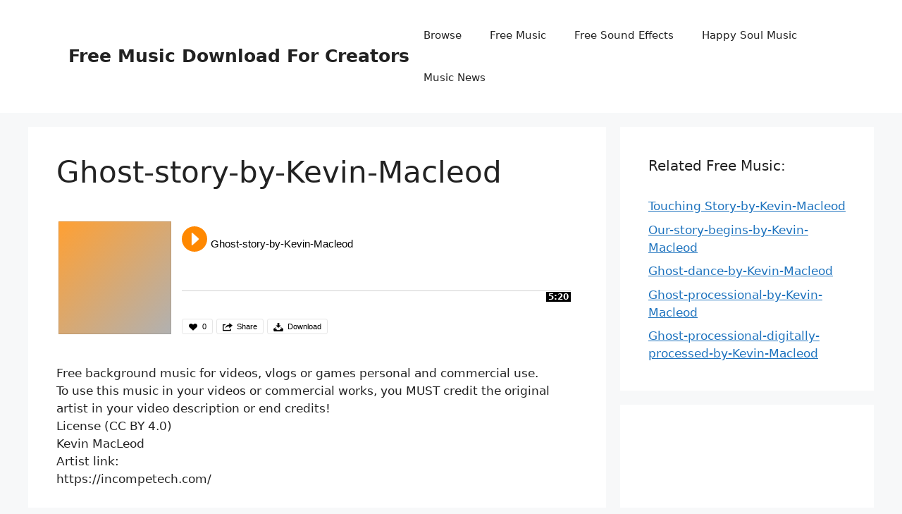

--- FILE ---
content_type: text/html; charset=UTF-8
request_url: https://happysoulmusic.com/audio/ghost-story-by-kevin-macleod-mp3/
body_size: 59290
content:
<!DOCTYPE html>
<html lang="en-US">
<head><meta http-equiv="Content-Type" content="text/html;charset=UTF-8"><script>document.seraph_accel_usbpb=document.createElement;seraph_accel_izrbpb={add:function(b,a=10){void 0===this.a[a]&&(this.a[a]=[]);this.a[a].push(b)},a:{}}</script>
	<title>Ghost-story-by-Kevin-Macleod – Free Music Download For Creators</title>
	<noscript><style>.lzl{display:none!important;}</style></noscript><style>img.lzl,img.lzl-ing{opacity:0.01;}img.lzl-ed{transition:opacity .25s ease-in-out;}</style><style>img:is([sizes="auto" i], [sizes^="auto," i]) {
	contain-intrinsic-size: 3000px 1500px;
}</style><link rel="stylesheet/lzl-nc" href="data:text/css,"><noscript lzl=""><link rel="stylesheet" href="data:text/css,"></noscript>
	<meta name="viewport" content="width=device-width, initial-scale=1"><meta name="robots" content="index, follow, max-snippet:-1, max-image-preview:large, max-video-preview:-1">
<link rel="canonical" href="https://happysoulmusic.com/audio/ghost-story-by-kevin-macleod-mp3/">
<meta property="og:url" content="https://happysoulmusic.com/audio/ghost-story-by-kevin-macleod-mp3/">
<meta property="og:site_name" content="Free Music Download For Creators">
<meta property="og:locale" content="en_US">
<meta property="og:type" content="article">
<meta property="og:title" content="Ghost-story-by-Kevin-Macleod – Free Music Download For Creators">
<meta property="fb:pages" content="">
<meta property="fb:admins" content="">
<meta property="fb:app_id" content="">
<meta name="twitter:card" content="summary">
<meta name="twitter:title" content="Ghost-story-by-Kevin-Macleod – Free Music Download For Creators">
<link rel="dns-prefetch" href="//www.googletagmanager.com">
<link rel="dns-prefetch" href="//pagead2.googlesyndication.com">
<link rel="alternate" type="application/rss+xml" title="Free Music Download For Creators » Feed" href="https://happysoulmusic.com/feed/">
		
		<meta property="og:title" content="Ghost-story-by-Kevin-Macleod">
		<meta property="og:description" content="Free background music for videos, vlogs or games personal and commercial use.
To use this music in your videos or commercial works, you MUST credit the original artist in your video description or end credits! 
License (CC BY 4.0)
Kevin MacLeod
Artist link:
https://incompetech.com/

Browse All Kevin Macleod Free Music

Music promoted by Happy Soul Music Library https://happysoulmusic.com">
		<meta property="og:image" content="https://happysoulmusic.com/wp-content/grand-media/image/kevin-macleod_free_music_instant_download_1.webp">
		
		<style id="wp-block-library-css-crit" media="all">@charset "UTF-8";

@keyframes show-content-image {
	0% {
		visibility: hidden;
	}
	
	99% {
		visibility: hidden;
	}
	
	to {
		visibility: visible;
	}
}

@keyframes turn-on-visibility {
	0% {
		opacity: 0;
	}
	
	to {
		opacity: 1;
	}
}

@keyframes turn-off-visibility {
	0% {
		opacity: 1;
		visibility: visible;
	}
	
	99% {
		opacity: 0;
		visibility: visible;
	}
	
	to {
		opacity: 0;
		visibility: hidden;
	}
}

@keyframes lightbox-zoom-in {
	0% {
		transform: translate(calc(( -100vw + var(--wp--lightbox-scrollbar-width) ) / 2 + var(--wp--lightbox-initial-left-position)), calc(-50vh + var(--wp--lightbox-initial-top-position))) scale(var(--wp--lightbox-scale));
	}
	
	to {
		transform: translate(-50%, -50%) scale(1);
	}
}

@keyframes lightbox-zoom-out {
	0% {
		transform: translate(-50%, -50%) scale(1);
		visibility: visible;
	}
	
	99% {
		visibility: visible;
	}
	
	to {
		transform: translate(calc(( -100vw + var(--wp--lightbox-scrollbar-width) ) / 2 + var(--wp--lightbox-initial-left-position)), calc(-50vh + var(--wp--lightbox-initial-top-position))) scale(var(--wp--lightbox-scale));
		visibility: hidden;
	}
}

ol, ul {
	box-sizing: border-box;
}

@keyframes overlay-menu__fade-in-animation {
	0% {
		opacity: 0;
		transform: translateY(.5em);
	}
	
	to {
		opacity: 1;
		transform: translateY(0);
	}
}

.editor-styles-wrapper, .entry-content {
	counter-reset: footnotes;
}

:root {
	--wp--preset--font-size--normal: 16px;
	--wp--preset--font-size--huge: 42px;
}

.screen-reader-text {
	border: 0;
	clip: rect(1px, 1px, 1px, 1px);
	clip-path: inset(50%);
	height: 1px;
	margin: -1px;
	overflow: hidden;
	padding: 0;
	position: absolute;
	width: 1px;
	word-wrap: normal !important;
}

.screen-reader-text:focus {
	background-color: #ddd;
	clip: auto !important;
	clip-path: none;
	color: #444;
	display: block;
	font-size: 1em;
	height: auto;
	left: 5px;
	line-height: normal;
	padding: 15px 23px 14px;
	text-decoration: none;
	top: 5px;
	width: auto;
	z-index: 100000;
}

html :where([style*=border-top-color]) {
	border-top-style: solid;
}

html :where([style*=border-right-color]) {
	border-right-style: solid;
}

html :where([style*=border-bottom-color]) {
	border-bottom-style: solid;
}

html :where([style*=border-left-color]) {
	border-left-style: solid;
}

html :where([style*=border-width]) {
	border-style: solid;
}

html :where([style*=border-top-width]) {
	border-top-style: solid;
}

html :where([style*=border-right-width]) {
	border-right-style: solid;
}

html :where([style*=border-bottom-width]) {
	border-bottom-style: solid;
}

html :where([style*=border-left-width]) {
	border-left-style: solid;
}

html :where(img[class*=wp-image-]) {
	height: auto;
	max-width: 100%;
}</style><link rel="stylesheet/lzl-nc" id="wp-block-library-css" href="https://happysoulmusic.com/wp-content/cache/seraphinite-accelerator/s/m/d/css/3a3df5abc1a7fd492215356e02127f65.1ee99.css" media="all"><noscript lzl=""><link rel="stylesheet" id="wp-block-library-css" href="https://happysoulmusic.com/wp-content/cache/seraphinite-accelerator/s/m/d/css/3a3df5abc1a7fd492215356e02127f65.1ee99.css" media="all"></noscript>
<style id="wpseopress-local-business-style-inline-css"></style><link id="wpseopress-local-business-style-inline-css-nonCrit" rel="stylesheet/lzl-nc" href="/wp-content/cache/seraphinite-accelerator/s/m/d/css/e2c63a0cf901fc2649a8d84cbb61524a.42.css"><noscript lzl=""><link id="wpseopress-local-business-style-inline-css-nonCrit" rel="stylesheet" href="/wp-content/cache/seraphinite-accelerator/s/m/d/css/e2c63a0cf901fc2649a8d84cbb61524a.42.css"></noscript>
<style id="wpseopress-table-of-contents-style-inline-css"></style><link id="wpseopress-table-of-contents-style-inline-css-nonCrit" rel="stylesheet/lzl-nc" href="/wp-content/cache/seraphinite-accelerator/s/m/d/css/71bf5706f549f0b6466b631a693baf26.47.css"><noscript lzl=""><link id="wpseopress-table-of-contents-style-inline-css-nonCrit" rel="stylesheet" href="/wp-content/cache/seraphinite-accelerator/s/m/d/css/71bf5706f549f0b6466b631a693baf26.47.css"></noscript>
<style id="classic-theme-styles-inline-css"></style><link id="classic-theme-styles-inline-css-nonCrit" rel="stylesheet/lzl-nc" href="/wp-content/cache/seraphinite-accelerator/s/m/d/css/804dab74b95ff2452ab9274d9674d7e4.125.css"><noscript lzl=""><link id="classic-theme-styles-inline-css-nonCrit" rel="stylesheet" href="/wp-content/cache/seraphinite-accelerator/s/m/d/css/804dab74b95ff2452ab9274d9674d7e4.125.css"></noscript>
<style id="global-styles-inline-css">:root {
	--wp--preset--aspect-ratio--square: 1;
	--wp--preset--aspect-ratio--4-3: 4/3;
	--wp--preset--aspect-ratio--3-4: 3/4;
	--wp--preset--aspect-ratio--3-2: 3/2;
	--wp--preset--aspect-ratio--2-3: 2/3;
	--wp--preset--aspect-ratio--16-9: 16/9;
	--wp--preset--aspect-ratio--9-16: 9/16;
	--wp--preset--color--black: #000;
	--wp--preset--color--cyan-bluish-gray: #abb8c3;
	--wp--preset--color--white: #fff;
	--wp--preset--color--pale-pink: #f78da7;
	--wp--preset--color--vivid-red: #cf2e2e;
	--wp--preset--color--luminous-vivid-orange: #ff6900;
	--wp--preset--color--luminous-vivid-amber: #fcb900;
	--wp--preset--color--light-green-cyan: #7bdcb5;
	--wp--preset--color--vivid-green-cyan: #00d084;
	--wp--preset--color--pale-cyan-blue: #8ed1fc;
	--wp--preset--color--vivid-cyan-blue: #0693e3;
	--wp--preset--color--vivid-purple: #9b51e0;
	--wp--preset--color--contrast: var(--contrast);
	--wp--preset--color--contrast-2: var(--contrast-2);
	--wp--preset--color--contrast-3: var(--contrast-3);
	--wp--preset--color--base: var(--base);
	--wp--preset--color--base-2: var(--base-2);
	--wp--preset--color--base-3: var(--base-3);
	--wp--preset--color--accent: var(--accent);
	--wp--preset--gradient--vivid-cyan-blue-to-vivid-purple: linear-gradient(135deg, rgba(6, 147, 227, 1) 0%, #9b51e0 100%);
	--wp--preset--gradient--light-green-cyan-to-vivid-green-cyan: linear-gradient(135deg, #7adcb4 0%, #00d082 100%);
	--wp--preset--gradient--luminous-vivid-amber-to-luminous-vivid-orange: linear-gradient(135deg, rgba(252, 185, 0, 1) 0%, rgba(255, 105, 0, 1) 100%);
	--wp--preset--gradient--luminous-vivid-orange-to-vivid-red: linear-gradient(135deg, rgba(255, 105, 0, 1) 0%, #cf2e2e 100%);
	--wp--preset--gradient--very-light-gray-to-cyan-bluish-gray: linear-gradient(135deg, #eee 0%, #a9b8c3 100%);
	--wp--preset--gradient--cool-to-warm-spectrum: linear-gradient(135deg, #4aeadc 0%, #9778d1 20%, #cf2aba 40%, #ee2c82 60%, #fb6962 80%, #fef84c 100%);
	--wp--preset--gradient--blush-light-purple: linear-gradient(135deg, #ffceec 0%, #9896f0 100%);
	--wp--preset--gradient--blush-bordeaux: linear-gradient(135deg, #fecda5 0%, #fe2d2d 50%, #6b003e 100%);
	--wp--preset--gradient--luminous-dusk: linear-gradient(135deg, #ffcb70 0%, #c751c0 50%, #4158d0 100%);
	--wp--preset--gradient--pale-ocean: linear-gradient(135deg, #fff5cb 0%, #b6e3d4 50%, #33a7b5 100%);
	--wp--preset--gradient--electric-grass: linear-gradient(135deg, #caf880 0%, #71ce7e 100%);
	--wp--preset--gradient--midnight: linear-gradient(135deg, #020381 0%, #2874fc 100%);
	--wp--preset--font-size--small: 13px;
	--wp--preset--font-size--medium: 20px;
	--wp--preset--font-size--large: 36px;
	--wp--preset--font-size--x-large: 42px;
	--wp--preset--spacing--20: .44rem;
	--wp--preset--spacing--30: .67rem;
	--wp--preset--spacing--40: 1rem;
	--wp--preset--spacing--50: 1.5rem;
	--wp--preset--spacing--60: 2.25rem;
	--wp--preset--spacing--70: 3.38rem;
	--wp--preset--spacing--80: 5.06rem;
	--wp--preset--shadow--natural: 6px 6px 9px rgba(0, 0, 0, .2);
	--wp--preset--shadow--deep: 12px 12px 50px rgba(0, 0, 0, .4);
	--wp--preset--shadow--sharp: 6px 6px 0px rgba(0, 0, 0, .2);
	--wp--preset--shadow--outlined: 6px 6px 0px -3px rgba(255, 255, 255, 1), 6px 6px rgba(0, 0, 0, 1);
	--wp--preset--shadow--crisp: 6px 6px 0px rgba(0, 0, 0, 1);
}</style><link id="global-styles-inline-css-nonCrit" rel="stylesheet/lzl-nc" href="/wp-content/cache/seraphinite-accelerator/s/m/d/css/fbe642f3dfcf455032285f173d8199c0.1a80.css"><noscript lzl=""><link id="global-styles-inline-css-nonCrit" rel="stylesheet" href="/wp-content/cache/seraphinite-accelerator/s/m/d/css/fbe642f3dfcf455032285f173d8199c0.1a80.css"></noscript>
<style id="contact-form-7-css-crit" media="all">@keyframes spin {
	from {
		transform: rotate(0deg);
	}
	
	to {
		transform: rotate(360deg);
	}
}

@keyframes blink {
	from {
		opacity: 0;
	}
	
	50% {
		opacity: 1;
	}
	
	to {
		opacity: 0;
	}
}</style><link rel="stylesheet/lzl-nc" id="contact-form-7-css" href="https://happysoulmusic.com/wp-content/cache/seraphinite-accelerator/s/m/d/css/dd7e21757009c08e38992a062174c0d9.a7e.css" media="all"><noscript lzl=""><link rel="stylesheet" id="contact-form-7-css" href="https://happysoulmusic.com/wp-content/cache/seraphinite-accelerator/s/m/d/css/dd7e21757009c08e38992a062174c0d9.a7e.css" media="all"></noscript>
<style id="crp-style-text-only-css-crit" media="all">.crp_related.crp-text-only {
	clear: both;
}</style><link rel="stylesheet/lzl-nc" id="crp-style-text-only-css" href="data:text/css," media="all"><noscript lzl=""><link rel="stylesheet" id="crp-style-text-only-css" href="data:text/css," media="all"></noscript>
<style id="generate-style-css-crit" media="all">blockquote, body, dd, dl, dt, fieldset, figure, h1, h2, h3, h4, h5, h6, hr, html, iframe, legend, li, ol, p, pre, textarea, ul {
	margin: 0;
	padding: 0;
	border: 0;
}

html {
	font-family: sans-serif;
	-webkit-text-size-adjust: 100%;
	-ms-text-size-adjust: 100%;
	-webkit-font-smoothing: antialiased;
	-moz-osx-font-smoothing: grayscale;
}

main {
	display: block;
}

html {
	box-sizing: border-box;
}

*, ::after, ::before {
	box-sizing: inherit;
}

button, input, optgroup, select, textarea {
	font-family: inherit;
	font-size: 100%;
	margin: 0;
}

[type=search] {
	-webkit-appearance: textfield;
	outline-offset: -2px;
}

[type=search]::-webkit-search-decoration {
	-webkit-appearance: none;
}

::-moz-focus-inner {
	border-style: none;
	padding: 0;
}

:-moz-focusring {
	outline: 1px dotted ButtonText;
}

body, button, input, select, textarea {
	font-family: -apple-system, system-ui, BlinkMacSystemFont, "Segoe UI", Helvetica, Arial, sans-serif, "Apple Color Emoji", "Segoe UI Emoji", "Segoe UI Symbol";
	font-weight: 400;
	text-transform: none;
	font-size: 17px;
	line-height: 1.5;
}

p {
	margin-bottom: 1.5em;
}

h1, h2, h3, h4, h5, h6 {
	font-family: inherit;
	font-size: 100%;
	font-style: inherit;
	font-weight: inherit;
}

pre {
	background: rgba(0, 0, 0, .05);
	font-family: inherit;
	font-size: inherit;
	line-height: normal;
	margin-bottom: 1.5em;
	padding: 20px;
	overflow: auto;
	max-width: 100%;
}

h1 {
	font-size: 42px;
	margin-bottom: 20px;
	line-height: 1.2em;
	font-weight: 400;
	text-transform: none;
}

h2 {
	font-size: 35px;
	margin-bottom: 20px;
	line-height: 1.2em;
	font-weight: 400;
	text-transform: none;
}

ol, ul {
	margin: 0 0 1.5em 3em;
}

ul {
	list-style: disc;
}

b, strong {
	font-weight: 700;
}

ins, mark {
	text-decoration: none;
}

img {
	height: auto;
	max-width: 100%;
}

button, input[type=button], input[type=reset], input[type=submit] {
	background: #55555e;
	color: #fff;
	border: 1px solid transparent;
	cursor: pointer;
	-webkit-appearance: button;
	padding: 10px 20px;
}

a, button, input {
	transition: color .1s ease-in-out, background-color .1s ease-in-out;
}

a {
	text-decoration: none;
}

.screen-reader-text {
	border: 0;
	clip: rect(1px, 1px, 1px, 1px);
	-webkit-clip-path: inset(50%);
	clip-path: inset(50%);
	height: 1px;
	margin: -1px;
	overflow: hidden;
	padding: 0;
	position: absolute !important;
	width: 1px;
	word-wrap: normal !important;
}

.screen-reader-text:focus {
	background-color: #f1f1f1;
	border-radius: 3px;
	box-shadow: 0 0 2px 2px rgba(0, 0, 0, .6);
	clip: auto !important;
	-webkit-clip-path: none;
	clip-path: none;
	color: #21759b;
	display: block;
	font-size: .875rem;
	font-weight: 700;
	height: auto;
	left: 5px;
	line-height: normal;
	padding: 15px 23px 14px;
	text-decoration: none;
	top: 5px;
	width: auto;
	z-index: 100000;
}

#primary[tabindex="-1"]:focus {
	outline: 0;
}

.main-navigation {
	z-index: 100;
	padding: 0;
	clear: both;
	display: block;
}

.main-navigation a {
	display: block;
	text-decoration: none;
	font-weight: 400;
	text-transform: none;
	font-size: 15px;
}

.main-navigation ul {
	list-style: none;
	margin: 0;
	padding-left: 0;
}

.main-navigation .main-nav ul li a {
	padding-left: 20px;
	padding-right: 20px;
	line-height: 60px;
}

.inside-navigation {
	position: relative;
}

.main-navigation .inside-navigation {
	display: flex;
	align-items: center;
	flex-wrap: wrap;
	justify-content: space-between;
}

.main-navigation .main-nav>ul {
	display: flex;
	flex-wrap: wrap;
	align-items: center;
}

.main-navigation li {
	position: relative;
}

.main-navigation .menu-bar-items {
	display: flex;
	align-items: center;
	font-size: 15px;
}

.site-header {
	position: relative;
}

.inside-header {
	padding: 20px 40px;
}

.main-title {
	margin: 0;
	font-size: 25px;
	line-height: 1.2em;
	word-wrap: break-word;
	font-weight: 700;
	text-transform: none;
}

.site-logo {
	display: inline-block;
	max-width: 100%;
}

.site-header .header-image {
	vertical-align: middle;
}

.inside-header {
	display: flex;
	align-items: center;
}

.nav-float-right #site-navigation {
	margin-left: auto;
}

.site-branding-container {
	display: inline-flex;
	align-items: center;
	text-align: left;
	flex-shrink: 0;
}

.site-branding-container .site-logo {
	margin-right: 1em;
}

.entry-content:not(:first-child), .entry-summary:not(:first-child), .page-content:not(:first-child) {
	margin-top: 2em;
}

.entry-header, .site-content {
	word-wrap: break-word;
}

.entry-title {
	margin-bottom: 0;
}

.widget-area .widget {
	padding: 40px;
}

.footer-widgets .widget :last-child, .sidebar .widget :last-child {
	margin-bottom: 0;
}

.widget-title {
	margin-bottom: 30px;
	font-size: 20px;
	line-height: 1.5;
	font-weight: 400;
	text-transform: none;
}

.widget ol, .widget ul {
	margin: 0;
}

.footer-widgets .widget:last-child, .sidebar .widget:last-child {
	margin-bottom: 0;
}

.widget ul li {
	list-style-type: none;
	position: relative;
	margin-bottom: .5em;
}

.site-content {
	display: flex;
}

.grid-container {
	margin-left: auto;
	margin-right: auto;
	max-width: 1200px;
}

.page-header, .sidebar .widget, .site-main>* {
	margin-bottom: 20px;
}

.separate-containers .comments-area, .separate-containers .inside-article, .separate-containers .page-header, .separate-containers .paging-navigation {
	padding: 40px;
}

.separate-containers .site-main {
	margin: 20px;
}

.separate-containers.both-right .site-main, .separate-containers.right-sidebar .site-main {
	margin-left: 0;
}

.separate-containers .inside-left-sidebar, .separate-containers .inside-right-sidebar {
	margin-top: 20px;
	margin-bottom: 20px;
}

.one-container .site-main>:last-child, .separate-containers .site-main>:last-child {
	margin-bottom: 0;
}

.inside-site-info {
	display: flex;
	align-items: center;
	justify-content: center;
	padding: 20px 40px;
}

.site-info {
	text-align: center;
	font-size: 15px;
}

.gp-icon {
	display: inline-flex;
	align-self: center;
}

.gp-icon svg {
	height: 1em;
	width: 1em;
	top: .125em;
	position: relative;
	fill: currentColor;
}

.close-search .icon-search svg:nth-child(1), .icon-menu-bars svg:nth-child(2), .icon-search svg:nth-child(2), .toggled .icon-menu-bars svg:nth-child(1) {
	display: none;
}

.container.grid-container {
	width: auto;
}

.menu-toggle, .mobile-bar-items, .sidebar-nav-mobile {
	display: none;
}

.menu-toggle {
	padding: 0 20px;
	line-height: 60px;
	margin: 0;
	font-weight: 400;
	text-transform: none;
	font-size: 15px;
	cursor: pointer;
}

.menu-toggle .gp-icon+.mobile-menu {
	padding-left: 9px;
}

button.menu-toggle {
	background-color: transparent;
	flex-grow: 1;
	border: 0;
	text-align: center;
}

button.menu-toggle:active, button.menu-toggle:focus, button.menu-toggle:hover {
	background-color: transparent;
}

.has-menu-bar-items button.menu-toggle {
	flex-grow: 0;
}

.mobile-menu-control-wrapper {
	display: none;
	margin-left: auto;
	align-items: center;
}

@media (max-width:768px) {
	a, body, button, input, select, textarea {
		transition: all 0s ease-in-out;
	}
	
	.inside-header {
		flex-direction: column;
		text-align: center;
	}
	
	.site-content {
		flex-direction: column;
	}
	
	.container .site-content .content-area {
		width: auto;
	}
	
	.is-left-sidebar.sidebar, .is-right-sidebar.sidebar {
		width: auto;
		order: initial;
	}
	
	#main {
		margin-left: 0;
		margin-right: 0;
	}
	
	body:not(.no-sidebar) #main {
		margin-bottom: 0;
	}
}</style><link rel="stylesheet/lzl-nc" id="generate-style-css" href="https://happysoulmusic.com/wp-content/cache/seraphinite-accelerator/s/m/d/css/4dd240874853737c88f791f92c417238.3ff9.css" media="all"><noscript lzl=""><link rel="stylesheet" id="generate-style-css" href="https://happysoulmusic.com/wp-content/cache/seraphinite-accelerator/s/m/d/css/4dd240874853737c88f791f92c417238.3ff9.css" media="all"></noscript>
<style id="generate-style-inline-css">body {
	background-color: var(--base-2);
	color: var(--contrast);
}

a {
	color: var(--accent);
}

a {
	text-decoration: underline;
}

.entry-title a, .site-branding a, a.button, .wp-block-button__link, .main-navigation a {
	text-decoration: none;
}

a:hover, a:focus, a:active {
	color: var(--contrast);
}

:root {
	--contrast: #222;
	--contrast-2: #575760;
	--contrast-3: #b2b2be;
	--base: #f0f0f0;
	--base-2: #f7f8f9;
	--base-3: #fff;
	--accent: #1e73be;
}

.site-header {
	background-color: var(--base-3);
}

.main-title a, .main-title a:hover {
	color: var(--contrast);
}

.mobile-menu-control-wrapper .menu-toggle, .mobile-menu-control-wrapper .menu-toggle:hover, .mobile-menu-control-wrapper .menu-toggle:focus, .has-inline-mobile-toggle #site-navigation.toggled {
	background-color: rgba(0, 0, 0, .02);
}

.main-navigation, .main-navigation ul ul {
	background-color: var(--base-3);
}

.main-navigation .main-nav ul li a, .main-navigation .menu-toggle, .main-navigation .menu-bar-items {
	color: var(--contrast);
}

.main-navigation .main-nav ul li:not([class*="current-menu-"]):hover > a, .main-navigation .main-nav ul li:not([class*="current-menu-"]):focus > a, .main-navigation .main-nav ul li.sfHover:not([class*="current-menu-"]) > a, .main-navigation .menu-bar-item:hover > a, .main-navigation .menu-bar-item.sfHover > a {
	color: var(--accent);
}

button.menu-toggle:hover, button.menu-toggle:focus {
	color: var(--contrast);
}

.main-navigation .main-nav ul li[class*="current-menu-"] > a {
	color: var(--accent);
}

.separate-containers .inside-article, .separate-containers .comments-area, .separate-containers .page-header, .one-container .container, .separate-containers .paging-navigation, .inside-page-header {
	background-color: var(--base-3);
}

.sidebar .widget {
	background-color: var(--base-3);
}

.site-info {
	background-color: var(--base-3);
}

button, html input[type="button"], input[type="reset"], input[type="submit"], a.button, a.wp-block-button__link:not(.has-background) {
	color: #fff;
	background-color: #55555e;
}

button:hover, html input[type="button"]:hover, input[type="reset"]:hover, input[type="submit"]:hover, a.button:hover, button:focus, html input[type="button"]:focus, input[type="reset"]:focus, input[type="submit"]:focus, a.button:focus, a.wp-block-button__link:not(.has-background):active, a.wp-block-button__link:not(.has-background):focus, a.wp-block-button__link:not(.has-background):hover {
	color: #fff;
	background-color: #3f4047;
}

:root {
	--gp-search-modal-bg-color: var(--base-3);
	--gp-search-modal-text-color: var(--contrast);
	--gp-search-modal-overlay-bg-color: rgba(0, 0, 0, .2);
}

@media (max-width:768px) {
	.separate-containers .inside-article, .separate-containers .comments-area, .separate-containers .page-header, .separate-containers .paging-navigation, .one-container .site-content, .inside-page-header {
		padding: 30px;
	}
	
	.inside-header {
		padding-right: 30px;
		padding-left: 30px;
	}
	
	.widget-area .widget {
		padding-top: 30px;
		padding-right: 30px;
		padding-bottom: 30px;
		padding-left: 30px;
	}
	
	.inside-site-info {
		padding-right: 30px;
		padding-left: 30px;
	}
}

.is-right-sidebar {
	width: 30%;
}

.site-content .content-area {
	width: 70%;
}

@media (max-width: 768px) {
	.main-navigation .menu-toggle, .sidebar-nav-mobile:not(#sticky-placeholder) {
		display: block;
	}
	
	.main-navigation ul, .gen-sidebar-nav, .main-navigation:not(.slideout-navigation):not(.toggled) .main-nav > ul, .has-inline-mobile-toggle #site-navigation .inside-navigation > *:not(.navigation-search):not(.main-nav) {
		display: none;
	}
	
	.has-inline-mobile-toggle .mobile-menu-control-wrapper {
		display: flex;
		flex-wrap: wrap;
	}
	
	.has-inline-mobile-toggle .inside-header {
		flex-direction: row;
		text-align: left;
		flex-wrap: wrap;
	}
	
	.has-inline-mobile-toggle .header-widget, .has-inline-mobile-toggle #site-navigation {
		flex-basis: 100%;
	}
}</style><link id="generate-style-inline-css-nonCrit" rel="stylesheet/lzl-nc" href="/wp-content/cache/seraphinite-accelerator/s/m/d/css/972eb3ca875da955ae489fd4b51170b4.1242.css"><noscript lzl=""><link id="generate-style-inline-css-nonCrit" rel="stylesheet" href="/wp-content/cache/seraphinite-accelerator/s/m/d/css/972eb3ca875da955ae489fd4b51170b4.1242.css"></noscript>
<link rel="stylesheet/lzl-nc" id="gmedia-global-frontend-css" href="https://happysoulmusic.com/wp-content/cache/seraphinite-accelerator/s/m/d/css/758f4630b9d57052ede870d80daf0f86.8c.css" media="all"><noscript lzl=""><link rel="stylesheet" id="gmedia-global-frontend-css" href="https://happysoulmusic.com/wp-content/cache/seraphinite-accelerator/s/m/d/css/758f4630b9d57052ede870d80daf0f86.8c.css" media="all"></noscript>
<script src="https://happysoulmusic.com/wp-includes/js/jquery/jquery.min.js?ver=3.7.1" id="jquery-core-js" type="o/js-lzl"></script>
<script src="https://happysoulmusic.com/wp-includes/js/jquery/jquery-migrate.min.js?ver=3.4.1" id="jquery-migrate-js" type="o/js-lzl"></script>


<script src="https://www.googletagmanager.com/gtag/js?id=GT-KDZP8R7" id="google_gtagjs-js" async type="o/js-lzl"></script>
<script id="google_gtagjs-js-after" type="o/js-lzl">
window.dataLayer = window.dataLayer || [];function gtag(){dataLayer.push(arguments);}
gtag('set', 'linker', {"domains":["happysoulmusic.com"]} );
gtag("js", new Date());
gtag("set", "developer_id.dZTNiMT", true);
gtag("config", "GT-KDZP8R7");
</script>


<link rel="https://api.w.org/" href="https://happysoulmusic.com/wp-json/"><link rel="EditURI" type="application/rsd+xml" title="RSD" href="https://happysoulmusic.com/xmlrpc.php?rsd">
<meta name="generator" content="Site Kit by Google 1.104.0"><link rel="stylesheet/lzl-nc" href="/wp-content/cache/seraphinite-accelerator/s/m/d/css/cb4314199225237c1978e9e372d31559.2b8.css"><noscript lzl=""><link rel="stylesheet" href="/wp-content/cache/seraphinite-accelerator/s/m/d/css/cb4314199225237c1978e9e372d31559.2b8.css"></noscript>
<script async src="https://fundingchoicesmessages.google.com/i/pub-2902162266511154?ers=1" type="o/js-lzl"></script><script type="o/js-lzl">(function() {function signalGooglefcPresent() {if (!window.frames['googlefcPresent']) {if (document.body) {const iframe = document.createElement('iframe'); iframe.style = 'width: 0; height: 0; border: none; z-index: -1000; left: -1000px; top: -1000px;'; iframe.style.display = 'none'; iframe.name = 'googlefcPresent'; document.body.appendChild(iframe);} else {setTimeout(signalGooglefcPresent, 0);}}}signalGooglefcPresent();})();</script>




<meta name="google-adsense-platform-account" content="ca-host-pub-2644536267352236">
<meta name="google-adsense-platform-domain" content="sitekit.withgoogle.com">



<script async src="https://pagead2.googlesyndication.com/pagead/js/adsbygoogle.js?client=ca-pub-2902162266511154&amp;host=ca-host-pub-2644536267352236" crossorigin="anonymous" type="o/js-lzl"></script>


<link rel="icon" href="https://happysoulmusic.com/wp-content/uploads/2022/08/HAPPY-SOUL-favicon-120x120.png" sizes="32x32">
<link rel="icon" href="https://happysoulmusic.com/wp-content/uploads/2022/08/HAPPY-SOUL-favicon-300x300.png" sizes="192x192">
<link rel="apple-touch-icon" href="https://happysoulmusic.com/wp-content/uploads/2022/08/HAPPY-SOUL-favicon-300x300.png">
<meta name="msapplication-TileImage" content="https://happysoulmusic.com/wp-content/uploads/2022/08/HAPPY-SOUL-favicon-300x300.png">
<style>.ai-viewports {
	--ai: 1;
}

.ai-viewport-3 {
	display: none !important;
}

.ai-viewport-2 {
	display: none !important;
}

.ai-viewport-1 {
	display: inherit !important;
}

.ai-viewport-0 {
	display: none !important;
}

@media (min-width: 768px) and (max-width: 979px) {
	.ai-viewport-1 {
		display: none !important;
	}
	
	.ai-viewport-2 {
		display: inherit !important;
	}
}

@media (max-width: 767px) {
	.ai-viewport-1 {
		display: none !important;
	}
	
	.ai-viewport-3 {
		display: inherit !important;
	}
}</style><link rel="stylesheet/lzl-nc" href="/wp-content/cache/seraphinite-accelerator/s/m/d/css/4b9515ba4817fce73629e968c3934d90.269.css"><noscript lzl=""><link rel="stylesheet" href="/wp-content/cache/seraphinite-accelerator/s/m/d/css/4b9515ba4817fce73629e968c3934d90.269.css"></noscript>
<style id="seraph-accel-css-custom-jet-testimonials"></style><link id="seraph-accel-css-custom-jet-testimonials-nonCrit" rel="stylesheet/lzl-nc" href="/wp-content/cache/seraphinite-accelerator/s/m/d/css/aaf3104c9e96197c0fddc32d5e9d443d.f9.css"><noscript lzl=""><link id="seraph-accel-css-custom-jet-testimonials-nonCrit" rel="stylesheet" href="/wp-content/cache/seraphinite-accelerator/s/m/d/css/aaf3104c9e96197c0fddc32d5e9d443d.f9.css"></noscript><style id="seraph-accel-css-custom-xo-slider"></style><link id="seraph-accel-css-custom-xo-slider-nonCrit" rel="stylesheet/lzl-nc" href="/wp-content/cache/seraphinite-accelerator/s/m/d/css/e94b13eb1e0781884b533006f0e28693.4a.css"><noscript lzl=""><link id="seraph-accel-css-custom-xo-slider-nonCrit" rel="stylesheet" href="/wp-content/cache/seraphinite-accelerator/s/m/d/css/e94b13eb1e0781884b533006f0e28693.4a.css"></noscript><style id="seraph-accel-css-custom-owl-carousel"></style><link id="seraph-accel-css-custom-owl-carousel-nonCrit" rel="stylesheet/lzl-nc" href="/wp-content/cache/seraphinite-accelerator/s/m/d/css/04e3e553b0555d8fd85cb02bb81e40b4.dc.css"><noscript lzl=""><link id="seraph-accel-css-custom-owl-carousel-nonCrit" rel="stylesheet" href="/wp-content/cache/seraphinite-accelerator/s/m/d/css/04e3e553b0555d8fd85cb02bb81e40b4.dc.css"></noscript><style id="seraph-accel-css-custom-ult-carousel"></style><link id="seraph-accel-css-custom-ult-carousel-nonCrit" rel="stylesheet/lzl-nc" href="/wp-content/cache/seraphinite-accelerator/s/m/d/css/3e2c7a1c86585baed20487287c28ea98.d3.css"><noscript lzl=""><link id="seraph-accel-css-custom-ult-carousel-nonCrit" rel="stylesheet" href="/wp-content/cache/seraphinite-accelerator/s/m/d/css/3e2c7a1c86585baed20487287c28ea98.d3.css"></noscript><style id="seraph-accel-css-custom-bdt-slideshow"></style><link id="seraph-accel-css-custom-bdt-slideshow-nonCrit" rel="stylesheet/lzl-nc" href="/wp-content/cache/seraphinite-accelerator/s/m/d/css/26bd8f02c1949e55d68ceb22ba50346f.a0.css"><noscript lzl=""><link id="seraph-accel-css-custom-bdt-slideshow-nonCrit" rel="stylesheet" href="/wp-content/cache/seraphinite-accelerator/s/m/d/css/26bd8f02c1949e55d68ceb22ba50346f.a0.css"></noscript><style id="seraph-accel-css-custom-n2-ss-slider"></style><link id="seraph-accel-css-custom-n2-ss-slider-nonCrit" rel="stylesheet/lzl-nc" href="/wp-content/cache/seraphinite-accelerator/s/m/d/css/022fc3596811f9064acd57f2538faaf8.4d2.css"><noscript lzl=""><link id="seraph-accel-css-custom-n2-ss-slider-nonCrit" rel="stylesheet" href="/wp-content/cache/seraphinite-accelerator/s/m/d/css/022fc3596811f9064acd57f2538faaf8.4d2.css"></noscript><style id="seraph-accel-css-custom-wp-block-ultimate-post-slider"></style><link id="seraph-accel-css-custom-wp-block-ultimate-post-slider-nonCrit" rel="stylesheet/lzl-nc" href="/wp-content/cache/seraphinite-accelerator/s/m/d/css/5e59d4558ef3f90d7fd1c893f18f6d6c.c1.css"><noscript lzl=""><link id="seraph-accel-css-custom-wp-block-ultimate-post-slider-nonCrit" rel="stylesheet" href="/wp-content/cache/seraphinite-accelerator/s/m/d/css/5e59d4558ef3f90d7fd1c893f18f6d6c.c1.css"></noscript><style id="seraph-accel-css-custom-preloaders"></style><link id="seraph-accel-css-custom-preloaders-nonCrit" rel="stylesheet/lzl-nc" href="/wp-content/cache/seraphinite-accelerator/s/m/d/css/4d833f921ad2b3e28667779cc9ad460f.15b.css"><noscript lzl=""><link id="seraph-accel-css-custom-preloaders-nonCrit" rel="stylesheet" href="/wp-content/cache/seraphinite-accelerator/s/m/d/css/4d833f921ad2b3e28667779cc9ad460f.15b.css"></noscript><style id="seraph-accel-css-custom-elementor-vis"></style><link id="seraph-accel-css-custom-elementor-vis-nonCrit" rel="stylesheet/lzl-nc" href="/wp-content/cache/seraphinite-accelerator/s/m/d/css/695e7bc9b33e4160a3cb67f9f075fd0d.e9.css"><noscript lzl=""><link id="seraph-accel-css-custom-elementor-vis-nonCrit" rel="stylesheet" href="/wp-content/cache/seraphinite-accelerator/s/m/d/css/695e7bc9b33e4160a3cb67f9f075fd0d.e9.css"></noscript><style id="seraph-accel-css-custom-elementor"></style><link id="seraph-accel-css-custom-elementor-nonCrit" rel="stylesheet/lzl-nc" href="/wp-content/cache/seraphinite-accelerator/s/m/d/css/8117d953bbec06bce48e4145b2b4aea2.20d.css"><noscript lzl=""><link id="seraph-accel-css-custom-elementor-nonCrit" rel="stylesheet" href="/wp-content/cache/seraphinite-accelerator/s/m/d/css/8117d953bbec06bce48e4145b2b4aea2.20d.css"></noscript><style id="seraph-accel-css-custom-et"></style><link id="seraph-accel-css-custom-et-nonCrit" rel="stylesheet/lzl-nc" href="/wp-content/cache/seraphinite-accelerator/s/m/d/css/c39e7a6158f617a6a6c56306fbd1859b.253.css"><noscript lzl=""><link id="seraph-accel-css-custom-et-nonCrit" rel="stylesheet" href="/wp-content/cache/seraphinite-accelerator/s/m/d/css/c39e7a6158f617a6a6c56306fbd1859b.253.css"></noscript><style id="seraph-accel-css-custom-tag-div"></style><link id="seraph-accel-css-custom-tag-div-nonCrit" rel="stylesheet/lzl-nc" href="/wp-content/cache/seraphinite-accelerator/s/m/d/css/d2db681735fa76a4e1711863c0971eaf.155.css"><noscript lzl=""><link id="seraph-accel-css-custom-tag-div-nonCrit" rel="stylesheet" href="/wp-content/cache/seraphinite-accelerator/s/m/d/css/d2db681735fa76a4e1711863c0971eaf.155.css"></noscript><style id="seraph-accel-css-custom-photonic-thumb"></style><link id="seraph-accel-css-custom-photonic-thumb-nonCrit" rel="stylesheet/lzl-nc" href="/wp-content/cache/seraphinite-accelerator/s/m/d/css/deb3034d7b5ea517a1545c33cd7576b9.da.css"><noscript lzl=""><link id="seraph-accel-css-custom-photonic-thumb-nonCrit" rel="stylesheet" href="/wp-content/cache/seraphinite-accelerator/s/m/d/css/deb3034d7b5ea517a1545c33cd7576b9.da.css"></noscript><style id="seraph-accel-css-custom-avia-slideshow"></style><link id="seraph-accel-css-custom-avia-slideshow-nonCrit" rel="stylesheet/lzl-nc" href="/wp-content/cache/seraphinite-accelerator/s/m/d/css/140c615584c81d9455b8edce0976bd32.a7.css"><noscript lzl=""><link id="seraph-accel-css-custom-avia-slideshow-nonCrit" rel="stylesheet" href="/wp-content/cache/seraphinite-accelerator/s/m/d/css/140c615584c81d9455b8edce0976bd32.a7.css"></noscript><style id="seraph-accel-css-custom-rev-slider"></style><link id="seraph-accel-css-custom-rev-slider-nonCrit" rel="stylesheet/lzl-nc" href="/wp-content/cache/seraphinite-accelerator/s/m/d/css/e66af3461cac864710d7f370a144654f.18e.css"><noscript lzl=""><link id="seraph-accel-css-custom-rev-slider-nonCrit" rel="stylesheet" href="/wp-content/cache/seraphinite-accelerator/s/m/d/css/e66af3461cac864710d7f370a144654f.18e.css"></noscript><style id="seraph-accel-css-custom-fusion-vis"></style><link id="seraph-accel-css-custom-fusion-vis-nonCrit" rel="stylesheet/lzl-nc" href="/wp-content/cache/seraphinite-accelerator/s/m/d/css/29ef5cd3fe36334820f209ad9e9cbfb5.56.css"><noscript lzl=""><link id="seraph-accel-css-custom-fusion-vis-nonCrit" rel="stylesheet" href="/wp-content/cache/seraphinite-accelerator/s/m/d/css/29ef5cd3fe36334820f209ad9e9cbfb5.56.css"></noscript><style id="seraph-accel-css-custom-fusion-menu"></style><link id="seraph-accel-css-custom-fusion-menu-nonCrit" rel="stylesheet/lzl-nc" href="/wp-content/cache/seraphinite-accelerator/s/m/d/css/625eb0e8989278d2d205bf03f7d3c67f.14d.css"><noscript lzl=""><link id="seraph-accel-css-custom-fusion-menu-nonCrit" rel="stylesheet" href="/wp-content/cache/seraphinite-accelerator/s/m/d/css/625eb0e8989278d2d205bf03f7d3c67f.14d.css"></noscript><style id="seraph-accel-css-custom-jnews"></style><link id="seraph-accel-css-custom-jnews-nonCrit" rel="stylesheet/lzl-nc" href="/wp-content/cache/seraphinite-accelerator/s/m/d/css/b759ae3f58bf2ed1de160fb5d33d04ad.56.css"><noscript lzl=""><link id="seraph-accel-css-custom-jnews-nonCrit" rel="stylesheet" href="/wp-content/cache/seraphinite-accelerator/s/m/d/css/b759ae3f58bf2ed1de160fb5d33d04ad.56.css"></noscript><style id="seraph-accel-css-custom-grve"></style><link id="seraph-accel-css-custom-grve-nonCrit" rel="stylesheet/lzl-nc" href="/wp-content/cache/seraphinite-accelerator/s/m/d/css/533c26a1812f697a54a6cdfd560acf50.1ca.css"><noscript lzl=""><link id="seraph-accel-css-custom-grve-nonCrit" rel="stylesheet" href="/wp-content/cache/seraphinite-accelerator/s/m/d/css/533c26a1812f697a54a6cdfd560acf50.1ca.css"></noscript><style id="seraph-accel-css-custom-wpb"></style><link id="seraph-accel-css-custom-wpb-nonCrit" rel="stylesheet/lzl-nc" href="/wp-content/cache/seraphinite-accelerator/s/m/d/css/3f45db5341f319ed4a52c3276fde32e4.1f6.css"><noscript lzl=""><link id="seraph-accel-css-custom-wpb-nonCrit" rel="stylesheet" href="/wp-content/cache/seraphinite-accelerator/s/m/d/css/3f45db5341f319ed4a52c3276fde32e4.1f6.css"></noscript><style id="seraph-accel-css-custom-tm"></style><link id="seraph-accel-css-custom-tm-nonCrit" rel="stylesheet/lzl-nc" href="/wp-content/cache/seraphinite-accelerator/s/m/d/css/60179dc15e9ca82c8dd2df308cee92a8.62.css"><noscript lzl=""><link id="seraph-accel-css-custom-tm-nonCrit" rel="stylesheet" href="/wp-content/cache/seraphinite-accelerator/s/m/d/css/60179dc15e9ca82c8dd2df308cee92a8.62.css"></noscript><script id="seraph-accel-lzl">window.lzl_lazysizesConfig={};function _typeof(v){_typeof="function"===typeof Symbol&&"symbol"===typeof Symbol.iterator?function(l){return typeof l}:function(l){return l&&"function"===typeof Symbol&&l.constructor===Symbol&&l!==Symbol.prototype?"symbol":typeof l};return _typeof(v)}
(function(v,l){l=l(v,v.document,Date);v.lzl_lazySizes=l;"object"==("undefined"===typeof module?"undefined":_typeof(module))&&module.exports&&(module.exports=l)})("undefined"!=typeof window?window:{},function(v,l,I){var F,c;(function(){var x,b={lazyClass:"lzl",loadedClass:"lzl-ed",loadingClass:"lzl-ing",preloadClass:"lzl-ped",errorClass:"lzl-err",autosizesClass:"lzl-asz",fastLoadedClass:"lzl-cached",iframeLoadMode:1,srcAttr:"data-lzl-src",srcsetAttr:"data-lzl-srcset",sizesAttr:"data-lzl-sizes",minSize:40,
customMedia:{},init:!0,expFactor:1.5,hFac:.8,loadMode:2,loadHidden:!0,ricTimeout:0,throttleDelay:125};c=v.lzl_lazysizesConfig||{};for(x in b)x in c||(c[x]=b[x])})();if(!l||!l.getElementsByClassName)return{init:function(){},cfg:c,noSupport:!0};var J=l.documentElement,sa=v.HTMLPictureElement,G=v.addEventListener.bind(v),z=v.setTimeout,ca=v.requestAnimationFrame||z,X=v.requestIdleCallback,da=/^picture$/i,ta=["load","error","lzl-lazyincluded","_lzl-lazyloaded"],T={},ua=Array.prototype.forEach,M=function(x,
b){T[b]||(T[b]=new RegExp("(\\s|^)"+b+"(\\s|$)"));return T[b].test(x.getAttribute("class")||"")&&T[b]},N=function(x,b){M(x,b)||x.setAttribute("class",(x.getAttribute("class")||"").trim()+" "+b)},Y=function(x,b){var d;(d=M(x,b))&&x.setAttribute("class",(x.getAttribute("class")||"").replace(d," "))},ea=function q(b,d,f){var g=f?"addEventListener":"removeEventListener";f&&q(b,d);ta.forEach(function(h){b[g](h,d)})},O=function(b,d,f,q,g){var h=l.createEvent("Event");f||(f={});f.instance=F;h.initEvent(d,
!q,!g);h.detail=f;b.dispatchEvent(h);return h},Z=function(b,d){var f;!sa&&(f=v.picturefill||c.pf)?(d&&d.src&&!b.getAttribute("srcset")&&b.setAttribute("srcset",d.src),f({reevaluate:!0,elements:[b]})):d&&d.src&&(b.src=d.src)},P=function(b,d){if(b&&1==b.nodeType)return(getComputedStyle(b,null)||{})[d]},fa=function(b,d,f){for(f=f||b.offsetWidth;f<c.minSize&&d&&!b._lzl_lazysizesWidth;)f=d.offsetWidth,d=d.parentNode;return f},Q=function(){var b,d,f=[],q=[],g=f,h=function(){var m=g;g=f.length?q:f;b=!0;
for(d=!1;m.length;)m.shift()();b=!1},r=function(m,w){b&&!w?m.apply(this,arguments):(g.push(m),d||(d=!0,(l.hidden?z:ca)(h)))};r._lsFlush=h;return r}(),U=function(b,d){return d?function(){Q(b)}:function(){var f=this,q=arguments;Q(function(){b.apply(f,q)})}},va=function(b){var d,f=0,q=c.throttleDelay,g=c.ricTimeout,h=function(){d=!1;f=I.now();b()},r=X&&49<g?function(){X(h,{timeout:g});g!==c.ricTimeout&&(g=c.ricTimeout)}:U(function(){z(h)},!0);return function(m){if(m=!0===m)g=33;if(!d){d=!0;var w=q-(I.now()-
f);0>w&&(w=0);m||9>w?r():z(r,w)}}},ha=function(b){var d,f,q=function(){d=null;b()},g=function r(){var m=I.now()-f;99>m?z(r,99-m):(X||q)(q)};return function(){f=I.now();d||(d=z(g,99))}},qa=function(){var b,d,f,q,g,h,r,m,w,C,R,V,wa=/^img$/i,xa=/^iframe$/i,ya="onscroll"in v&&!/(gle|ing)bot/.test(navigator.userAgent),W=0,B=0,K=-1,ia=function(a){B--;if(!a||0>B||!a.target)B=0},ja=function(a){null==V&&(V="hidden"==P(l.body,"visibility"));return V||!("hidden"==P(a.parentNode,"visibility")&&"hidden"==P(a,
"visibility"))},ma=function(){var a,e,n,p,D,t=F.elements;if((q=c.loadMode)&&8>B&&(a=t.length)){K++;var k=[];var u=0,A=0;for(e=0;e<a;e++){var E=t[e];if(E&&!E._lzl_lazyRace)switch(E.getAttribute("fetchpriority")){case "high":k.splice(u++,0,E);break;case "low":k.push(E);break;default:k.splice(u+A++,0,E)}}a=k.length;t=k;for(e=0;e<a;e++)if(c.beforeCheckElem&&c.beforeCheckElem(t[e]),!ya||F.prematureUnveil&&F.prematureUnveil(t[e]))S(t[e]);else{(D=t[e].getAttribute("data-lzl-expand"))&&(p=1*D)||(p=W);if(!H){var H=
!c.expand||1>c.expand?500<J.clientHeight&&500<J.clientWidth?500:370:c.expand;F._defEx=H;k=H*c.expFactor;var L=c.hFac;V=null;W<k&&1>B&&2<K&&2<q&&!l.hidden?(W=k,K=0):W=1<q&&1<K&&6>B?H:0}if(za!==p){h=innerWidth+p*L;r=innerHeight+p;var ka=-1*p;var za=p}k=t[e].getBoundingClientRect();if((k=(R=k.bottom)>=ka&&(m=k.top)<=r&&(C=k.right)>=ka*L&&(w=k.left)<=h&&(R||C||w||m)&&(c.loadHidden||ja(t[e])))&&!(k=d&&3>B&&!D&&(3>q||4>K))){A=t[e];u=p;k=A;A=ja(A);m-=u;R+=u;w-=u;for(C+=u;A&&(k=k.offsetParent)&&k!=l.body&&
k!=J;)(A=0<(P(k,"opacity")||1))&&"visible"!=P(k,"overflow")&&(u=k.getBoundingClientRect(),A=C>u.left&&w<u.right&&R>u.top-1&&m<u.bottom+1);k=A}if(k){S(t[e]);var la=!0;if(9<B)break}else!la&&d&&!n&&4>B&&4>K&&2<q&&(b[0]||c.preloadAfterLoad)&&(b[0]||!D&&(R||C||w||m||"auto"!=t[e].getAttribute(c.sizesAttr)))&&(n=b[0]||t[e])}n&&!la&&S(n)}},y=va(ma),oa=function(a){var e=a.target;e._lzl_lazyCache?delete e._lzl_lazyCache:(ia(a),N(e,c.loadedClass),Y(e,c.loadingClass),ea(e,na),O(e,"lzl-lazyloaded"))},Aa=U(oa),
na=function(a){Aa({target:a.target})},Ba=function(a,e){var n=a.getAttribute("data-lzl-load-mode")||c.iframeLoadMode;0==n?a.contentWindow.location.replace(e):1==n&&(a.src=e)},Ca=function(a){var e,n=a.getAttribute(c.srcsetAttr);(e=c.customMedia[a.getAttribute("data-lzl-media")||a.getAttribute("media")])&&a.setAttribute("media",e);n&&a.setAttribute("srcset",n)},Da=U(function(a,e,n,p,D){var t,k;if(!(k=O(a,"lzl-lazybeforeunveil",e)).defaultPrevented){p&&(n?N(a,c.autosizesClass):a.setAttribute("sizes",
p));p=a.getAttribute(c.srcsetAttr);n=a.getAttribute(c.srcAttr);if(D)var u=(t=a.parentNode)&&da.test(t.nodeName||"");var A=e.firesLoad||"src"in a&&(p||n||u);k={target:a};N(a,c.loadingClass);A&&(clearTimeout(f),f=z(ia,2500),ea(a,na,!0));u&&ua.call(t.getElementsByTagName("source"),Ca);p?a.setAttribute("srcset",p):n&&!u&&(xa.test(a.nodeName)?Ba(a,n):a.src=n);D&&(p||u)&&Z(a,{src:n})}a._lzl_lazyRace&&delete a._lzl_lazyRace;Y(a,c.lazyClass);Q(function(){function E(){var L=a.complete&&1<a.naturalWidth;H||
(L=!0);!A||L?(L&&N(a,c.fastLoadedClass),oa(k),a._lzl_lazyCache=!0,z(function(){"_lzl_lazyCache"in a&&delete a._lzl_lazyCache},9)):(H--,z(E,100));"lazy"==a.loading&&B--}var H=50;E()},!0)}),S=function(a){if(!a._lzl_lazyRace){var e=wa.test(a.nodeName),n=e&&(a.getAttribute(c.sizesAttr)||a.getAttribute("sizes")),p="auto"==n;if(!p&&d||!e||!a.getAttribute("src")&&!a.srcset||a.complete||M(a,c.errorClass)||!M(a,c.lazyClass)){var D=O(a,"lzl-lazyunveilread").detail;p&&aa.updateElem(a,!0,a.offsetWidth);a._lzl_lazyRace=
!0;B++;Da(a,D,p,n,e)}}},Ea=ha(function(){c.loadMode=3;y()}),pa=function(){3==c.loadMode&&(c.loadMode=2);Ea()},ba=function e(){d||(999>I.now()-g?z(e,999):(d=!0,c.loadMode=3,y(),G("scroll",pa,!0)))};return{_:function(){g=I.now();F.elements=l.getElementsByClassName(c.lazyClass);b=l.getElementsByClassName(c.lazyClass+" "+c.preloadClass);G("scroll",y,!0);G("resize",y,!0);G("pageshow",function(e){if(e.persisted){var n=l.querySelectorAll("."+c.loadingClass);n.length&&n.forEach&&ca(function(){n.forEach(function(p){p.complete&&
S(p)})})}});v.MutationObserver?(new MutationObserver(y)).observe(J,{childList:!0,subtree:!0,attributes:!0}):(J.addEventListener("DOMNodeInserted",y,!0),J.addEventListener("DOMAttrModified",y,!0),setInterval(y,999));G("hashchange",y,!0);"focus mouseover click load transitionend animationend".split(" ").forEach(function(e){l.addEventListener(e,y,!0)});/d$|^c/.test(l.readyState)?ba():(G("load",ba),l.addEventListener("DOMContentLoaded",y),z(ba,2E4));F.elements.length?(ma(),Q._lsFlush()):y()},checkElems:y,
unveil:S,_aLSL:pa}}(),aa=function(){var b,d=U(function(g,h,r,m){var w;g._lzl_lazysizesWidth=m;m+="px";g.setAttribute("sizes",m);if(da.test(h.nodeName||"")){h=h.getElementsByTagName("source");var C=0;for(w=h.length;C<w;C++)h[C].setAttribute("sizes",m)}r.detail.dataAttr||Z(g,r.detail)}),f=function(g,h,r){var m=g.parentNode;m&&(r=fa(g,m,r),h=O(g,"lzl-lazybeforesizes",{width:r,dataAttr:!!h}),h.defaultPrevented||(r=h.detail.width)&&r!==g._lzl_lazysizesWidth&&d(g,m,h,r))},q=ha(function(){var g,h=b.length;
if(h)for(g=0;g<h;g++)f(b[g])});return{_:function(){b=l.getElementsByClassName(c.autosizesClass);G("resize",q)},checkElems:q,updateElem:f}}(),ra=function d(){!d.i&&l.getElementsByClassName&&(d.i=!0,aa._(),qa._())};z(function(){c.init&&ra()});return F={cfg:c,autoSizer:aa,loader:qa,init:ra,uP:Z,aC:N,rC:Y,hC:M,fire:O,gW:fa,rAF:Q}});
function _typeof(h){_typeof="function"===typeof Symbol&&"symbol"===typeof Symbol.iterator?function(c){return typeof c}:function(c){return c&&"function"===typeof Symbol&&c.constructor===Symbol&&c!==Symbol.prototype?"symbol":typeof c};return _typeof(h)}
(function(h,c){var f=function l(){c(h.lzl_lazySizes);h.removeEventListener("lzl-lazyunveilread",l,!0)};c=c.bind(null,h,h.document);"object"==("undefined"===typeof module?"undefined":_typeof(module))&&module.exports?c(require("lazysizes")):"function"==typeof define&&define.amd?define(["lazysizes"],c):h.lzl_lazySizes?f():h.addEventListener("lzl-lazyunveilread",f,!0)})(window,function(h,c,f){function n(d,g,b){if(!l[d]){var e=c.createElement(g?"link":"script"),a=c.getElementsByTagName("script")[0];g?
(e.rel="stylesheet",e.href=d):(e.onload=function(){e.onerror=null;e.onload=null;b()},e.onerror=e.onload,e.src=d);l[d]=!0;l[e.src||e.href]=!0;a.parentNode.insertBefore(e,a)}}var l={};if(c.addEventListener){var q=/\(|\)|\s|'/;var p=function(d,g){var b=c.createElement("img");b.onload=function(){b.onload=null;b=b.onerror=null;g()};b.onerror=b.onload;b.src=d;if(b&&b.complete&&b.onload)b.onload()};addEventListener("lzl-lazybeforeunveil",function(d){if(d.detail.instance==f){var g,b,e;if(!d.defaultPrevented){var a=
d.target;"none"==a.preload&&(a.preload=a.getAttribute("data-lzl-preload")||"auto");if(null!=a.getAttribute("data-lzl-autoplay"))if(a.getAttribute("data-lzl-expand")&&!a.autoplay)try{a.play()}catch(m){}else requestAnimationFrame(function(){a.setAttribute("data-lzl-expand","-10");f.aC(a,f.cfg.lazyClass)});(g=a.getAttribute("data-lzl-link"))&&"img"!=a.tagName.toLowerCase()&&n(g,!0);if(g=a.getAttribute("data-lzl-script"))d.detail.firesLoad=!0,n(g,null,function(){d.detail.firesLoad=!1;f.fire(a,"_lzl-lazyloaded",
{},!0,!0)});(g=a.getAttribute("data-lzl-require"))&&(f.cfg.requireJs?f.cfg.requireJs([g]):n(g));f.cfg.beforeUnveil&&f.cfg.beforeUnveil(a,f);if((b=a.getAttribute("data-lzl-bg"))||a.hasAttribute("data-lzl-bg")){var k=getComputedStyle(a).getPropertyValue("--lzl-bg-img");!k||'"'!=k[0]&&"'"!=k[0]||(k=k.substr(1,k.length-2))}if(k||b)a.classList.add("lzl-ing"),d.detail.firesLoad=!0,g=function(){if(b){var m=a.style.backgroundImage;"string"===typeof m&&m.trim()||(m="url()");a.style.backgroundImage=m.replace(/url\([^\(\)]*\)/,
"url("+(q.test(b)?JSON.stringify(b):b)+")")}a.classList.remove("lzl-ing");d.detail.firesLoad=!1;f.fire(a,"_lzl-lazyloaded",{},!0,!0)},p(k?k:b,g);if(e=a.getAttribute("data-lzl-poster"))d.detail.firesLoad=!0,p(e,function(){a.poster=e;d.detail.firesLoad=!1;f.fire(a,"_lzl-lazyloaded",{},!0,!0)})}}},!1)}});
</script></head>

<body class="gmedia-template-default single single-gmedia postid-8757 wp-custom-logo wp-embed-responsive post-image-above-header post-image-aligned-center sticky-menu-fade right-sidebar nav-float-right separate-containers header-aligned-left dropdown-hover seraph-accel-js-lzl-ing seraph-accel-view-cmn" itemtype="https://schema.org/Blog" itemscope><img style="z-index:-99999;position:fixed;top:0;left:0;margin:1px;max-width:none!important;max-height:none!important;width:100vw!important;height:100vh!important;" onload="var i=this,d=document;function c(e){d.removeEventListener(e.type,c);setTimeout(function(){i.parentNode.removeChild(i)},250)}d.addEventListener(&quot;DOMContentLoaded&quot;,c)" src="[data-uri]" alt="..."><script>function seraph_accel_cmn_calcSizes(a){a.style.setProperty("--seraph-accel-client-width",""+a.clientWidth+"px");a.style.setProperty("--seraph-accel-client-width-px",""+a.clientWidth);a.style.setProperty("--seraph-accel-client-height",""+a.clientHeight+"px");a.style.setProperty("--seraph-accel-dvh",""+window.innerHeight+"px")}(function(a){a.addEventListener("seraph_accel_calcSizes",function(b){seraph_accel_cmn_calcSizes(a.documentElement)},{capture:!0,passive:!0});seraph_accel_cmn_calcSizes(a.documentElement)})(document)</script>
	<a class="screen-reader-text skip-link" href="#content" title="Skip to content">Skip to content</a>		<header class="site-header has-inline-mobile-toggle" id="masthead" aria-label="Site" itemtype="https://schema.org/WPHeader" itemscope>
			<div class="inside-header grid-container">
				<div class="site-branding-container"><div class="site-logo">
					<a href="https://happysoulmusic.com/" rel="home">
						<img class="header-image is-logo-image lzl" alt="Free Music Download For Creators" src="data:image/svg+xml,%3Csvg%20xmlns%3D%22http%3A%2F%2Fwww.w3.org%2F2000%2Fsvg%22%20viewBox%3D%220%200%201122.55%20274.96%22%20width%3D%221122.55%22%20height%3D%22274.96%22%3E%3Crect%20width%3D%22100%25%22%20height%3D%22100%25%22%20fill%3D%22%2300000000%22%20%2F%3E%3C%2Fsvg%3E" width="0" height="0" data-lzl-src="https://happysoulmusic.com/wp-content/uploads/2023/08/HAPPYSOULMUSIC-LOGO.svg"><noscript lzl=""><img class="header-image is-logo-image" alt="Free Music Download For Creators" src="https://happysoulmusic.com/wp-content/uploads/2023/08/HAPPYSOULMUSIC-LOGO.svg" width="0" height="0"></noscript>
					</a>
				</div><div class="site-branding">
						<p class="main-title" itemprop="headline">
					<a href="https://happysoulmusic.com/" rel="home">
						Free Music Download For Creators
					</a>
				</p>
						
					</div></div>	<nav class="main-navigation mobile-menu-control-wrapper" id="mobile-menu-control-wrapper" aria-label="Mobile Toggle">
		<div class="menu-bar-items"></div>		<button data-nav="site-navigation" class="menu-toggle" aria-controls="primary-menu" aria-expanded="false">
			<span class="gp-icon icon-menu-bars"><svg viewbox="0 0 512 512" aria-hidden="true" xmlns="http://www.w3.org/2000/svg" width="1em" height="1em"><path d="M0 96c0-13.255 10.745-24 24-24h464c13.255 0 24 10.745 24 24s-10.745 24-24 24H24c-13.255 0-24-10.745-24-24zm0 160c0-13.255 10.745-24 24-24h464c13.255 0 24 10.745 24 24s-10.745 24-24 24H24c-13.255 0-24-10.745-24-24zm0 160c0-13.255 10.745-24 24-24h464c13.255 0 24 10.745 24 24s-10.745 24-24 24H24c-13.255 0-24-10.745-24-24z"></path></svg><svg viewbox="0 0 512 512" aria-hidden="true" xmlns="http://www.w3.org/2000/svg" width="1em" height="1em"><path d="M71.029 71.029c9.373-9.372 24.569-9.372 33.942 0L256 222.059l151.029-151.03c9.373-9.372 24.569-9.372 33.942 0 9.372 9.373 9.372 24.569 0 33.942L289.941 256l151.03 151.029c9.372 9.373 9.372 24.569 0 33.942-9.373 9.372-24.569 9.372-33.942 0L256 289.941l-151.029 151.03c-9.373 9.372-24.569 9.372-33.942 0-9.372-9.373-9.372-24.569 0-33.942L222.059 256 71.029 104.971c-9.372-9.373-9.372-24.569 0-33.942z"></path></svg></span><span class="screen-reader-text">Menu</span>		</button>
	</nav>
			<nav class="main-navigation has-menu-bar-items sub-menu-right" id="site-navigation" aria-label="Primary" itemtype="https://schema.org/SiteNavigationElement" itemscope>
			<div class="inside-navigation grid-container">
								<button class="menu-toggle" aria-controls="primary-menu" aria-expanded="false">
					<span class="gp-icon icon-menu-bars"><svg viewbox="0 0 512 512" aria-hidden="true" xmlns="http://www.w3.org/2000/svg" width="1em" height="1em"><path d="M0 96c0-13.255 10.745-24 24-24h464c13.255 0 24 10.745 24 24s-10.745 24-24 24H24c-13.255 0-24-10.745-24-24zm0 160c0-13.255 10.745-24 24-24h464c13.255 0 24 10.745 24 24s-10.745 24-24 24H24c-13.255 0-24-10.745-24-24zm0 160c0-13.255 10.745-24 24-24h464c13.255 0 24 10.745 24 24s-10.745 24-24 24H24c-13.255 0-24-10.745-24-24z"></path></svg><svg viewbox="0 0 512 512" aria-hidden="true" xmlns="http://www.w3.org/2000/svg" width="1em" height="1em"><path d="M71.029 71.029c9.373-9.372 24.569-9.372 33.942 0L256 222.059l151.029-151.03c9.373-9.372 24.569-9.372 33.942 0 9.372 9.373 9.372 24.569 0 33.942L289.941 256l151.03 151.029c9.372 9.373 9.372 24.569 0 33.942-9.373 9.372-24.569 9.372-33.942 0L256 289.941l-151.029 151.03c-9.373 9.372-24.569 9.372-33.942 0-9.372-9.373-9.372-24.569 0-33.942L222.059 256 71.029 104.971c-9.372-9.373-9.372-24.569 0-33.942z"></path></svg></span><span class="screen-reader-text">Menu</span>				</button>
				<div id="primary-menu" class="main-nav"><ul id="menu-menu" class=" menu sf-menu"><li id="menu-item-9895" class="menu-item menu-item-type-custom menu-item-object-custom menu-item-9895"><a href="https://happysoulmusic.com/gmedia-category/Free/">Browse</a></li>
<li id="menu-item-9896" class="menu-item menu-item-type-custom menu-item-object-custom menu-item-9896"><a href="https://happysoulmusic.com/free-music-artists/">Free Music</a></li>
<li id="menu-item-9897" class="menu-item menu-item-type-custom menu-item-object-custom menu-item-9897"><a href="https://happysoulmusic.com/free-sound-effects/">Free Sound Effects</a></li>
<li id="menu-item-13098" class="menu-item menu-item-type-custom menu-item-object-custom menu-item-13098"><a href="https://happysoulmusic.com/gmedia-category/happysoulmusic/">Happy Soul Music</a></li>
<li id="menu-item-13212" class="menu-item menu-item-type-post_type menu-item-object-page current_page_parent menu-item-13212"><a href="https://happysoulmusic.com/music-news/">Music News</a></li>
</ul></div><div class="menu-bar-items"></div>			</div>
		</nav>
					</div>
		</header>
		
	<div class="site grid-container container hfeed" id="page">
				<div class="site-content" id="content">
			
	<div class="content-area" id="primary">
		<main class="site-main" id="main">
						
<article id="post-8757" class="post-8757 gmedia type-gmedia status-publish" itemtype="https://schema.org/CreativeWork" itemscope>
	<div class="inside-article">
					<header class="entry-header" aria-label="Content">
				<h1 class="entry-title" itemprop="headline">Ghost-story-by-Kevin-Macleod</h1>			</header>
			
		<div class="entry-content" itemprop="text">
			<div class="ai-viewports ai-viewport-1 ai-viewport-2 ai-insert-1-45832924" style="margin: 8px auto; text-align: center; display: block; clear: both;" data-insertion-position="prepend" data-selector=".ai-insert-1-45832924" data-insertion-no-dbg data-code="[base64]/[base64]" data-block="1"></div>

<div class="GmediaGallery_SinglePage"><div class="gmedia_gallery wavesurfer_module" id="GmediaGallery_f9203ae73758219cc2ad1fa45aa16a14" data-gmid="f9203ae73758219cc2ad1fa45aa16a14" data-module="wavesurfer"><style class="gmedia_module_style_import">@import url("https://happysoulmusic.com/wp-content/grand-media/module/wavesurfer/css/wavesurfer.css?v=1.11") all;</style><link class="gmedia_module_style_import" rel="stylesheet/lzl-nc" href="/wp-content/cache/seraphinite-accelerator/s/m/d/css/aaf8c4f33587a49cbad9d888b449b170.7e.css"><noscript lzl=""><link class="gmedia_module_style_import" rel="stylesheet" href="/wp-content/cache/seraphinite-accelerator/s/m/d/css/aaf8c4f33587a49cbad9d888b449b170.7e.css"></noscript><div class="ws-soundList">	<div class="ws-soundList__item " data-id="7476">		<div role="group" class="ws-sound">						<div class="ws-sound__body">				<div class="ws-sound__artwork">					<a class="ws-sound__coverArt" href="https://happysoulmusic.com/audio/ghost-story-by-kevin-macleod-mp3/" data-cover="javascript: return false;"> <span class="ws-image ws-artwork ws-artwork-placeholder"> <span style="" class="ws-artwork ws-image__thumb" aria-role="img"></span> </span>					</a>				</div>				<div class="ws-sound__content">										<div class="ws-visualSound__wrapper ">												<div class="ws-sound__header">							<div class="ws-soundTitle ws-clearfix">								<div class="ws-soundTitle__titleContainer">									<div class="ws-soundTitle__playButton">										<span class="ws-button ws-button-play" tabindex="0" title="Play">Play</span>									</div>									<div class="ws-soundTitle__titleWrapper">										<div class="ws-soundTitle__secondary ws-type-light"> </div>										<a class="ws-soundTitle__title ws-link-dark" href="https://happysoulmusic.com/audio/ghost-story-by-kevin-macleod-mp3/">											<span>Ghost-story-by-Kevin-Macleod</span>										</a>									</div>									<div class="ws-soundTitle__additionalContainer">										<div class="ws-soundTitle__tags"> </div>										<div class="ws-soundTitle__catContainer">																					</div>									</div>								</div>							</div>						</div>						<div class="ws-sound__waveform">							<div class="ws-waveform">								<div class="ws-waveform__layer" data-key="ws7476" data-file="https://happysoulmusic.com/wp-content/grand-media/audio/Ghost-story-by-Kevin-Macleod.mp3" data-peaks="[0,0,0,0,0,-0.0001,0.0002,-0.0148,0.0447,-0.0469,0.1205,-0.0805,0.0644,-0.1139,0.094,-0.114,0.0403,-0.0852,0.077,-0.0999,0.1314,-0.1309,0.1997,-0.2045,0.1951,-0.1962,0.2287,-0.1394,0.102,-0.0799,0.0656,-0.0863,0.2071,-0.1118,0.2088,-0.2788,0.2239,-0.2078,0.1148,-0.0848,0.1645,-0.2794,0.1586,-0.1445,0.1672,-0.2198,0.062,-0.1014,0.0681,-0.0557,0.0818,-0.0485,0.1086,-0.0937,0.1377,-0.1226,0.0933,-0.1457,0.1054,-0.1106,0.2704,-0.1934,0.2507,-0.2334,0.2167,-0.2258,0.2585,-0.1664,0.1963,-0.328,0.4001,-0.259,0.2338,-0.2821,0.3874,-0.4096,0.338,-0.3893,0.2355,-0.281,0.279,-0.4593,0.3002,-0.3204,0.251,-0.2857,0.2518,-0.2635,0.4143,-0.2493,0.3298,-0.4095,0.2528,-0.332,0.3684,-0.3788,0.372,-0.2837,0.2564,-0.4711,0.2166,-0.2767,0.4347,-0.3114,0.2597,-0.4529,0.4614,-0.4488,0.3342,-0.4678,0.3829,-0.3542,0.3531,-0.325,0.5227,-0.4059,0.2582,-0.3001,0.4638,-0.3556,0.2141,-0.3035,0.2711,-0.3938,0.1768,-0.2128,0.1827,-0.17,0.3396,-0.2587,0.2349,-0.2551,0.2719,-0.2245,0.2285,-0.1791,0.3704,-0.4341,0.375,-0.3351,0.2481,-0.3435,0.3052,-0.2977,0.1783,-0.2159,0.2606,-0.3087,0.2479,-0.2975,0.4374,-0.4237,0.3022,-0.4401,0.4097,-0.3614,0.3693,-0.313,0.4056,-0.3834,0.2525,-0.239,0.3598,-0.3905,0.214,-0.2015,0.3234,-0.2342,0.2156,-0.2833,0.2523,-0.3348,0.3293,-0.3247,0.1304,-0.2365,0.1791,-0.1339,0.1971,-0.259,0.2814,-0.294,0.3912,-0.311,0.2404,-0.3114,0.2673,-0.2798,0.2346,-0.2643,0.3084,-0.2316,0.2086,-0.1932,0.1747,-0.2868,0.2439,-0.2313,0.2889,-0.2754,0.2331,-0.2915,0.4461,-0.2362,0.2016,-0.2369,0.2379,-0.2147,0.2776,-0.2804,0.1435,-0.2692,0.3301,-0.2846,0.2999,-0.2508,0.3128,-0.2589,0.2898,-0.2183,0.1907,-0.3477,0.1643,-0.1173,0.0768,-0.1062,0.1718,-0.1406,0.1966,-0.1235,0.1616,-0.1721,0.2426,-0.3251,0.3894,-0.2201,0.4284,-0.2876,0.3625,-0.3339,0.3655,-0.2675,0.2547,-0.2159,0.2097,-0.2372,0.2402,-0.1638,0.2813,-0.3555,0.3163,-0.3599,0.2318,-0.1696,0.2357,-0.2309,0.1781,-0.2717,0.2708,-0.2028,0.1939,-0.3252,0.1442,-0.1901,0.1241,-0.1483,0.1143,-0.1013,0.1252,-0.1279,0.1744,-0.1476,0.2012,-0.1645,0.2565,-0.1525,0.2789,-0.237,0.152,-0.2375,0.1839,-0.1765,0.1468,-0.1799,0.1404,-0.2099,0.289,-0.2516,0.3641,-0.2811,0.4827,-0.3537,0.3596,-0.2925,0.2794,-0.239,0.1476,-0.3551,0.1407,-0.2568,0.2107,-0.2253,0.2339,-0.2951,0.3302,-0.3276,0.238,-0.2077,0.1152,-0.1941,0.1509,-0.1471,0.1356,-0.1516,0.1688,-0.1922,0.2106,-0.1957,0.2025,-0.2211,0.275,-0.2133,0.1358,-0.2781,0.1574,-0.2539,0.2174,-0.1902,0.218,-0.1334,0.2754,-0.2431,0.4893,-0.4541,0.3492,-0.3096,0.3509,-0.2342,0.2876,-0.2796,0.2611,-0.1652,0.2273,-0.2872,0.2188,-0.2015,0.3621,-0.24,0.3316,-0.213,0.1802,-0.2903,0.2497,-0.2303,0.2318,-0.2674,0.2,-0.1976,0.2031,-0.1564,0.1589,-0.1661,0.1816,-0.1494,0.2331,-0.2967,0.4785,-0.2744,0.4064,-0.2141,0.2386,-0.2795,0.239,-0.2531,0.3523,-0.1467,0.1212,-0.2109,0.1679,-0.2049,0.2246,-0.2209,0.2415,-0.3005,0.2251,-0.3141,0.3033,-0.3647,0.2094,-0.1786,0.1668,-0.1559,0.1332,-0.1905,0.2073,-0.1172,0.1764,-0.1639,0.0972,-0.1065,0.0642,-0.1332,0.1321,-0.2057,0.2729,-0.2053,0.2175,-0.1983,0.1222,-0.1521,0.1926,-0.1834,0.2555,-0.2124,0.1944,-0.1289,0.1771,-0.1489,0.1579,-0.3266,0.1994,-0.2663,0.2414,-0.178,0.2669,-0.2882,0.282,-0.1893,0.1917,-0.2423,0.334,-0.1397,0.2469,-0.1625,0.3288,-0.3093,0.1883,-0.3404,0.2959,-0.1981,0.2481,-0.1812,0.3393,-0.2696,0.2745,-0.283,0.2102,-0.2493,0.261,-0.2132,0.1866,-0.2866,0.3392,-0.2343,0.1589,-0.1412,0.2388,-0.2177,0.2026,-0.1573,0.2224,-0.2023,0.2871,-0.0858,0.3133,-0.1808,0.1565,-0.2372,0.1556,-0.1555,0.1691,-0.2282,0.2538,-0.2732,0.2083,-0.2707,0.2028,-0.248,0.2235,-0.3538,0.1897,-0.2292,0.3157,-0.2538,0.2715,-0.1135,0.3116,-0.1541,0.1314,-0.1982,0.1194,-0.1693,0.1828,-0.2014,0.3356,-0.1909,0.4013,-0.1154,0.2854,-0.2262,0.1394,-0.2076,0.2033,-0.3028,0.1972,-0.2231,0.27,-0.2014,0.2669,-0.349,0.2412,-0.1216,0.1451,-0.1381,0.149,-0.1083,0.1381,-0.1019,0.1311,-0.1069,0.1107,-0.0587,0.0594,-0.0666,0.0591,-0.0499,0.031,-0.0357,0.0474,-0.0657,0.0949,-0.1544,0.153,-0.1543,0.1904,-0.1652,0.1448,-0.1366,0.0926,-0.0854,0.0997,-0.0912,0.0877,-0.0862,0.0898,-0.1195,0.1122,-0.0395,0.0723,-0.0771,0.043,-0.0593,0.018,-0.0099,0.0123,-0.0168,0.0095,-0.0068,0.0037,-0.003,0.002,-0.003,0.0011,-0.0019,0.0013,-0.0009,0.0201,-0.0239,0.1307,-0.1567,0.2686,-0.3095,0.2495,-0.2509,0.2198,-0.2913,0.3902,-0.0435,0.2597,-0.1467,0.1481,-0.2906,0.1567,-0.2766,0.0596,-0.0681,0.0581,-0.0334,0.0156,-0.0328,0.1571,-0.2327,0.0929,-0.236,0.0933,-0.0648,0.0476,-0.0693,0.024,-0.0189,0.0996,-0.1004,0.1395,-0.1628,0.1583,-0.1547,0.1539,-0.1672,0.155,-0.1543,0.135,-0.1154,0.1173,-0.0938,0.1123,-0.1358,0.0804,-0.0927,0.081,-0.0586,0.0414,-0.0607,0.0643,-0.059,0.0441,-0.0313,0.0245,-0.0696,0.0605,-0.0579,0.0716,-0.0467,0.0254,-0.0457,0.0309,-0.053,0.1183,-0.1505,0.102,-0.0468,0.0399,-0.0402,0.0527,-0.0418,0.0536,-0.0624,0.0551,-0.058,0.081,-0.0698,0.1285,-0.1618,0.1666,-0.1771,0.2281,-0.1476,0.2967,-0.1382,0.269,-0.0264,0.3558,0,0.2378,0,0.2366,0,0.1749,0,0.1463,-0.0077,0.1519,-0.0891,0.2166,-0.1241,0.1847,-0.2134,0.2187,-0.1974,0.1777,-0.1635,0.1319,-0.1531,0.124,-0.165,0.114,-0.1318,0.0983,-0.1137,0.0645,-0.087,0.0654,-0.0998,0.085,-0.0615,0.0664,-0.0465,0.0507,-0.0456,0.0616,-0.0653,0.0524,-0.0663,0.0592,-0.0593,0.1412,-0.1448,0.0993,-0.0837,0.1753,-0.1459,0.1288,-0.1228,0.179,-0.1629,0.1632,-0.1115,0.1065,-0.1355,0.1665,-0.0523,0.1882,-0.068,0.2519,-0.0924,0.1097,-0.0147,0.0752,-0.0825,0.0895,-0.1576,0.0197,-0.1771,0.0908,-0.1386,0.0958,-0.1562,0.1214,-0.0362,0.0826,-0.0699,0.0892,-0.0376,0.0968,-0.0294,0.0559,-0.0261,0.0591,-0.0336,0.0335,-0.0396,0.032,-0.0764,0.0411,-0.0799,0.0188,-0.0592,0.0235,-0.1083,0.0665,-0.0522,0.077,-0.066,0.0803,-0.0648,0.1774,-0.1413,0.0779,-0.0892,0.0557,-0.0717,0.0872,-0.1191,0.0881,-0.1218,0.0884,-0.1044,0.0957,-0.099,0.0615,-0.0556,0.0781,-0.0795,0.0441,-0.0364,0.0276,-0.0271,0.0568,-0.0524,0.0574,-0.0337,0.1531,-0.1842,0.1433,-0.1583,0.1892,-0.1991,0.2112,-0.23,0.159,-0.1596,0.1386,-0.1389,0.1031,-0.1115,0.0861,-0.0818,0.0862,-0.0811,0.0529,-0.0481,0.0488,-0.0404,0.0385,-0.0407,0.047,-0.0385,0.0374,-0.0365,0.0092,-0.0422,0.0302,-0.1448,0.2888,0,0.4298,-0.0848,0.0028,-0.3459,0.0319,-0.3434,0.3036,0,0.1945,-0.0703,0,-0.1942,0.0408,-0.1779,0.146,0,0.1311,-0.0116,0.0103,-0.0818,0,-0.0931,0.0542,-0.0059,0.0648,-0.0075,0.0084,-0.0339,0.0026,-0.0414,0.0173,-0.0147,0.0233,-0.0034,0.0123,-0.0107,0.0006,-0.0157,0.0331,-0.0429,0.0476,-0.0387,0.0237,-0.0166,0.0235,-0.0168,0.0243,-0.0164,0.0165,-0.0168,0.0278,-0.0142,0.0288,-0.028,0.0155,-0.0226,0.0128,-0.0141,0.026,-0.0164,0.0125,-0.0142,0.0146,-0.0099,0.0105,-0.0128,0.1006,-0.0956,0.038,-0.0642,0.046,-0.0322,0.0297,-0.0463,0.0318,-0.0216,0.0194,-0.0131,0.0273,-0.0157,0.0264,-0.022,0.0213,-0.0151,0.0085,-0.0211,0.0199,-0.0143,0.0113,-0.0107,0.0141,-0.0116,0.025,-0.0166,0.0152,-0.0169,0.0148,-0.0102,0.0128,-0.0111,0.0092,-0.0117,0.0123,-0.0128,0.0215,-0.0202,0.0171,-0.0158,0.0297,-0.026,0.0189,-0.0206,0.0271,-0.0342,0.0737,-0.0282,0.0595,-0.0386,0.0397,-0.03,0.0453,-0.0212,0.0189,-0.0337,0.0435,-0.0185,0.0313,-0.0201,0.0212,-0.0178,0.0108,-0.0223,0.0075,-0.0151,0.0342,-0.0316,0.0284,-0.0243,0.0175,-0.0125,0.0286,-0.02,0.0302,-0.0171,0.0198,-0.0261,0.0322,-0.0358,0.0335,-0.0468,0.0543,-0.0452,0.0282,-0.0289,0.0154,-0.0273,0.0193,-0.0163,0.0153,-0.0354,0.0301,-0.0927,0.0396,-0.0345,0.0167,-0.0367,0.0112,-0.0088,0.0066,-0.0099,0.0285,-0.0651,0.0612,-0.0598,0.0836,-0.0291,0.0338,-0.0297,0.0217,-0.0186,0.0188,-0.0205,0.0426,-0.0439,0.0261,-0.0303,0.2129,-0.0815,0.0347,-0.0792,0.0443,-0.0462,0.0508,-0.0431,0.0636,-0.0535,0.0367,-0.0301,0.0338,-0.0832,0.0326,-0.0557,0.0221,-0.0317,0.076,-0.055,0.0519,-0.0342,0.1313,-0.1061,0.0888,-0.1979,0.1081,-0.1604,0.1828,-0.1511,0.1371,-0.1235,0.1256,-0.1137,0.2773,-0.2168,0.2443,-0.1544,0.1206,-0.2087,0.1683,-0.2163,0.2214,-0.3281,0.3793,-0.2599,0.2347,-0.3975,0.2157,-0.2643,0.2662,-0.399,0.1956,-0.4811,0.4006,-0.2544,0.199,-0.2954,0.29,-0.4347,0.3207,-0.3095,0.3139,-0.4538,0.2908,-0.3516,0.5123,-0.2316,0.4564,-0.2435,0.4068,-0.5121,0.3046,-0.5738,0.5093,-0.4464,0.436,-0.3538,0.1789,-0.5069,0.3612,-0.3045,0.2933,-0.1774,0.4431,-0.1974,0.3758,-0.3845,0.2969,-0.3828,0.2655,-0.3069,0.2561,-0.3166,0.1977,-0.2498,0.3525,-0.2878,0.3132,-0.3572,0.3643,-0.2293,0.2311,-0.2541,0.3114,-0.3315,0.3911,-0.3729,0.2805,-0.4237,0.235,-0.4577,0.3865,-0.1413,0.2254,-0.2377,0.2869,-0.1424,0.4208,-0.3904,0.2752,-0.2976,0.4215,-0.2969,0.3499,-0.2377,0.4628,-0.3866,0.1377,-0.5537,0.4783,-0.4542,0.2723,-0.4534,0.197,-0.4288,0.4325,-0.3436,0.5594,-0.1978,0.3361,-0.2177,0.3941,-0.1739,0.2297,-0.3023,0.217,-0.1986,0.2521,-0.1507,0.1336,-0.1685,0.127,-0.1719,0.2437,-0.17,0.2298,-0.202,0.3237,-0.1812,0.2368,-0.1437,0.2165,-0.164,0.1928,-0.1543,0.1751,-0.1574,0.2185,-0.2148,0.3367,-0.2542,0.1643,-0.433,0.2171,-0.3904,0.4941,-0.0361,0.2132,-0.2526,0.2383,-0.3706,0.2816,-0.3776,0.1987,-0.2035,0.2463,-0.1775,0.2618,-0.1117,0.1321,-0.2733,0.2111,-0.243,0.3845,-0.22,0.289,-0.2607,0.3215,-0.2574,0.1931,-0.1288,0.2318,-0.1645,0.1594,-0.0674,0.052,-0.2703,0.141,-0.2456,0.2126,-0.1068,0.3803,-0.144,0.1025,-0.2523,0.1975,-0.2186,0.2923,-0.1666,0.011,-0.2365,0.1763,-0.3162,0.2596,-0.1581,0.2888,-0.1473,0.1559,-0.2508,0.1908,-0.1306,0.2202,-0.1744,0.0868,-0.1244,0.0977,-0.0446,0.1491,-0.0319,0.0526,-0.0648,0.0778,-0.0479,0.0579,-0.0442,0.0463,-0.0578,0.0495,-0.0525,0.068,-0.0419,0.0337,-0.0417,0.0291,-0.0206,0.0258,-0.0103,0.012,-0.0186,0.0139,-0.0139,0.0134,-0.0106,0.009,-0.0111,0.0131,-0.0103,0.0205,-0.0152,0.0099,-0.0225,0.0112,-0.0117,0.0074,-0.0072,0.0182,-0.0057,0.0117,-0.007,0.0858,-0.0849,0.2132,-0.1888,0.213,-0.2735,0.1666,-0.1683,0.2655,-0.1087,0.168,-0.0752,0.2028,-0.0702,0.1111,-0.0535,0.1217,-0.072,0.0661,-0.0678,0.0888,-0.0664,0.0637,-0.0576,0.0215,-0.0605,0.0287,-0.0271,0.0275,-0.0582,0.1067,-0.0956,0.183,-0.197,0.512,-0.2669,0.3095,-0.2455,0.1814,-0.2521,0.1118,-0.1534,0.0953,-0.2927,0.0438,-0.1848,0.0394,-0.1635,0.0595,-0.0966,0.0393,-0.1047,0.0554,-0.044,0.0503,-0.0325,0.0416,-0.0424,0.0519,-0.0428,0.2025,-0.1009,0.2236,-0.5212,0.7951,-0.497,0.6296,-0.6637,0.496,-0.6307,0.562,-0.3154,0.2366,-0.3872,0.3408,-0.1147,0.0659,-0.2191,0.2045,-0.1255,0.1228,-0.145,0.1177,-0.1239,0.077,-0.06,0.0361,-0.079,0.0533,-0.0334,0.0407,-0.0477,0.0295,-0.014,0.0187,-0.0258,0.0166,-0.0196,0.0099,-0.0134,0.0059,-0.0079,0.008,-0.0062,0.0049,-0.0067,0.0047,-0.0044,0.0038,-0.0032,0.0025,-0.0031,0.0027,-0.002,0.0028,-0.0022,0.0018,-0.0019,0.0015,-0.0008,0.0052,-0.0011,0.0059,-0.0066,0.0039,-0.0063,0.0164,-0.0096,0.0132,-0.0176,0.0214,-0.0212,0.0323,-0.0296,0.0313,-0.0349,0.0479,-0.0371,0.0563,-0.0456,0.0538,-0.0557,0.0538,-0.0424,0.0551,-0.0473,0.0552,-0.0627,0.0479,-0.0545,0.0861,-0.0784,0.0325,-0.076,0.1307,-0.1175,0.1338,-0.23,0.1652,-0.1439,0.1741,-0.171,0.1164,-0.0426,0.1251,-0.0313,0.118,-0.0015,0.0886,-0.0052,0.0765,-0.0005,0.1081,-0.0415,0.133,-0.0711,0.1552,-0.1578,0.0924,-0.0777,0.0886,-0.0668,0.0374,-0.0422,0.0508,-0.0241,0.0269,-0.0223,0.0277,-0.03,0.0247,-0.027,0.0224,-0.0271,0.0206,-0.0223,0.016,-0.0189,0.0144,-0.0188,0.012,-0.0116,0.0518,-0.0551,0.0489,-0.0664,0.0303,-0.0298,0.0317,-0.0218,0.0263,-0.034,0.0276,-0.0253,0.0183,-0.033,0.0235,-0.0198,0.0082,-0.0305,0.0258,-0.0006,0.0161,-0.0102,0,-0.0381,0.0442,0,0,-0.0372,0.0514,-0.0139,0.0067,-0.0516,0.0256,-0.0143,0.0248,-0.0316,0.0272,-0.0103,0.0222,-0.0817,0.2291,-0.2606,0.2081,-0.1617,0.1506,-0.1759,0.1251,-0.141,0.094,-0.144,0.0818,-0.0821,0.0703,-0.083,0.0719,-0.0738,0.0444,-0.0656,0.0487,-0.0569,0.0531,-0.0533,0.1404,-0.1158,0.1515,-0.2469,0.1475,-0.0847,0.1004,-0.0868,0.0915,-0.0749,0.1096,-0.1022,0.069,-0.0591,0.0887,-0.0823,0.0583,-0.0498,0.0443,-0.0489,0.0473,-0.0312,0.0513,-0.0454,0.0331,-0.0281,0.0327,-0.0162,0.0211,-0.0175,0.0271,-0.0163,0.0186,-0.0163,0.0076,-0.0106,0.0195,-0.0163,0.0188,-0.0363,0.0266,-0.0211,0.0161,-0.0152,0.0067,-0.0202,0.0156,-0.0159,0.0135,-0.0082,0.0195,-0.0163,0.011,-0.0194,0.0096,-0.0061,0.0084,-0.0136,0.0119,-0.0085,0.011,-0.007,0.0069,-0.007,0.0146,-0.0091,0.0114,-0.0087,0.0095,-0.0074,0.0096,-0.0076,0.0105,-0.0103,0.0073,-0.0052,0.0082,-0.0071,0.0067,-0.0082,0.006,-0.0046,0.0043,-0.0069,0.0049,-0.0049,0.0061,-0.0082,0.0056,-0.0051,0.0052,-0.0034,0.0033,-0.003,0.0028,-0.003,0.0031,-0.0025,0.0055,-0.0028,0.0044,-0.0019,0.0032,-0.0031,0.0014,-0.0018,0.0018,-0.0021,0.0019,-0.0019,0.0017,-0.0024,0.0024,-0.002,0.0023,-0.0021,0.002,-0.0016,0.001,-0.0027,0.0019,-0.0026,0.0015,-0.0019,0.0016,-0.0014,0.0011,-0.0014,0.0014,-0.0016,0.0018,-0.0015,0.002,-0.0021,0.0014,-0.0012,0.0011,-0.0016,0.0007,-0.0012,0.0014,-0.0005,0.0007,-0.0013,0.0036,-0.0035,0.0049,-0.0064,0.0114,-0.0142,0.0118,-0.0211,0.0173,-0.0183,0.0171,-0.0189,0.0277,-0.0261,0.012,-0.0156,0.0226,-0.0271,0.0159,-0.0295,0.0246,-0.0199,0.024,-0.0236,0.0239,-0.017,0.02,-0.0082,0.0201,-0.0162,0.0178,-0.0191,0.0289,-0.0287,0.0198,-0.0235,0.0229,-0.0276,0.0177,-0.0409,0.0389,-0.023,0.0526,-0.0471,0.0403,-0.0412,0.0776,-0.1364,0.0614,-0.1021,0.0667,-0.065,0.0786,-0.0626,0.1588,-0.188,0.1261,-0.1389,0.0937,-0.0508,0.0761,-0.075,0.0997,-0.1283,0.1263,-0.1295,0.1089,-0.1837,0.1746,-0.233,0.298,-0.2101,0.3257,-0.355,0.3627,-0.282,0.0941,-0.1915,0.3525,-0.2821,0.2222,-0.302,0.294,-0.2048,0.1664,-0.1499,0.2293,-0.1819,0.1554,-0.1389,0.1676,-0.1129,0.0944,-0.1441,0.1192,-0.1205,0.177,-0.1288,0.1212,-0.1244,0.1287,-0.0992,0.1277,-0.1075,0.1298,-0.1559,0.1669,-0.2371,0.1549,-0.173,0.2186,-0.1398,0.1755,-0.2311,0.1883,-0.1216,0.1053,-0.0993,0.1625,-0.1715,0.2234,-0.2493,0.2913,-0.2292,0.1222,-0.1125,0.1611,-0.1538,0.0789,-0.1065,0.0814,-0.098,0.0524,-0.0788,0.0739,-0.0563,0.0431,-0.0613,0.0549,-0.0461,0.0316,-0.0515,0.035,-0.038,0.0327,-0.0321,0.0291,-0.0356,0.0302,-0.0218,0.015,-0.031,0.0244,-0.0264,0.0209,-0.0133,0.029,-0.0391,0.0703,-0.042,0.0793,-0.0946,0.2052,-0.1297,0.235,-0.2328,0.2564,-0.2838,0.2677,-0.207,0.1464,-0.1371,0.0867,-0.103,0.2521,-0.2473,0.5188,-0.47,0.4946,-0.4827,0.3872,-0.3962,0.3215,-0.2826,0.175,-0.2641,0.0993,-0.1015,0.1031,-0.1406,0.1034,-0.099,0.0924,-0.097,0.0797,-0.1019,0.0877,-0.0665,0.0576,-0.0767,0.0562,-0.0613,0.0466,-0.0465,0.0332,-0.0359,0.0382,-0.0255,0.0246,-0.0198,0.0159,-0.0222,0.0249,-0.0311,0.0887,-0.1031,0.1246,-0.0797,0.2282,-0.1806,0.2611,-0.3302,0.1852,-0.2757,0.2522,-0.2216,0.1305,-0.2175,0.1758,-0.1442,0.1473,-0.1965,0.1739,-0.1505,0.1317,-0.1373,0.161,-0.1484,0.1473,-0.1275,0.1236,-0.1393,0.1155,-0.1035,0.0941,-0.1059,0.0961,-0.079,0.0686,-0.0789,0.0581,-0.0534,0.0426,-0.0475,0.0365,-0.0352,0.0265,-0.0313,0.0213,-0.0208,0.0152,-0.0169,0.0115,-0.0116,0.012,-0.0104,0.0153,-0.0149,0.0383,-0.0131,0.0429,-0.0557,0.0401,-0.076,0.073,-0.0413,0.0675,-0.0688,0.139,-0.1946,0.1657,-0.1824,0.4039,-0.2581,0.1194,-0.1666,0.1331,-0.2211,0.1202,-0.1155,0.0818,-0.1403,0.0799,-0.0837,0.0911,-0.0981,0.0584,-0.1053,0.0791,-0.0827,0.0453,-0.0855,0.0503,-0.0421,0.0308,-0.055,0.03,-0.0233,0.0331,-0.0316,0.0219,-0.0264,0.0134,-0.0232,0.0175,-0.0263,0.0298,-0.0359,0.0478,-0.03,0.1214,-0.1409,0.1581,-0.1614,0.1284,-0.1243,0.0545,-0.0527,0.085,-0.0824,0.0979,-0.1044,0.0891,-0.0985,0.0956,-0.0953,0.0825,-0.085,0.0807,-0.0763,0.0607,-0.0675,0.059,-0.0548,0.0386,-0.0445,0.035,-0.0323,0.0251,-0.0286,0.0298,-0.0338,0.0206,-0.0269,0.0143,-0.0199,0.0187,-0.0136,0.0119,-0.0158,0.0142,-0.0112,0.0087,-0.0136,0.0105,-0.0116,0.0076,-0.015,0.0189,-0.0224,0.0132,-0.0143,0.0176,-0.0206,0.025,-0.0103,0.011,-0.0172,0.0187,-0.0139,0.016,-0.0117,0.0123,-0.0091,0.0091,-0.015,0.0223,-0.0124,0.0227,-0.0285,0.0209,-0.0192,0.015,-0.0189,0.0135,-0.0155,0.0167,-0.0237,0.0145,-0.0192,0.0169,-0.0211,0.0131,-0.0146,0.0118,-0.0133,0.0194,-0.0155,0.0189,-0.0179,0.0221,-0.0164,0.016,-0.0182,0.0197,-0.0205,0.0165,-0.0205,0.0185,-0.0207,0.0142,-0.0261,0.0244,-0.0275,0.031,-0.0152,0.0687,0,0.0762,-0.0224,0.0788,-0.0129,0.0491,-0.019,0.0257,-0.0226,0.0357,-0.0351,0.0196,-0.051,0.0427,-0.069,0.0926,-0.0833,0.1032,-0.1147,0.0985,-0.0986,0.0687,-0.0702,0.0706,-0.0671,0.0619,-0.0606,0.0554,-0.0551,0.0426,-0.046,0.0423,-0.0381,0.0308,-0.031,0.0335,-0.0504,0.0714,-0.0498,0.0949,-0.0392,0.041,-0.0684,0.0704,-0.0291,0.0572,-0.0637,0.0498,-0.0328,0.013,-0.0577,0.0076,-0.0746,0.0086,-0.0806,0.0584,-0.111,0.0627,-0.0724,0.0721,-0.037,0.0983,-0.0324,0.0955,-0.0367,0.0771,-0.0224,0.0781,-0.0535,0.0905,-0.0719,0.0937,-0.1102,0.0968,-0.0907,0.0536,-0.0804,0.0466,-0.0536,0.0834,-0.0724,0.0634,-0.0575,0.0624,-0.0428,0.0362,-0.0341,0.0544,-0.0619,0.0409,-0.052,0.0547,-0.071,0.0552,-0.0563,0.0443,-0.073,0.1052,-0.0518,0.0644,-0.05,0.0558,-0.0421,0.0321,-0.0353,0.039,-0.043,0.0465,-0.0578,0.0331,-0.0372,0.0415,-0.0323,0.0446,-0.0551,0.0399,-0.0363,0.0361,-0.045,0.0394,-0.0286,0.0476,-0.047,0.0544,-0.0634,0.0412,-0.0549,0.0416,-0.0506,0.0516,-0.0608,0.0484,-0.035,0.0777,-0.0692,0.0683,-0.0537,0.052,-0.0506,0.084,-0.0468,0.1217,-0.0412,0.0901,-0.0397,0.0301,-0.0427,0.0349,-0.1102,0.031,-0.1255,0.0338,-0.0969,0.0241,-0.088,0.1042,-0.0686,0.0821,-0.1015,0.073,-0.0871,0.0602,-0.0868,0.0599,-0.078,0.0567,-0.048,0.0499,-0.0485,0.0597,-0.0491,0.0301,-0.0412,0.0439,-0.0253,0.0206,-0.0295,0.0275,-0.0265,0.0276,-0.0142,0.0185,-0.0163,0.0189,-0.013,0.0598,-0.0366,0.0624,-0.0456,0.0461,-0.045,0.0529,-0.0549,0.0887,-0.036,0.0772,-0.0324,0.1262,-0.0723,0.0292,-0.0832,0.0545,-0.1077,0.0365,-0.1221,0.0295,-0.1225,0.0379,-0.05,0.0498,-0.0484,0.0692,-0.046,0.0958,-0.0569,0.1242,-0.088,0.1274,-0.0872,0.0956,-0.1038,0.0528,-0.0589,0.0398,-0.0571,0.0656,-0.0546,0.0543,-0.0444,0.0435,-0.0427,0.0506,-0.0385,0.0341,-0.039,0.0442,-0.0452,0.0385,-0.024,0.0222,-0.0342,0.0452,-0.0331,0.0483,-0.0472,0.0289,-0.0302,0.0386,-0.0356,0.0273,-0.034,0.0429,-0.0594,0.058,-0.0448,0.0654,-0.0851,0.0722,-0.0545,0.0495,-0.0705,0.0595,-0.0388,0.0348,-0.0622,0.0534,-0.0275,0.0371,-0.0399,0.0452,-0.0242,0.0615,-0.0595,0.0743,-0.0638,0.1025,-0.1025,0.1146,-0.1099,0.129,-0.1163,0.1059,-0.0603,0.0771,-0.0796,0.0706,-0.1192,0.0793,-0.1054,0.0619,-0.0577,0.0305,-0.0462,0.0645,-0.08,0.0656,-0.0436,0.053,-0.0488,0.0848,-0.0439,0.0704,-0.0723,0.0546,-0.0496,0.0459,-0.0854,0.0383,-0.0493,0.0765,-0.046,0.0636,-0.0522,0.0424,-0.0539,0.0485,-0.0562,0.0606,-0.0667,0.0537,-0.05,0.0559,-0.092,0.0603,-0.0778,0.0427,-0.0644,0.039,-0.0434,0.0427,-0.0609,0.0357,-0.03,0.0343,-0.0391,0.0377,-0.0309,0.0146,-0.0241,0.0234,-0.0393,0.0233,-0.0359,0.017,-0.0284,0.0134,-0.0186,0.0209,-0.0198,0.0151,-0.0156,0.0223,-0.0164,0.0217,-0.0165,0.0449,-0.0467,0.0783,-0.0887,0.1097,-0.11,0.1072,-0.1125,0.0916,-0.0833,0.0831,-0.0884,0.0794,-0.0648,0.0791,-0.0622,0.0964,-0.116,0.128,-0.1476,0.1643,-0.1303,0.1928,-0.1647,0.1758,-0.1808,0.1964,-0.1806,0.1673,-0.1715,0.1771,-0.1234,0.2167,-0.1715,0.1313,-0.1228,0.1213,-0.1413,0.092,-0.1277,0.1171,-0.1378,0.1125,-0.1125,0.1306,-0.1141,0.0717,-0.0969,0.0925,-0.1095,0.103,-0.0644,0.0769,-0.0718,0.0601,-0.0587,0.0636,-0.0721,0.0373,-0.0538,0.0495,-0.0465,0.039,-0.0423,0.0505,-0.033,0.0315,-0.0465,0.0396,-0.0423,0.0267,-0.0394,0.041,-0.0352,0.046,-0.0392,0.0386,-0.0389,0.0344,-0.0334,0.0529,-0.0538,0.0767,-0.0488,0.0641,-0.0787,0.0541,-0.0511,0.0707,-0.0753,0.0799,-0.1155,0.0943,-0.1451,0.1009,-0.1121,0.1017,-0.0889,0.096,-0.0956,0.1003,-0.088,0.0576,-0.0685,0.034,-0.0544,0.0407,-0.0369,0.0567,-0.0331,0.0325,-0.0331,0.0277,-0.0292,0.0218,-0.0313,0.0295,-0.0272,0.026,-0.0228,0.0223,-0.0155,0.0208,-0.0277,0.0276,-0.0339,0.0607,-0.0351,0.0534,-0.0515,0.071,-0.0865,0.0756,-0.0648,0.0761,-0.0797,0.0786,-0.0744,0.0718,-0.084,0.0556,-0.0518,0.0534,-0.058,0.0497,-0.0529,0.0405,-0.0531,0.0499,-0.0401,0.0656,-0.0642,0.0881,-0.0827,0.0953,-0.0939,0.0786,-0.0835,0.0548,-0.0528,0.0551,-0.056,0.0467,-0.0523,0.0423,-0.0472,0.0316,-0.0356,0.024,-0.0266,0.0188,-0.0228,0.018,-0.0322,0.0318,-0.0346,0.0392,-0.0372,0.0391,-0.0346,0.0198,-0.033,0.032,-0.024,0.027,-0.0288,0.0248,-0.0315,0.0294,-0.0319,0.0304,-0.0253,0.019,-0.0277,0.0437,-0.0232,0.0176,-0.0418,0.0329,-0.0244,0.028,-0.0288,0.0239,-0.0315,0.0218,-0.0331,0.0411,-0.0178,0.0363,-0.0239,0.0314,-0.034,0.0368,-0.026,0.0412,-0.034,0.0416,-0.0245,0.0263,-0.0323,0.047,-0.0302,0.0483,-0.0344,0.0586,-0.0404,0.0328,-0.0328,0.0382,-0.0367,0.037,-0.0437,0.0295,-0.0796,0.0635,-0.0531,0.0442,-0.0123,0.1007,-0.0436,0.09,-0.015,0.0479,-0.0144,0.0303,-0.03,0.0312,-0.0503,0.02,-0.0497,0.0173,-0.0409,0.0116,-0.0284,0.0175,-0.0196,0.0255,-0.014,0.02,-0.0225,0.0215,-0.0199,0.0268,-0.0139,0.0198,-0.0245,0.0122,-0.0167,0.019,-0.0221,0.0154,-0.0132,0.014,-0.0154,0.0143,-0.0118,0.0148,-0.0091,0.0134,-0.0099,0.0297,-0.0213,0.0421,-0.0386,0.0296,-0.0476,0.0315,-0.0331,0.0309,-0.0621,0.0496,-0.0416,0.0619,-0.0429,0.0658,-0.0517,0.0399,-0.0345,0.0422,-0.0497,0.0587,-0.0458,0.0628,-0.0623,0.0767,-0.051,0.085,-0.0741,0.097,-0.0547,0.0741,-0.0937,0.0878,-0.0862,0.0511,-0.1104,0.0718,-0.0931,0.0552,-0.1294,0.1581,-0.0405,0.3607,-0.0692,0.3711,-0.1072,0.3286,-0.1002,0.1263,-0.0786,0.067,-0.162,0.0496,-0.2264,0.0442,-0.2472,0.017,-0.1705,0.0202,-0.1132,0.1122,-0.0563,0.1707,-0.0789,0.216,-0.0564,0.1519,-0.081,0.1396,-0.0823,0.0692,-0.1376,0.0846,-0.1344,0.0652,-0.1332,0.0943,-0.0869,0.0434,-0.0823,0.092,-0.0563,0.0894,-0.0835,0.0935,-0.0598,0.0949,-0.0849,0.0854,-0.0869,0.0666,-0.0617,0.0504,-0.0789,0.0726,-0.0728,0.0585,-0.0394,0.0673,-0.0835,0.0811,-0.0872,0.1329,-0.0781,0.0985,-0.0821,0.081,-0.1093,0.074,-0.066,0.0766,-0.0581,0.0531,-0.0443,0.0859,-0.0796,0.1296,-0.1896,0.2065,-0.2507,0.1262,-0.1964,0.1078,-0.1066,0.1234,-0.1723,0.1309,-0.2171,0.131,-0.0927,0.0799,-0.0767,0.1213,-0.1407,0.1338,-0.0934,0.1127,-0.0937,0.0626,-0.052,0.096,-0.1171,0.0762,-0.0541,0.0719,-0.0669,0.0527,-0.0641,0.0528,-0.0583,0.073,-0.0748,0.0451,-0.0912,0.0341,-0.0343,0.0479,-0.0628,0.0479,-0.0592,0.0565,-0.0632,0.0717,-0.0487,0.0412,-0.0325,0.0389,-0.044,0.0279,-0.0327,0.0488,-0.0485,0.0376,-0.0337,0.0332,-0.0189,0.0209,-0.0284,0.0189,-0.0256,0.0182,-0.0232,0.0225,-0.0173,0.0163,-0.0291,0.0174,-0.0272,0.0214,-0.0083,0.0159,-0.0284,0.0326,-0.0424,0.049,-0.0408,0.0443,-0.0257,0.0263,-0.0328,0.0292,-0.0161,0.0243,-0.0396,0.034,-0.0262,0.0228,-0.0314,0.0217,-0.0206,0.0273,-0.0211,0.0238,-0.0204,0.0189,-0.0325,0.033,-0.0276,0.0455,-0.0239,0.0267,-0.0335,0.0245,-0.031,0.0257,-0.0183,0.0254,-0.0307,0.0171,-0.0142,0.0124,-0.0236,0.0233,-0.0287,0.0209,-0.0282,0.0197,-0.0201,0.0252,-0.0218,0.0263,-0.0279,0.0249,-0.027,0.0229,-0.0202,0.0134,-0.01,0.0188,-0.0179,0.0139,-0.0179,0.0151,-0.0125,0.0228,-0.0346,0.0126,-0.017,0.03,-0.0217,0.0213,-0.0242,0.0235,-0.0306,0.0296,-0.0157,0.0461,-0.0201,0.0268,-0.0185,0.0316,-0.0231,0.0313,-0.023,0.0288,-0.0209,0.0287,-0.0242,0.0185,-0.0304,0.0319,-0.0097,0.0193,-0.0232,0.0208,-0.0189,0.0151,-0.0148,0.0197,-0.0144,0.0185,-0.0248,0.0269,-0.0186,0.0099,-0.0108,0.0175,-0.0222,0.0211,-0.0186,0.0269,-0.016,0.0267,-0.0424,0.0183,-0.0318,0.0384,-0.0247,0.0425,-0.0536,0.0196,-0.0222,0.0478,-0.0356,0.0292,-0.0357,0.0308,-0.0535,0.03,-0.034,0.0229,-0.0246,0.0656,-0.0399,0.0482,-0.0467,0.0617,-0.0622,0.0825,-0.0612,0.0637,-0.0707,0.0754,-0.1985,0.0979,-0.176,0.077,-0.0742,0.0962,-0.0726,0.0672,-0.0602,0.0655,-0.0403,0.0996,-0.1192,0.0875,-0.0717,0.1013,-0.0953,0.0574,-0.0742,0.0757,-0.109,0.0775,-0.1085,0.0891,-0.0925,0.0872,-0.0855,0.0668,-0.0831,0.0678,-0.0721,0.0655,-0.0875,0.0525,-0.0751,0.0748,-0.0677,0.0448,-0.0601,0.0528,-0.0717,0.0586,-0.0767,0.0514,-0.0601,0.0655,-0.0314,0.0523,-0.0482,0.0239,-0.0493,0.0374,-0.0385,0.0433,-0.0431,0.0322,-0.0351,0.0393,-0.032,0.0391,-0.0281,0.0338,-0.0179,0.0254,-0.0277,0.0371,-0.0262,0.0256,-0.0275,0.0246,-0.018,0.028,-0.017,0.0278,-0.0247,0.022,-0.0251,0.0265,-0.0185,0.0408,-0.0493,0.0345,-0.0604,0.0804,-0.0825,0.0463,-0.0406,0.0533,-0.0538,0.0924,-0.0639,0.0894,-0.0714,0.0591,-0.0704,0.0803,-0.0816,0.0616,-0.0546,0.0367,-0.0473,0.0636,-0.0583,0.0483,-0.0457,0.0456,-0.067,0.0517,-0.0645,0.0327,-0.0334,0.0253,-0.0245,0.0455,-0.0474,0.0886,-0.1457,0.089,-0.1471,0.1157,-0.0736,0.1062,-0.093,0.0886,-0.1347,0.0587,-0.1133,0.1194,-0.0881,0.0622,-0.1257,0.1168,-0.1331,0.0971,-0.1387,0.0782,-0.0813,0.0999,-0.0726,0.0849,-0.1213,0.0767,-0.1209,0.0966,-0.1056,0.08,-0.1031,0.1065,-0.1163,0.0866,-0.0783,0.0974,-0.1275,0.1081,-0.0561,0.0521,-0.0918,0.0692,-0.0652,0.0746,-0.0711,0.0576,-0.0504,0.0555,-0.0647,0.0367,-0.0525,0.0678,-0.0894,0.0435,-0.0853,0.0403,-0.0498,0.0676,-0.03,0.0403,-0.0446,0.0458,-0.0389,0.0445,-0.0255,0.0217,-0.0544,0.0315,-0.0325,0.0443,-0.0345,0.0254,-0.0457,0.027,-0.0238,0.0404,-0.03,0.0406,-0.0389,0.028,-0.0258,0.0287,-0.0338,0.0307,-0.024,0.0367,-0.0215,0.0287,-0.0518,0.0608,-0.0316,0.07,-0.0363,0.0513,-0.0417,0.0682,-0.0399,0.0718,-0.0574,0.0421,-0.0336,0.0585,-0.0689,0.0729,-0.0443,0.0463,-0.0393,0.04,-0.065,0.0496,-0.0479,0.0642,-0.0338,0.0279,-0.0742,0.0479,-0.0284,0.032,-0.0439,0.0494,-0.0758,0.0424,-0.053,0.0396,-0.0592,0.0487,-0.0406,0.0365,-0.0362,0.0181,-0.0265,0.0415,-0.0218,0.0266,-0.0279,0.0291,-0.0335,0.0404,-0.0399,0.0255,-0.0215,0.0404,-0.0379,0.0337,-0.0335,0.018,-0.0406,0.0352,-0.0184,0.0254,-0.0307,0.02,-0.0157,0.0258,-0.0118,0.0215,-0.0199,0.0208,-0.0215,0.0245,-0.0159,0.0157,-0.0232,0.0206,-0.0208,0.0249,-0.0207,0.0233,-0.0279,0.0237,-0.0207,0.0215,-0.0354,0.0232,-0.0219,0.0282,-0.026,0.0201,-0.0233,0.0272,-0.0209,0.0283,-0.0211,0.0222,-0.0197,0.0272,-0.0308,0.0323,-0.026,0.0284,-0.0185,0.0304,-0.0334,0.027,-0.0213,0.024,-0.0208,0.022,-0.0307,0.0317,-0.022,0.0199,-0.0247,0.0202,-0.024,0.0281,-0.0198,0.0211,-0.0233,0.0166,-0.0197,0.0211,-0.0312,0.0237,-0.0268,0.0234,-0.024,0.024,-0.0219,0.0188,-0.0214,0.0253,-0.02,0.0307,-0.0208,0.0282,-0.0241,0.0227,-0.0165,0.0223,-0.026,0.0227,-0.017,0.0176,-0.0173,0.0125,-0.0194,0.022,-0.0148,0.0143,-0.0175,0.014,-0.0143,0.0152,-0.014,0.0149,-0.0127,0.0149,-0.0125,0.0144,-0.0124,0.018,-0.0151,0.0182,-0.0129,0.017,-0.0172,0.0184,-0.0153,0.0149,-0.0175,0.0212,-0.0161,0.016,-0.0141,0.0183,-0.0176,0.0161,-0.0134,0.0147,-0.0129,0.0132,-0.0144,0.0146,-0.0132,0.0171,-0.0119,0.0113,-0.0159,0.0122,-0.0134,0.0142,-0.012,0.008,-0.0117,0.0099,-0.0105,0.0123,-0.0097,0.012,-0.0122,0.0084,-0.0067,0.0102,-0.0105,0.0103,-0.0106,0.0093,-0.0113,0.0063,-0.0089,0.0117,-0.0089,0.0082,-0.0084,0.0071,-0.0115,0.0116,-0.0077,0.0107,-0.009,0.0094,-0.0089,0.011,-0.0099,0.0099,-0.0105,0.0091,-0.0081,0.0087,-0.0084,0.0066,-0.0091,0.0079,-0.0046,0.0055,-0.0059,0.0054,-0.0077,0.006,-0.0061,0.0056,-0.0038,0.004,-0.004,0.002,-0.004,0.0021,-0.0019,0.0016,-0.0021,0.0014,-0.0017,0.0014,-0.0013,0.0019,-0.0016,0.0011,-0.0015,0.0015,-0.0008,0.0017,-0.0013,0.0017,-0.0014,0.001,-0.0008,0.0012,-0.0016,0.0011,-0.0008,0.0005,-0.0006,0.0009,-0.0007,0.0006,-0.0006,0.0005,-0.0005,0.0005,-0.0004,0.0005,-0.0006,0.0005,-0.0003,0.0004,-0.0004,0.0003,-0.0004,0.0002,-0.0002,0.0003,-0.0003,0.0002,-0.0002,0.0001,-0.0001,0.0001,-0.0001,0,-0.0001]">																		<wave></wave>								</div>								<div class="ws-waveform__time">									<span class="ws-time ws-wave_time"></span>									<span class="ws-time ws-track_time">5:20</span>								</div>							</div>						</div>					</div>					<div class="ws-sound__footer">						<div class="ws-sound__footerRight">							<div class="ws-sound__soundStats">								<div class="ws-ministats-group">																	</div>							</div>						</div>						<div class="ws-sound__soundActions">							<div class="ws-button-toolbar">								<div class="ws-button-group">																			<span class="ws-button-like ws-button ws-button-small ws-icon-heart-1" tabindex="0" title="Like">0</span>																				<span class="ws-button-share ws-button ws-button-small ws-icon-export" tabindex="0" role="button" title="Share">Share</span>																				<a rel="nofollow" href="https://happysoulmusic.com/wp-content/grand-media/audio/Ghost-story-by-Kevin-Macleod.mp3" class="ws-button-download ws-button ws-button-small ws-icon-download" tabindex="0" download="Ghost-story-by-Kevin-Macleod" title="Download this track">Download</a>																		</div>							</div>						</div>					</div>				</div>			</div>		</div>	</div>	</div><div class="ws-soundCompactList"></div><pre style="display:none">	<script type="o/js-lzl" data-type="text/javascript">			document.addEventListener( 'DOMContentLoaded', function() {				jQuery( function( $ ) {					var settings = {"show_author":"0","show_uploaded":"0","text_uploaded":"","show_tags":"0","show_categories":"0","show_albums":"0","big_cover_alpha":"50","show_download_button":"1","show_link_button":"0","show_views":"0","show_comments":"0","ID":"f9203ae73758219cc2ad1fa45aa16a14","nonce":"2f581a2a31","url":"https:\/\/happysoulmusic.com\/audio\/ghost-story-by-kevin-macleod-mp3","moduleUrl":"https:\/\/happysoulmusic.com\/wp-content\/grand-media\/module\/wavesurfer"};					$( '#GmediaGallery_f9203ae73758219cc2ad1fa45aa16a14' ).gmWaveSurfer( settings );				} );			} );	</script></pre><style type="text/css">#GmediaGallery_f9203ae73758219cc2ad1fa45aa16a14 .ws-button {
	background-color: #fff;
	border-color: #e6e6e6;
	color: #000;
}

#GmediaGallery_f9203ae73758219cc2ad1fa45aa16a14 .ws-button:hover {
	background-color: #e6e6e6;
	border-color: #ccc;
	color: #000;
}

#GmediaGallery_f9203ae73758219cc2ad1fa45aa16a14 .ws-soundCompactList, #GmediaGallery_f9203ae73758219cc2ad1fa45aa16a14 .ws-soundCompactList .ws-soundList__item {
	border-color: #e6e6e6;
}

#GmediaGallery_f9203ae73758219cc2ad1fa45aa16a14 a.ws-link-dark {
	color: #000;
}

#GmediaGallery_f9203ae73758219cc2ad1fa45aa16a14 a.ws-link-dark:hover {
	color: #333;
}

#GmediaGallery_f9203ae73758219cc2ad1fa45aa16a14 .ws-artwork.ws-artwork-placeholder, .ws-playControls[data-id='GmediaGallery_f9203ae73758219cc2ad1fa45aa16a14'] .ws-artwork.ws-artwork-placeholder {
	background-image: linear-gradient(135deg, #ffa033, #b1b1b1);
}

#GmediaGallery_f9203ae73758219cc2ad1fa45aa16a14 wave:before {
	background-color: #a1a1a1;
}

#GmediaGallery_f9203ae73758219cc2ad1fa45aa16a14 a:hover {
	color: #616161;
}

#GmediaGallery_f9203ae73758219cc2ad1fa45aa16a14 .ws-button-play {
	border-color: #d1d1d1;
	color: #616161;
}

#GmediaGallery_f9203ae73758219cc2ad1fa45aa16a14 .ws-button-play:hover {
	color: #616161;
	border-color: #616161;
}

#GmediaGallery_f9203ae73758219cc2ad1fa45aa16a14 .ws-type-light {
	color: #b1b1b1;
}

#GmediaGallery_f9203ae73758219cc2ad1fa45aa16a14 .ws-time.ws-track_time {
	color: #fff;
}

#GmediaGallery_f9203ae73758219cc2ad1fa45aa16a14 .ws-time.ws-wave_time {
	color: #f80;
}

#GmediaGallery_f9203ae73758219cc2ad1fa45aa16a14 .ws-button-play, #GmediaGallery_f9203ae73758219cc2ad1fa45aa16a14 .ws-button-pause, #GmediaGallery_f9203ae73758219cc2ad1fa45aa16a14 .ws-button-play:hover, #GmediaGallery_f9203ae73758219cc2ad1fa45aa16a14 .ws-button-pause:hover {
	background-color: #f80;
}

#GmediaGallery_f9203ae73758219cc2ad1fa45aa16a14 .ws-button-play:active, #GmediaGallery_f9203ae73758219cc2ad1fa45aa16a14 .ws-button-pause:active {
	border-color: #cc6d00;
	background-color: #cc6d00;
}</style><link type="text/css" rel="stylesheet/lzl-nc" href="/wp-content/cache/seraphinite-accelerator/s/m/d/css/c6da29377a5ce0e9ed69fd5dd5296ea5.ada.css"><noscript lzl=""><link type="text/css" rel="stylesheet" href="/wp-content/cache/seraphinite-accelerator/s/m/d/css/c6da29377a5ce0e9ed69fd5dd5296ea5.ada.css"></noscript></div><p>Free background music for videos, vlogs or games personal and commercial use.<br>To use this music in your videos or commercial works, you MUST credit the original artist in your video description or end credits!<br>License (CC BY 4.0)<br>Kevin MacLeod<br>Artist link:<br>https://incompetech.com/</p><p><a href="https://happysoulmusic.com/?s=by+Kevin+Macleod"><strong>Browse All Kevin Macleod Free Music</strong></a></p><p>Music promoted by Happy Soul Music Library https://happysoulmusic.com</p></div>
		</div>

			</div>
</article>
		</main>
	</div>

	<div class="widget-area sidebar is-right-sidebar" id="right-sidebar">
	<div class="inside-right-sidebar">
		<aside id="widget_crp-4" class="widget inner-padding widget_widget_crp"><h2 class="widget-title">Related Free Music:</h2><div class="crp_related crp_related_widget    crp-text-only"><ul><li><a href="https://happysoulmusic.com/audio/touching-story-by-kevin-macleod-mp3/" class="crp_link gmedia-9537"><span class="crp_title">Touching Story-by-Kevin-Macleod</span></a></li><li><a href="https://happysoulmusic.com/audio/our-story-begins-by-kevin-macleod-mp3/" class="crp_link gmedia-9153"><span class="crp_title">Our-story-begins-by-Kevin-Macleod</span></a></li><li><a href="https://happysoulmusic.com/audio/ghost-dance-by-kevin-macleod-mp3/" class="crp_link gmedia-8754"><span class="crp_title">Ghost-dance-by-Kevin-Macleod</span></a></li><li><a href="https://happysoulmusic.com/audio/ghost-processional-by-kevin-macleod-mp3/" class="crp_link gmedia-8755"><span class="crp_title">Ghost-processional-by-Kevin-Macleod</span></a></li><li><a href="https://happysoulmusic.com/audio/ghost-processional-digitally-processed-by-kevin-macleod-mp3/" class="crp_link gmedia-8756"><span class="crp_title">Ghost-processional-digitally-processed-by-Kevin-Macleod</span></a></li></ul><div class="crp_clear"></div></div></aside><aside id="block-7" class="widget inner-padding widget_block widget_text">
<p></p><div class="code-block code-block-3" style="margin: 8px 0; clear: both;">
<script async src="https://pagead2.googlesyndication.com/pagead/js/adsbygoogle.js?client=ca-pub-2902162266511154" crossorigin="anonymous" type="o/js-lzl"></script>

<ins class="adsbygoogle" style="display:inline-block;width:300px;height:300px" data-ad-client="ca-pub-2902162266511154" data-ad-slot="9515306639"></ins>
<script type="o/js-lzl">
     (adsbygoogle = window.adsbygoogle || []).push({});
</script></div>

</aside>	</div>
</div>

	</div>
</div>


<div class="site-footer">
			<footer class="site-info" aria-label="Site" itemtype="https://schema.org/WPFooter" itemscope>
			<div class="inside-site-info grid-container">
								<div class="copyright-bar">
					2026 
© HappySoulMusic.com Free Music Download For Creators				</div>
			</div>
		</footer>
		</div>

<div class="code-block code-block-2" style="margin: 8px auto; text-align: center; display: block; clear: both;">
<script async src="https://pagead2.googlesyndication.com/pagead/js/adsbygoogle.js?client=ca-pub-2902162266511154" crossorigin="anonymous" type="o/js-lzl"></script>

<ins class="adsbygoogle" style="display:inline-block;width:728px;height:90px" data-ad-client="ca-pub-2902162266511154" data-ad-slot="1696726054"></ins>
<script type="o/js-lzl">
     (adsbygoogle = window.adsbygoogle || []).push({});
</script></div>
<script async src="https://fundingchoicesmessages.google.com/i/pub-2902162266511154?ers=1" type="o/js-lzl"></script><script type="o/js-lzl">(function() {function signalGooglefcPresent() {if (!window.frames['googlefcPresent']) {if (document.body) {const iframe = document.createElement('iframe'); iframe.style = 'width: 0; height: 0; border: none; z-index: -1000; left: -1000px; top: -1000px;'; iframe.style.display = 'none'; iframe.name = 'googlefcPresent'; document.body.appendChild(iframe);} else {setTimeout(signalGooglefcPresent, 0);}}}signalGooglefcPresent();})();</script><script id="generate-a11y" type="o/js-lzl">!function(){"use strict";if("querySelector"in document&&"addEventListener"in window){var e=document.body;e.addEventListener("mousedown",function(){e.classList.add("using-mouse")}),e.addEventListener("keydown",function(){e.classList.remove("using-mouse")})}}();</script><script src="https://happysoulmusic.com/wp-content/plugins/contact-form-7/includes/swv/js/index.js?ver=5.7.7" id="swv-js" type="o/js-lzl"></script>
<script id="contact-form-7-js-extra" type="o/js-lzl">
var wpcf7 = {"api":{"root":"https:\/\/happysoulmusic.com\/wp-json\/","namespace":"contact-form-7\/v1"},"cached":"1"};
</script>
<script src="https://happysoulmusic.com/wp-content/plugins/contact-form-7/includes/js/index.js?ver=5.7.7" id="contact-form-7-js" type="o/js-lzl"></script>

<script id="generate-menu-js-extra" type="o/js-lzl">
var generatepressMenu = {"toggleOpenedSubMenus":"1","openSubMenuLabel":"Open Sub-Menu","closeSubMenuLabel":"Close Sub-Menu"};
</script>
<script src="https://happysoulmusic.com/wp-content/themes/generatepress/assets/js/menu.min.js?ver=3.3.0" id="generate-menu-js" type="o/js-lzl"></script>
<script id="gmedia-global-frontend-js-extra" type="o/js-lzl">
var GmediaGallery = {"ajaxurl":"https:\/\/happysoulmusic.com\/wp-admin\/admin-ajax.php","nonce":"2f581a2a31","upload_dirurl":"https:\/\/happysoulmusic.com\/wp-content\/grand-media","plugin_dirurl":"https:\/\/happysoulmusic.com\/wp-content\/grand-media","license":"2165:1sl-1a05-08d4-6279","license2":"31f4a0f1c881ec3c84314be7ced47c20","google_api_key":""};
</script>
<script src="https://happysoulmusic.com/wp-content/plugins/grand-media/assets/gmedia.global.front.js?ver=1.13.0" id="gmedia-global-frontend-js" type="o/js-lzl"></script>
<script src="https://happysoulmusic.com/wp-content/plugins/grand-media/assets/wavesurfer/wavesurfer.min.js?ver=1.2.8" id="wavesurfer-js" type="o/js-lzl"></script>
<script src="https://happysoulmusic.com/wp-content/grand-media/module/wavesurfer/js/wavesurfer.js?ver=1.11" id="wavesurfer_wavesurfer.js-js" defer data-wp-strategy="defer" type="o/js-lzl"></script>
<script type="o/js-lzl">
(function () {
  function hasGmParams(search) {
    return /(?:\?|&)(gm\d+)(?:=|%5B)/.test(search || "");
  }
  if (hasGmParams(location.search)) {
    setTimeout(function () {
      try { history.replaceState(null, "", location.pathname + location.hash); } catch(e) {}
    }, 600);
  }
})();
</script>
<script type="o/js-lzl">
function b2a(a){var b,c=0,l=0,f="",g=[];if(!a)return a;do{var e=a.charCodeAt(c++);var h=a.charCodeAt(c++);var k=a.charCodeAt(c++);var d=e<<16|h<<8|k;e=63&d>>18;h=63&d>>12;k=63&d>>6;d&=63;g[l++]="ABCDEFGHIJKLMNOPQRSTUVWXYZabcdefghijklmnopqrstuvwxyz0123456789+/=".charAt(e)+"ABCDEFGHIJKLMNOPQRSTUVWXYZabcdefghijklmnopqrstuvwxyz0123456789+/=".charAt(h)+"ABCDEFGHIJKLMNOPQRSTUVWXYZabcdefghijklmnopqrstuvwxyz0123456789+/=".charAt(k)+"ABCDEFGHIJKLMNOPQRSTUVWXYZabcdefghijklmnopqrstuvwxyz0123456789+/=".charAt(d)}while(c<
a.length);return f=g.join(""),b=a.length%3,(b?f.slice(0,b-3):f)+"===".slice(b||3)}function a2b(a){var b,c,l,f={},g=0,e=0,h="",k=String.fromCharCode,d=a.length;for(b=0;64>b;b++)f["ABCDEFGHIJKLMNOPQRSTUVWXYZabcdefghijklmnopqrstuvwxyz0123456789+/".charAt(b)]=b;for(c=0;d>c;c++)for(b=f[a.charAt(c)],g=(g<<6)+b,e+=6;8<=e;)((l=255&g>>>(e-=8))||d-2>c)&&(h+=k(l));return h}b64e=function(a){return btoa(encodeURIComponent(a).replace(/%([0-9A-F]{2})/g,function(b,a){return String.fromCharCode("0x"+a)}))};
b64d=function(a){return decodeURIComponent(atob(a).split("").map(function(a){return"%"+("00"+a.charCodeAt(0).toString(16)).slice(-2)}).join(""))};
/* <![CDATA[ */
ai_front = {"insertion_before":"BEFORE","insertion_after":"AFTER","insertion_prepend":"PREPEND CONTENT","insertion_append":"APPEND CONTENT","insertion_replace_content":"REPLACE CONTENT","insertion_replace_element":"REPLACE ELEMENT","visible":"VISIBLE","hidden":"HIDDEN","fallback":"FALLBACK","automatically_placed":"Automatically placed by AdSense Auto ads code","cancel":"Cancel","use":"Use","add":"Add","parent":"Parent","cancel_element_selection":"Cancel element selection","select_parent_element":"Select parent element","css_selector":"CSS selector","use_current_selector":"Use current selector","element":"ELEMENT","path":"PATH","selector":"SELECTOR"};
/* ]]> */
var ai_cookie_js=!0,ai_block_class_def="code-block";
/*
 js-cookie v3.0.5 | MIT  JavaScript Cookie v2.2.0
 https://github.com/js-cookie/js-cookie

 Copyright 2006, 2015 Klaus Hartl & Fagner Brack
 Released under the MIT license
*/
if("undefined"!==typeof ai_cookie_js){(function(a,f){"object"===typeof exports&&"undefined"!==typeof module?module.exports=f():"function"===typeof define&&define.amd?define(f):(a="undefined"!==typeof globalThis?globalThis:a||self,function(){var b=a.Cookies,c=a.Cookies=f();c.noConflict=function(){a.Cookies=b;return c}}())})(this,function(){function a(b){for(var c=1;c<arguments.length;c++){var g=arguments[c],e;for(e in g)b[e]=g[e]}return b}function f(b,c){function g(e,d,h){if("undefined"!==typeof document){h=
a({},c,h);"number"===typeof h.expires&&(h.expires=new Date(Date.now()+864E5*h.expires));h.expires&&(h.expires=h.expires.toUTCString());e=encodeURIComponent(e).replace(/%(2[346B]|5E|60|7C)/g,decodeURIComponent).replace(/[()]/g,escape);var l="",k;for(k in h)h[k]&&(l+="; "+k,!0!==h[k]&&(l+="="+h[k].split(";")[0]));return document.cookie=e+"="+b.write(d,e)+l}}return Object.create({set:g,get:function(e){if("undefined"!==typeof document&&(!arguments.length||e)){for(var d=document.cookie?document.cookie.split("; "):
[],h={},l=0;l<d.length;l++){var k=d[l].split("="),p=k.slice(1).join("=");try{var n=decodeURIComponent(k[0]);h[n]=b.read(p,n);if(e===n)break}catch(q){}}return e?h[e]:h}},remove:function(e,d){g(e,"",a({},d,{expires:-1}))},withAttributes:function(e){return f(this.converter,a({},this.attributes,e))},withConverter:function(e){return f(a({},this.converter,e),this.attributes)}},{attributes:{value:Object.freeze(c)},converter:{value:Object.freeze(b)}})}return f({read:function(b){'"'===b[0]&&(b=b.slice(1,-1));
return b.replace(/(%[\dA-F]{2})+/gi,decodeURIComponent)},write:function(b){return encodeURIComponent(b).replace(/%(2[346BF]|3[AC-F]|40|5[BDE]|60|7[BCD])/g,decodeURIComponent)}},{path:"/"})});AiCookies=Cookies.noConflict();function m(a){if(null==a)return a;'"'===a.charAt(0)&&(a=a.slice(1,-1));try{a=JSON.parse(a)}catch(f){}return a}ai_check_block=function(a){var f="undefined"!==typeof ai_debugging;if(null==a)return!0;var b=m(AiCookies.get("aiBLOCKS"));ai_debug_cookie_status="";null==b&&(b={});"undefined"!==
typeof ai_delay_showing_pageviews&&(b.hasOwnProperty(a)||(b[a]={}),b[a].hasOwnProperty("d")||(b[a].d=ai_delay_showing_pageviews,f&&console.log("AI CHECK block",a,"NO COOKIE DATA d, delayed for",ai_delay_showing_pageviews,"pageviews")));if(b.hasOwnProperty(a)){for(var c in b[a]){if("x"==c){var g="",e=document.querySelectorAll('span[data-ai-block="'+a+'"]')[0];"aiHash"in e.dataset&&(g=e.dataset.aiHash);e="";b[a].hasOwnProperty("h")&&(e=b[a].h);f&&console.log("AI CHECK block",a,"x cookie hash",e,"code hash",
g);var d=new Date;d=b[a][c]-Math.round(d.getTime()/1E3);if(0<d&&e==g)return ai_debug_cookie_status=b="closed for "+d+" s = "+Math.round(1E4*d/3600/24)/1E4+" days",f&&console.log("AI CHECK block",a,b),f&&console.log(""),!1;f&&console.log("AI CHECK block",a,"removing x");ai_set_cookie(a,"x","");b[a].hasOwnProperty("i")||b[a].hasOwnProperty("c")||ai_set_cookie(a,"h","")}else if("d"==c){if(0!=b[a][c])return ai_debug_cookie_status=b="delayed for "+b[a][c]+" pageviews",f&&console.log("AI CHECK block",a,
b),f&&console.log(""),!1}else if("i"==c){g="";e=document.querySelectorAll('span[data-ai-block="'+a+'"]')[0];"aiHash"in e.dataset&&(g=e.dataset.aiHash);e="";b[a].hasOwnProperty("h")&&(e=b[a].h);f&&console.log("AI CHECK block",a,"i cookie hash",e,"code hash",g);if(0==b[a][c]&&e==g)return ai_debug_cookie_status=b="max impressions reached",f&&console.log("AI CHECK block",a,b),f&&console.log(""),!1;if(0>b[a][c]&&e==g){d=new Date;d=-b[a][c]-Math.round(d.getTime()/1E3);if(0<d)return ai_debug_cookie_status=
b="max imp. reached ("+Math.round(1E4*d/24/3600)/1E4+" days = "+d+" s)",f&&console.log("AI CHECK block",a,b),f&&console.log(""),!1;f&&console.log("AI CHECK block",a,"removing i");ai_set_cookie(a,"i","");b[a].hasOwnProperty("c")||b[a].hasOwnProperty("x")||(f&&console.log("AI CHECK block",a,"cookie h removed"),ai_set_cookie(a,"h",""))}}if("ipt"==c&&0==b[a][c]&&(d=new Date,g=Math.round(d.getTime()/1E3),d=b[a].it-g,0<d))return ai_debug_cookie_status=b="max imp. per time reached ("+Math.round(1E4*d/24/
3600)/1E4+" days = "+d+" s)",f&&console.log("AI CHECK block",a,b),f&&console.log(""),!1;if("c"==c){g="";e=document.querySelectorAll('span[data-ai-block="'+a+'"]')[0];"aiHash"in e.dataset&&(g=e.dataset.aiHash);e="";b[a].hasOwnProperty("h")&&(e=b[a].h);f&&console.log("AI CHECK block",a,"c cookie hash",e,"code hash",g);if(0==b[a][c]&&e==g)return ai_debug_cookie_status=b="max clicks reached",f&&console.log("AI CHECK block",a,b),f&&console.log(""),!1;if(0>b[a][c]&&e==g){d=new Date;d=-b[a][c]-Math.round(d.getTime()/
1E3);if(0<d)return ai_debug_cookie_status=b="max clicks reached ("+Math.round(1E4*d/24/3600)/1E4+" days = "+d+" s)",f&&console.log("AI CHECK block",a,b),f&&console.log(""),!1;f&&console.log("AI CHECK block",a,"removing c");ai_set_cookie(a,"c","");b[a].hasOwnProperty("i")||b[a].hasOwnProperty("x")||(f&&console.log("AI CHECK block",a,"cookie h removed"),ai_set_cookie(a,"h",""))}}if("cpt"==c&&0==b[a][c]&&(d=new Date,g=Math.round(d.getTime()/1E3),d=b[a].ct-g,0<d))return ai_debug_cookie_status=b="max clicks per time reached ("+
Math.round(1E4*d/24/3600)/1E4+" days = "+d+" s)",f&&console.log("AI CHECK block",a,b),f&&console.log(""),!1}if(b.hasOwnProperty("G")&&b.G.hasOwnProperty("cpt")&&0==b.G.cpt&&(d=new Date,g=Math.round(d.getTime()/1E3),d=b.G.ct-g,0<d))return ai_debug_cookie_status=b="max global clicks per time reached ("+Math.round(1E4*d/24/3600)/1E4+" days = "+d+" s)",f&&console.log("AI CHECK GLOBAL",b),f&&console.log(""),!1}ai_debug_cookie_status="OK";f&&console.log("AI CHECK block",a,"OK");f&&console.log("");return!0};
ai_check_and_insert_block=function(a,f){var b="undefined"!==typeof ai_debugging;if(null==a)return!0;var c=document.getElementsByClassName(f);if(c.length){c=c[0];var g=c.closest("."+ai_block_class_def),e=ai_check_block(a);!e&&0!=parseInt(c.getAttribute("limits-fallback"))&&c.hasAttribute("data-fallback-code")&&(b&&console.log("AI CHECK FAILED, INSERTING FALLBACK BLOCK",c.getAttribute("limits-fallback")),c.setAttribute("data-code",c.getAttribute("data-fallback-code")),null!=g&&g.hasAttribute("data-ai")&&
c.hasAttribute("fallback-tracking")&&c.hasAttribute("fallback_level")&&g.setAttribute("data-ai-"+c.getAttribute("fallback_level"),c.getAttribute("fallback-tracking")),e=!0);c.removeAttribute("data-selector");e?(ai_insert_code(c),g&&(b=g.querySelectorAll(".ai-debug-block"),b.length&&(g.classList.remove("ai-list-block"),g.classList.remove("ai-list-block-ip"),g.classList.remove("ai-list-block-filter"),g.style.visibility="",g.classList.contains("ai-remove-position")&&(g.style.position="")))):(b=c.closest("div[data-ai]"),
null!=b&&"undefined"!=typeof b.getAttribute("data-ai")&&(e=JSON.parse(b64d(b.getAttribute("data-ai"))),"undefined"!==typeof e&&e.constructor===Array&&(e[1]="",b.setAttribute("data-ai",b64e(JSON.stringify(e))))),g&&(b=g.querySelectorAll(".ai-debug-block"),b.length&&(g.classList.remove("ai-list-block"),g.classList.remove("ai-list-block-ip"),g.classList.remove("ai-list-block-filter"),g.style.visibility="",g.classList.contains("ai-remove-position")&&(g.style.position=""))));c.classList.remove(f)}c=document.querySelectorAll("."+
f+"-dbg");g=0;for(b=c.length;g<b;g++)e=c[g],e.querySelector(".ai-status").textContent=ai_debug_cookie_status,e.querySelector(".ai-cookie-data").textContent=ai_get_cookie_text(a),e.classList.remove(f+"-dbg")};ai_load_cookie=function(){var a="undefined"!==typeof ai_debugging,f=m(AiCookies.get("aiBLOCKS"));null==f&&(f={},a&&console.log("AI COOKIE NOT PRESENT"));a&&console.log("AI COOKIE LOAD",f);return f};ai_set_cookie=function(a,f,b){var c="undefined"!==typeof ai_debugging;c&&console.log("AI COOKIE SET block:",
a,"property:",f,"value:",b);var g=ai_load_cookie();if(""===b){if(g.hasOwnProperty(a)){delete g[a][f];a:{f=g[a];for(e in f)if(f.hasOwnProperty(e)){var e=!1;break a}e=!0}e&&delete g[a]}}else g.hasOwnProperty(a)||(g[a]={}),g[a][f]=b;0===Object.keys(g).length&&g.constructor===Object?(AiCookies.remove("aiBLOCKS"),c&&console.log("AI COOKIE REMOVED")):AiCookies.set("aiBLOCKS",JSON.stringify(g),{expires:365,path:"/"});if(c)if(a=m(AiCookies.get("aiBLOCKS")),"undefined"!=typeof a){console.log("AI COOKIE NEW",
a);console.log("AI COOKIE DATA:");for(var d in a){for(var h in a[d])"x"==h?(c=new Date,c=a[d][h]-Math.round(c.getTime()/1E3),console.log("  BLOCK",d,"closed for",c,"s = ",Math.round(1E4*c/3600/24)/1E4,"days")):"d"==h?console.log("  BLOCK",d,"delayed for",a[d][h],"pageviews"):"e"==h?console.log("  BLOCK",d,"show every",a[d][h],"pageviews"):"i"==h?(e=a[d][h],0<=e?console.log("  BLOCK",d,a[d][h],"impressions until limit"):(c=new Date,c=-e-Math.round(c.getTime()/1E3),console.log("  BLOCK",d,"max impressions, closed for",
c,"s =",Math.round(1E4*c/3600/24)/1E4,"days"))):"ipt"==h?console.log("  BLOCK",d,a[d][h],"impressions until limit per time period"):"it"==h?(c=new Date,c=a[d][h]-Math.round(c.getTime()/1E3),console.log("  BLOCK",d,"impressions limit expiration in",c,"s =",Math.round(1E4*c/3600/24)/1E4,"days")):"c"==h?(e=a[d][h],0<=e?console.log("  BLOCK",d,e,"clicks until limit"):(c=new Date,c=-e-Math.round(c.getTime()/1E3),console.log("  BLOCK",d,"max clicks, closed for",c,"s =",Math.round(1E4*c/3600/24)/1E4,"days"))):
"cpt"==h?console.log("  BLOCK",d,a[d][h],"clicks until limit per time period"):"ct"==h?(c=new Date,c=a[d][h]-Math.round(c.getTime()/1E3),console.log("  BLOCK",d,"clicks limit expiration in ",c,"s =",Math.round(1E4*c/3600/24)/1E4,"days")):"h"==h?console.log("  BLOCK",d,"hash",a[d][h]):console.log("      ?:",d,":",h,a[d][h]);console.log("")}}else console.log("AI COOKIE NOT PRESENT");return g};ai_get_cookie_text=function(a){var f=m(AiCookies.get("aiBLOCKS"));null==f&&(f={});var b="";f.hasOwnProperty("G")&&
(b="G["+JSON.stringify(f.G).replace(/"/g,"").replace("{","").replace("}","")+"] ");var c="";f.hasOwnProperty(a)&&(c=JSON.stringify(f[a]).replace(/"/g,"").replace("{","").replace("}",""));return b+c}};
var ai_insertion_js=!0,ai_block_class_def="code-block";
if("undefined"!=typeof ai_insertion_js){ai_insert=function(a,h,l){if(-1!=h.indexOf(":eq("))if(window.jQuery&&window.jQuery.fn)var n=jQuery(h);else{console.error("AI INSERT USING jQuery QUERIES:",h,"- jQuery not found");return}else n=document.querySelectorAll(h);for(var u=0,y=n.length;u<y;u++){var d=n[u];selector_string=d.hasAttribute("id")?"#"+d.getAttribute("id"):d.hasAttribute("class")?"."+d.getAttribute("class").replace(RegExp(" ","g"),"."):"";var w=document.createElement("div");w.innerHTML=l;
var m=w.getElementsByClassName("ai-selector-counter")[0];null!=m&&(m.innerText=u+1);m=w.getElementsByClassName("ai-debug-name ai-main")[0];if(null!=m){var r=a.toUpperCase();"undefined"!=typeof ai_front&&("before"==a?r=ai_front.insertion_before:"after"==a?r=ai_front.insertion_after:"prepend"==a?r=ai_front.insertion_prepend:"append"==a?r=ai_front.insertion_append:"replace-content"==a?r=ai_front.insertion_replace_content:"replace-element"==a&&(r=ai_front.insertion_replace_element));-1==selector_string.indexOf(".ai-viewports")&&
(m.innerText=r+" "+h+" ("+d.tagName.toLowerCase()+selector_string+")")}m=document.createRange();try{var v=m.createContextualFragment(w.innerHTML)}catch(t){}"before"==a?d.parentNode.insertBefore(v,d):"after"==a?d.parentNode.insertBefore(v,d.nextSibling):"prepend"==a?d.insertBefore(v,d.firstChild):"append"==a?d.insertBefore(v,null):"replace-content"==a?(d.innerHTML="",d.insertBefore(v,null)):"replace-element"==a&&(d.parentNode.insertBefore(v,d),d.parentNode.removeChild(d));z()}};ai_insert_code=function(a){function h(m,
r){return null==m?!1:m.classList?m.classList.contains(r):-1<(" "+m.className+" ").indexOf(" "+r+" ")}function l(m,r){null!=m&&(m.classList?m.classList.add(r):m.className+=" "+r)}function n(m,r){null!=m&&(m.classList?m.classList.remove(r):m.className=m.className.replace(new RegExp("(^|\\b)"+r.split(" ").join("|")+"(\\b|$)","gi")," "))}if("undefined"!=typeof a){var u=!1;if(h(a,"no-visibility-check")||a.offsetWidth||a.offsetHeight||a.getClientRects().length){u=a.getAttribute("data-code");var y=a.getAttribute("data-insertion-position"),
d=a.getAttribute("data-selector");if(null!=u)if(null!=y&&null!=d){if(-1!=d.indexOf(":eq(")?window.jQuery&&window.jQuery.fn&&jQuery(d).length:document.querySelectorAll(d).length)ai_insert(y,d,b64d(u)),n(a,"ai-viewports")}else{y=document.createRange();try{var w=y.createContextualFragment(b64d(u))}catch(m){}a.parentNode.insertBefore(w,a.nextSibling);n(a,"ai-viewports")}u=!0}else w=a.previousElementSibling,h(w,"ai-debug-bar")&&h(w,"ai-debug-script")&&(n(w,"ai-debug-script"),l(w,"ai-debug-viewport-invisible")),
n(a,"ai-viewports");return u}};ai_insert_list_code=function(a){var h=document.getElementsByClassName(a)[0];if("undefined"!=typeof h){var l=ai_insert_code(h),n=h.closest("div."+ai_block_class_def);if(n){l||n.removeAttribute("data-ai");var u=n.querySelectorAll(".ai-debug-block");n&&u.length&&(n.classList.remove("ai-list-block"),n.classList.remove("ai-list-block-ip"),n.classList.remove("ai-list-block-filter"),n.style.visibility="",n.classList.contains("ai-remove-position")&&(n.style.position=""))}h.classList.remove(a);
l&&z()}};ai_insert_viewport_code=function(a){var h=document.getElementsByClassName(a)[0];if("undefined"!=typeof h){var l=ai_insert_code(h);h.classList.remove(a);l&&(a=h.closest("div."+ai_block_class_def),null!=a&&(l=h.getAttribute("style"),null!=l&&a.setAttribute("style",a.getAttribute("style")+" "+l)));setTimeout(function(){h.removeAttribute("style")},2);z()}};ai_insert_adsense_fallback_codes=function(a){a.style.display="none";var h=a.closest(".ai-fallback-adsense"),l=h.nextElementSibling;l.getAttribute("data-code")?
ai_insert_code(l)&&z():l.style.display="block";h.classList.contains("ai-empty-code")&&null!=a.closest("."+ai_block_class_def)&&(a=a.closest("."+ai_block_class_def).getElementsByClassName("code-block-label"),0!=a.length&&(a[0].style.display="none"))};ai_insert_code_by_class=function(a){var h=document.getElementsByClassName(a)[0];"undefined"!=typeof h&&(ai_insert_code(h),h.classList.remove(a))};ai_insert_client_code=function(a,h){var l=document.getElementsByClassName(a)[0];if("undefined"!=typeof l){var n=
l.getAttribute("data-code");null!=n&&ai_check_block()&&(l.setAttribute("data-code",n.substring(Math.floor(h/19))),ai_insert_code_by_class(a),l.remove())}};ai_process_elements_active=!1;function z(){ai_process_elements_active||setTimeout(function(){ai_process_elements_active=!1;"function"==typeof ai_process_rotations&&ai_process_rotations();"function"==typeof ai_process_lists&&ai_process_lists();"function"==typeof ai_process_ip_addresses&&ai_process_ip_addresses();"function"==typeof ai_process_filter_hooks&&
ai_process_filter_hooks();"function"==typeof ai_adb_process_blocks&&ai_adb_process_blocks();"function"==typeof ai_process_impressions&&1==ai_tracking_finished&&ai_process_impressions();"function"==typeof ai_install_click_trackers&&1==ai_tracking_finished&&ai_install_click_trackers();"function"==typeof ai_install_close_buttons&&ai_install_close_buttons(document);"function"==typeof ai_process_wait_for_interaction&&ai_process_wait_for_interaction();"function"==typeof ai_process_delayed_blocks&&ai_process_delayed_blocks()},
5);ai_process_elements_active=!0}const B=document.querySelector("body");(new MutationObserver(function(a,h){for(const l of a)"attributes"===l.type&&"data-ad-status"==l.attributeName&&"unfilled"==l.target.dataset.adStatus&&l.target.closest(".ai-fallback-adsense")&&ai_insert_adsense_fallback_codes(l.target)})).observe(B,{attributes:!0,childList:!1,subtree:!0});var Arrive=function(a,h,l){function n(t,c,e){d.addMethod(c,e,t.unbindEvent);d.addMethod(c,e,t.unbindEventWithSelectorOrCallback);d.addMethod(c,
e,t.unbindEventWithSelectorAndCallback)}function u(t){t.arrive=r.bindEvent;n(r,t,"unbindArrive");t.leave=v.bindEvent;n(v,t,"unbindLeave")}if(a.MutationObserver&&"undefined"!==typeof HTMLElement){var y=0,d=function(){var t=HTMLElement.prototype.matches||HTMLElement.prototype.webkitMatchesSelector||HTMLElement.prototype.mozMatchesSelector||HTMLElement.prototype.msMatchesSelector;return{matchesSelector:function(c,e){return c instanceof HTMLElement&&t.call(c,e)},addMethod:function(c,e,f){var b=c[e];c[e]=
function(){if(f.length==arguments.length)return f.apply(this,arguments);if("function"==typeof b)return b.apply(this,arguments)}},callCallbacks:function(c,e){e&&e.options.onceOnly&&1==e.firedElems.length&&(c=[c[0]]);for(var f=0,b;b=c[f];f++)b&&b.callback&&b.callback.call(b.elem,b.elem);e&&e.options.onceOnly&&1==e.firedElems.length&&e.me.unbindEventWithSelectorAndCallback.call(e.target,e.selector,e.callback)},checkChildNodesRecursively:function(c,e,f,b){for(var g=0,k;k=c[g];g++)f(k,e,b)&&b.push({callback:e.callback,
elem:k}),0<k.childNodes.length&&d.checkChildNodesRecursively(k.childNodes,e,f,b)},mergeArrays:function(c,e){var f={},b;for(b in c)c.hasOwnProperty(b)&&(f[b]=c[b]);for(b in e)e.hasOwnProperty(b)&&(f[b]=e[b]);return f},toElementsArray:function(c){"undefined"===typeof c||"number"===typeof c.length&&c!==a||(c=[c]);return c}}}(),w=function(){var t=function(){this._eventsBucket=[];this._beforeRemoving=this._beforeAdding=null};t.prototype.addEvent=function(c,e,f,b){c={target:c,selector:e,options:f,callback:b,
firedElems:[]};this._beforeAdding&&this._beforeAdding(c);this._eventsBucket.push(c);return c};t.prototype.removeEvent=function(c){for(var e=this._eventsBucket.length-1,f;f=this._eventsBucket[e];e--)c(f)&&(this._beforeRemoving&&this._beforeRemoving(f),(f=this._eventsBucket.splice(e,1))&&f.length&&(f[0].callback=null))};t.prototype.beforeAdding=function(c){this._beforeAdding=c};t.prototype.beforeRemoving=function(c){this._beforeRemoving=c};return t}(),m=function(t,c){var e=new w,f=this,b={fireOnAttributesModification:!1};
e.beforeAdding(function(g){var k=g.target;if(k===a.document||k===a)k=document.getElementsByTagName("html")[0];var p=new MutationObserver(function(x){c.call(this,x,g)});var q=t(g.options);p.observe(k,q);g.observer=p;g.me=f});e.beforeRemoving(function(g){g.observer.disconnect()});this.bindEvent=function(g,k,p){k=d.mergeArrays(b,k);for(var q=d.toElementsArray(this),x=0;x<q.length;x++)e.addEvent(q[x],g,k,p)};this.unbindEvent=function(){var g=d.toElementsArray(this);e.removeEvent(function(k){for(var p=
0;p<g.length;p++)if(this===l||k.target===g[p])return!0;return!1})};this.unbindEventWithSelectorOrCallback=function(g){var k=d.toElementsArray(this);e.removeEvent("function"===typeof g?function(p){for(var q=0;q<k.length;q++)if((this===l||p.target===k[q])&&p.callback===g)return!0;return!1}:function(p){for(var q=0;q<k.length;q++)if((this===l||p.target===k[q])&&p.selector===g)return!0;return!1})};this.unbindEventWithSelectorAndCallback=function(g,k){var p=d.toElementsArray(this);e.removeEvent(function(q){for(var x=
0;x<p.length;x++)if((this===l||q.target===p[x])&&q.selector===g&&q.callback===k)return!0;return!1})};return this},r=new function(){function t(f,b,g){return d.matchesSelector(f,b.selector)&&(f._id===l&&(f._id=y++),-1==b.firedElems.indexOf(f._id))?(b.firedElems.push(f._id),!0):!1}var c={fireOnAttributesModification:!1,onceOnly:!1,existing:!1};r=new m(function(f){var b={attributes:!1,childList:!0,subtree:!0};f.fireOnAttributesModification&&(b.attributes=!0);return b},function(f,b){f.forEach(function(g){var k=
g.addedNodes,p=g.target,q=[];null!==k&&0<k.length?d.checkChildNodesRecursively(k,b,t,q):"attributes"===g.type&&t(p,b,q)&&q.push({callback:b.callback,elem:p});d.callCallbacks(q,b)})});var e=r.bindEvent;r.bindEvent=function(f,b,g){"undefined"===typeof g?(g=b,b=c):b=d.mergeArrays(c,b);var k=d.toElementsArray(this);if(b.existing){for(var p=[],q=0;q<k.length;q++)for(var x=k[q].querySelectorAll(f),A=0;A<x.length;A++)p.push({callback:g,elem:x[A]});if(b.onceOnly&&p.length)return g.call(p[0].elem,p[0].elem);
setTimeout(d.callCallbacks,1,p)}e.call(this,f,b,g)};return r},v=new function(){function t(f,b){return d.matchesSelector(f,b.selector)}var c={};v=new m(function(){return{childList:!0,subtree:!0}},function(f,b){f.forEach(function(g){g=g.removedNodes;var k=[];null!==g&&0<g.length&&d.checkChildNodesRecursively(g,b,t,k);d.callCallbacks(k,b)})});var e=v.bindEvent;v.bindEvent=function(f,b,g){"undefined"===typeof g?(g=b,b=c):b=d.mergeArrays(c,b);e.call(this,f,b,g)};return v};h&&u(h.fn);u(HTMLElement.prototype);
u(NodeList.prototype);u(HTMLCollection.prototype);u(HTMLDocument.prototype);u(Window.prototype);h={};n(r,h,"unbindAllArrive");n(v,h,"unbindAllLeave");return h}}(window,"undefined"===typeof jQuery?null:jQuery,void 0)};
var ai_rotation_triggers=[],ai_block_class_def="code-block";
if("undefined"!=typeof ai_rotation_triggers){ai_process_rotation=function(b){var d="number"==typeof b.length;window.jQuery&&window.jQuery.fn&&b instanceof jQuery&&(b=d?Array.prototype.slice.call(b):b[0]);if(d){var e=!1;b.forEach((c,h)=>{if(c.classList.contains("ai-unprocessed")||c.classList.contains("ai-timer"))e=!0});if(!e)return;b.forEach((c,h)=>{c.classList.remove("ai-unprocessed");c.classList.remove("ai-timer")})}else{if(!b.classList.contains("ai-unprocessed")&&!b.classList.contains("ai-timer"))return;
b.classList.remove("ai-unprocessed");b.classList.remove("ai-timer")}var a=!1;if(d?b[0].hasAttribute("data-info"):b.hasAttribute("data-info")){var f="div.ai-rotate.ai-"+(d?JSON.parse(atob(b[0].dataset.info)):JSON.parse(atob(b.dataset.info)))[0];ai_rotation_triggers.includes(f)&&(ai_rotation_triggers.splice(ai_rotation_triggers.indexOf(f),1),a=!0)}if(d)for(d=0;d<b.length;d++)0==d?ai_process_single_rotation(b[d],!0):ai_process_single_rotation(b[d],!1);else ai_process_single_rotation(b,!a)};ai_process_single_rotation=
function(b,d){var e=[];Array.from(b.children).forEach((g,p)=>{g.matches(".ai-rotate-option")&&e.push(g)});if(0!=e.length){e.forEach((g,p)=>{g.style.display="none"});if(b.hasAttribute("data-next")){k=parseInt(b.getAttribute("data-next"));var a=e[k];if(a.hasAttribute("data-code")){var f=document.createRange(),c=!0;try{var h=f.createContextualFragment(b64d(a.dataset.code))}catch(g){c=!1}c&&(a=h)}0!=a.querySelectorAll("span[data-ai-groups]").length&&0!=document.querySelectorAll(".ai-rotation-groups").length&&
setTimeout(function(){B()},5)}else if(e[0].hasAttribute("data-group")){var k=-1,u=[];document.querySelectorAll("span[data-ai-groups]").forEach((g,p)=>{(g.offsetWidth||g.offsetHeight||g.getClientRects().length)&&u.push(g)});1<=u.length&&(timed_groups=[],groups=[],u.forEach(function(g,p){active_groups=JSON.parse(b64d(g.dataset.aiGroups));var r=!1;g=g.closest(".ai-rotate");null!=g&&g.classList.contains("ai-timed-rotation")&&(r=!0);active_groups.forEach(function(t,v){groups.push(t);r&&timed_groups.push(t)})}),
groups.forEach(function(g,p){-1==k&&e.forEach((r,t)=>{var v=b64d(r.dataset.group);option_group_items=v.split(",");option_group_items.forEach(function(C,E){-1==k&&C.trim()==g&&(k=t,timed_groups.includes(v)&&b.classList.add("ai-timed-rotation"))})})}))}else if(b.hasAttribute("data-shares"))for(f=JSON.parse(atob(b.dataset.shares)),a=Math.round(100*Math.random()),c=0;c<f.length&&(k=c,0>f[c]||!(a<=f[c]));c++);else f=b.classList.contains("ai-unique"),a=new Date,f?("number"!=typeof ai_rotation_seed&&(ai_rotation_seed=
(Math.floor(1E3*Math.random())+a.getMilliseconds())%e.length),f=ai_rotation_seed,f>e.length&&(f%=e.length),a=parseInt(b.dataset.counter),a<=e.length?(k=parseInt(f+a-1),k>=e.length&&(k-=e.length)):k=e.length):(k=Math.floor(Math.random()*e.length),a.getMilliseconds()%2&&(k=e.length-k-1));if(b.classList.contains("ai-rotation-scheduling"))for(k=-1,f=0;f<e.length;f++)if(a=e[f],a.hasAttribute("data-scheduling")){c=b64d(a.dataset.scheduling);a=!0;0==c.indexOf("^")&&(a=!1,c=c.substring(1));var q=c.split("="),
m=-1!=c.indexOf("%")?q[0].split("%"):[q[0]];c=m[0].trim().toLowerCase();m="undefined"!=typeof m[1]?m[1].trim():0;q=q[1].replace(" ","");var n=(new Date).getTime();n=new Date(n);var l=0;switch(c){case "s":l=n.getSeconds();break;case "i":l=n.getMinutes();break;case "h":l=n.getHours();break;case "d":l=n.getDate();break;case "m":l=n.getMonth();break;case "y":l=n.getFullYear();break;case "w":l=n.getDay(),l=0==l?6:l-1}c=0!=m?l%m:l;m=q.split(",");q=!a;for(n=0;n<m.length;n++)if(l=m[n],-1!=l.indexOf("-")){if(l=
l.split("-"),c>=l[0]&&c<=l[1]){q=a;break}}else if(c==l){q=a;break}if(q){k=f;break}}if(!(0>k||k>=e.length)){a=e[k];var z="",w=b.classList.contains("ai-timed-rotation");e.forEach((g,p)=>{g.hasAttribute("data-time")&&(w=!0)});if(a.hasAttribute("data-time")){f=atob(a.dataset.time);if(0==f&&1<e.length){c=k;do{c++;c>=e.length&&(c=0);m=e[c];if(!m.hasAttribute("data-time")){k=c;a=e[k];f=0;break}m=atob(m.dataset.time)}while(0==m&&c!=k);0!=f&&(k=c,a=e[k],f=atob(a.dataset.time))}if(0<f&&(c=k+1,c>=e.length&&
(c=0),b.hasAttribute("data-info"))){m=JSON.parse(atob(b.dataset.info))[0];b.setAttribute("data-next",c);var x="div.ai-rotate.ai-"+m;ai_rotation_triggers.includes(x)&&(d=!1);d&&(ai_rotation_triggers.push(x),setTimeout(function(){var g=document.querySelectorAll(x);g.forEach((p,r)=>{p.classList.add("ai-timer")});ai_process_rotation(g)},1E3*f));z=" ("+f+" s)"}}else a.hasAttribute("data-group")||e.forEach((g,p)=>{p!=k&&g.remove()});a.style.display="";a.style.visibility="";a.style.position="";a.style.width=
"";a.style.height="";a.style.top="";a.style.left="";a.classList.remove("ai-rotate-hidden");a.classList.remove("ai-rotate-hidden-2");b.style.position="";if(a.hasAttribute("data-code")){e.forEach((g,p)=>{g.innerText=""});d=b64d(a.dataset.code);f=document.createRange();c=!0;try{h=f.createContextualFragment(d)}catch(g){c=!1}a.append(h);D()}f=parseInt(a.dataset.index);var y=b64d(a.dataset.name);d=b.closest(".ai-debug-block");if(null!=d){h=d.querySelectorAll("kbd.ai-option-name");d=d.querySelectorAll(".ai-debug-block");
if(0!=d.length){var A=[];d.forEach((g,p)=>{g.querySelectorAll("kbd.ai-option-name").forEach((r,t)=>{A.push(r)})});h=Array.from(h);h=h.slice(0,h.length-A.length)}0!=h.length&&(separator=h[0].hasAttribute("data-separator")?h[0].dataset.separator:"",h.forEach((g,p)=>{g.innerText=separator+y+z}))}d=!1;a=b.closest(".ai-adb-show");null!=a&&a.hasAttribute("data-ai-tracking")&&(h=JSON.parse(b64d(a.getAttribute("data-ai-tracking"))),"undefined"!==typeof h&&h.constructor===Array&&(h[1]=f,h[3]=y,a.setAttribute("data-ai-tracking",
b64e(JSON.stringify(h))),a.classList.add("ai-track"),w&&ai_tracking_finished&&a.classList.add("ai-no-pageview"),d=!0));d||(d=b.closest("div[data-ai]"),null!=d&&d.hasAttribute("data-ai")&&(h=JSON.parse(b64d(d.getAttribute("data-ai"))),"undefined"!==typeof h&&h.constructor===Array&&(h[1]=f,h[3]=y,d.setAttribute("data-ai",b64e(JSON.stringify(h))),d.classList.add("ai-track"),w&&ai_tracking_finished&&d.classList.add("ai-no-pageview"))))}}};ai_process_rotations=function(){document.querySelectorAll("div.ai-rotate").forEach((b,
d)=>{ai_process_rotation(b)})};function B(){document.querySelectorAll("div.ai-rotate.ai-rotation-groups").forEach((b,d)=>{b.classList.add("ai-timer");ai_process_rotation(b)})}ai_process_rotations_in_element=function(b){null!=b&&b.querySelectorAll("div.ai-rotate").forEach((d,e)=>{ai_process_rotation(d)})};(function(b){"complete"===document.readyState||"loading"!==document.readyState&&!document.documentElement.doScroll?b():document.addEventListener("DOMContentLoaded",b)})(function(){setTimeout(function(){ai_process_rotations()},
10)});ai_process_elements_active=!1;function D(){ai_process_elements_active||setTimeout(function(){ai_process_elements_active=!1;"function"==typeof ai_process_rotations&&ai_process_rotations();"function"==typeof ai_process_lists&&ai_process_lists();"function"==typeof ai_process_ip_addresses&&ai_process_ip_addresses();"function"==typeof ai_process_filter_hooks&&ai_process_filter_hooks();"function"==typeof ai_adb_process_blocks&&ai_adb_process_blocks();"function"==typeof ai_process_impressions&&1==
ai_tracking_finished&&ai_process_impressions();"function"==typeof ai_install_click_trackers&&1==ai_tracking_finished&&ai_install_click_trackers();"function"==typeof ai_install_close_buttons&&ai_install_close_buttons(document)},5);ai_process_elements_active=!0}};
;!function(a,b){a(function(){"use strict";function a(a,b){return null!=a&&null!=b&&a.toLowerCase()===b.toLowerCase()}function c(a,b){var c,d,e=a.length;if(!e||!b)return!1;for(c=b.toLowerCase(),d=0;d<e;++d)if(c===a[d].toLowerCase())return!0;return!1}function d(a){for(var b in a)i.call(a,b)&&(a[b]=new RegExp(a[b],"i"))}function e(a){return(a||"").substr(0,500)}function f(a,b){this.ua=e(a),this._cache={},this.maxPhoneWidth=b||600}var g={};g.mobileDetectRules={phones:{iPhone:"\\biPhone\\b|\\biPod\\b",BlackBerry:"BlackBerry|\\bBB10\\b|rim[0-9]+|\\b(BBA100|BBB100|BBD100|BBE100|BBF100|STH100)\\b-[0-9]+",Pixel:"; \\bPixel\\b",HTC:"HTC|HTC.*(Sensation|Evo|Vision|Explorer|6800|8100|8900|A7272|S510e|C110e|Legend|Desire|T8282)|APX515CKT|Qtek9090|APA9292KT|HD_mini|Sensation.*Z710e|PG86100|Z715e|Desire.*(A8181|HD)|ADR6200|ADR6400L|ADR6425|001HT|Inspire 4G|Android.*\\bEVO\\b|T-Mobile G1|Z520m|Android [0-9.]+; Pixel",Nexus:"Nexus One|Nexus S|Galaxy.*Nexus|Android.*Nexus.*Mobile|Nexus 4|Nexus 5|Nexus 5X|Nexus 6",Dell:"Dell[;]? (Streak|Aero|Venue|Venue Pro|Flash|Smoke|Mini 3iX)|XCD28|XCD35|\\b001DL\\b|\\b101DL\\b|\\bGS01\\b",Motorola:"Motorola|DROIDX|DROID BIONIC|\\bDroid\\b.*Build|Android.*Xoom|HRI39|MOT-|A1260|A1680|A555|A853|A855|A953|A955|A956|Motorola.*ELECTRIFY|Motorola.*i1|i867|i940|MB200|MB300|MB501|MB502|MB508|MB511|MB520|MB525|MB526|MB611|MB612|MB632|MB810|MB855|MB860|MB861|MB865|MB870|ME501|ME502|ME511|ME525|ME600|ME632|ME722|ME811|ME860|ME863|ME865|MT620|MT710|MT716|MT720|MT810|MT870|MT917|Motorola.*TITANIUM|WX435|WX445|XT300|XT301|XT311|XT316|XT317|XT319|XT320|XT390|XT502|XT530|XT531|XT532|XT535|XT603|XT610|XT611|XT615|XT681|XT701|XT702|XT711|XT720|XT800|XT806|XT860|XT862|XT875|XT882|XT883|XT894|XT901|XT907|XT909|XT910|XT912|XT928|XT926|XT915|XT919|XT925|XT1021|\\bMoto E\\b|XT1068|XT1092|XT1052",Samsung:"\\bSamsung\\b|SM-G950F|SM-G955F|SM-G9250|GT-19300|SGH-I337|BGT-S5230|GT-B2100|GT-B2700|GT-B2710|GT-B3210|GT-B3310|GT-B3410|GT-B3730|GT-B3740|GT-B5510|GT-B5512|GT-B5722|GT-B6520|GT-B7300|GT-B7320|GT-B7330|GT-B7350|GT-B7510|GT-B7722|GT-B7800|GT-C3010|GT-C3011|GT-C3060|GT-C3200|GT-C3212|GT-C3212I|GT-C3262|GT-C3222|GT-C3300|GT-C3300K|GT-C3303|GT-C3303K|GT-C3310|GT-C3322|GT-C3330|GT-C3350|GT-C3500|GT-C3510|GT-C3530|GT-C3630|GT-C3780|GT-C5010|GT-C5212|GT-C6620|GT-C6625|GT-C6712|GT-E1050|GT-E1070|GT-E1075|GT-E1080|GT-E1081|GT-E1085|GT-E1087|GT-E1100|GT-E1107|GT-E1110|GT-E1120|GT-E1125|GT-E1130|GT-E1160|GT-E1170|GT-E1175|GT-E1180|GT-E1182|GT-E1200|GT-E1210|GT-E1225|GT-E1230|GT-E1390|GT-E2100|GT-E2120|GT-E2121|GT-E2152|GT-E2220|GT-E2222|GT-E2230|GT-E2232|GT-E2250|GT-E2370|GT-E2550|GT-E2652|GT-E3210|GT-E3213|GT-I5500|GT-I5503|GT-I5700|GT-I5800|GT-I5801|GT-I6410|GT-I6420|GT-I7110|GT-I7410|GT-I7500|GT-I8000|GT-I8150|GT-I8160|GT-I8190|GT-I8320|GT-I8330|GT-I8350|GT-I8530|GT-I8700|GT-I8703|GT-I8910|GT-I9000|GT-I9001|GT-I9003|GT-I9010|GT-I9020|GT-I9023|GT-I9070|GT-I9082|GT-I9100|GT-I9103|GT-I9220|GT-I9250|GT-I9300|GT-I9305|GT-I9500|GT-I9505|GT-M3510|GT-M5650|GT-M7500|GT-M7600|GT-M7603|GT-M8800|GT-M8910|GT-N7000|GT-S3110|GT-S3310|GT-S3350|GT-S3353|GT-S3370|GT-S3650|GT-S3653|GT-S3770|GT-S3850|GT-S5210|GT-S5220|GT-S5229|GT-S5230|GT-S5233|GT-S5250|GT-S5253|GT-S5260|GT-S5263|GT-S5270|GT-S5300|GT-S5330|GT-S5350|GT-S5360|GT-S5363|GT-S5369|GT-S5380|GT-S5380D|GT-S5560|GT-S5570|GT-S5600|GT-S5603|GT-S5610|GT-S5620|GT-S5660|GT-S5670|GT-S5690|GT-S5750|GT-S5780|GT-S5830|GT-S5839|GT-S6102|GT-S6500|GT-S7070|GT-S7200|GT-S7220|GT-S7230|GT-S7233|GT-S7250|GT-S7500|GT-S7530|GT-S7550|GT-S7562|GT-S7710|GT-S8000|GT-S8003|GT-S8500|GT-S8530|GT-S8600|SCH-A310|SCH-A530|SCH-A570|SCH-A610|SCH-A630|SCH-A650|SCH-A790|SCH-A795|SCH-A850|SCH-A870|SCH-A890|SCH-A930|SCH-A950|SCH-A970|SCH-A990|SCH-I100|SCH-I110|SCH-I400|SCH-I405|SCH-I500|SCH-I510|SCH-I515|SCH-I600|SCH-I730|SCH-I760|SCH-I770|SCH-I830|SCH-I910|SCH-I920|SCH-I959|SCH-LC11|SCH-N150|SCH-N300|SCH-R100|SCH-R300|SCH-R351|SCH-R400|SCH-R410|SCH-T300|SCH-U310|SCH-U320|SCH-U350|SCH-U360|SCH-U365|SCH-U370|SCH-U380|SCH-U410|SCH-U430|SCH-U450|SCH-U460|SCH-U470|SCH-U490|SCH-U540|SCH-U550|SCH-U620|SCH-U640|SCH-U650|SCH-U660|SCH-U700|SCH-U740|SCH-U750|SCH-U810|SCH-U820|SCH-U900|SCH-U940|SCH-U960|SCS-26UC|SGH-A107|SGH-A117|SGH-A127|SGH-A137|SGH-A157|SGH-A167|SGH-A177|SGH-A187|SGH-A197|SGH-A227|SGH-A237|SGH-A257|SGH-A437|SGH-A517|SGH-A597|SGH-A637|SGH-A657|SGH-A667|SGH-A687|SGH-A697|SGH-A707|SGH-A717|SGH-A727|SGH-A737|SGH-A747|SGH-A767|SGH-A777|SGH-A797|SGH-A817|SGH-A827|SGH-A837|SGH-A847|SGH-A867|SGH-A877|SGH-A887|SGH-A897|SGH-A927|SGH-B100|SGH-B130|SGH-B200|SGH-B220|SGH-C100|SGH-C110|SGH-C120|SGH-C130|SGH-C140|SGH-C160|SGH-C170|SGH-C180|SGH-C200|SGH-C207|SGH-C210|SGH-C225|SGH-C230|SGH-C417|SGH-C450|SGH-D307|SGH-D347|SGH-D357|SGH-D407|SGH-D415|SGH-D780|SGH-D807|SGH-D980|SGH-E105|SGH-E200|SGH-E315|SGH-E316|SGH-E317|SGH-E335|SGH-E590|SGH-E635|SGH-E715|SGH-E890|SGH-F300|SGH-F480|SGH-I200|SGH-I300|SGH-I320|SGH-I550|SGH-I577|SGH-I600|SGH-I607|SGH-I617|SGH-I627|SGH-I637|SGH-I677|SGH-I700|SGH-I717|SGH-I727|SGH-i747M|SGH-I777|SGH-I780|SGH-I827|SGH-I847|SGH-I857|SGH-I896|SGH-I897|SGH-I900|SGH-I907|SGH-I917|SGH-I927|SGH-I937|SGH-I997|SGH-J150|SGH-J200|SGH-L170|SGH-L700|SGH-M110|SGH-M150|SGH-M200|SGH-N105|SGH-N500|SGH-N600|SGH-N620|SGH-N625|SGH-N700|SGH-N710|SGH-P107|SGH-P207|SGH-P300|SGH-P310|SGH-P520|SGH-P735|SGH-P777|SGH-Q105|SGH-R210|SGH-R220|SGH-R225|SGH-S105|SGH-S307|SGH-T109|SGH-T119|SGH-T139|SGH-T209|SGH-T219|SGH-T229|SGH-T239|SGH-T249|SGH-T259|SGH-T309|SGH-T319|SGH-T329|SGH-T339|SGH-T349|SGH-T359|SGH-T369|SGH-T379|SGH-T409|SGH-T429|SGH-T439|SGH-T459|SGH-T469|SGH-T479|SGH-T499|SGH-T509|SGH-T519|SGH-T539|SGH-T559|SGH-T589|SGH-T609|SGH-T619|SGH-T629|SGH-T639|SGH-T659|SGH-T669|SGH-T679|SGH-T709|SGH-T719|SGH-T729|SGH-T739|SGH-T746|SGH-T749|SGH-T759|SGH-T769|SGH-T809|SGH-T819|SGH-T839|SGH-T919|SGH-T929|SGH-T939|SGH-T959|SGH-T989|SGH-U100|SGH-U200|SGH-U800|SGH-V205|SGH-V206|SGH-X100|SGH-X105|SGH-X120|SGH-X140|SGH-X426|SGH-X427|SGH-X475|SGH-X495|SGH-X497|SGH-X507|SGH-X600|SGH-X610|SGH-X620|SGH-X630|SGH-X700|SGH-X820|SGH-X890|SGH-Z130|SGH-Z150|SGH-Z170|SGH-ZX10|SGH-ZX20|SHW-M110|SPH-A120|SPH-A400|SPH-A420|SPH-A460|SPH-A500|SPH-A560|SPH-A600|SPH-A620|SPH-A660|SPH-A700|SPH-A740|SPH-A760|SPH-A790|SPH-A800|SPH-A820|SPH-A840|SPH-A880|SPH-A900|SPH-A940|SPH-A960|SPH-D600|SPH-D700|SPH-D710|SPH-D720|SPH-I300|SPH-I325|SPH-I330|SPH-I350|SPH-I500|SPH-I600|SPH-I700|SPH-L700|SPH-M100|SPH-M220|SPH-M240|SPH-M300|SPH-M305|SPH-M320|SPH-M330|SPH-M350|SPH-M360|SPH-M370|SPH-M380|SPH-M510|SPH-M540|SPH-M550|SPH-M560|SPH-M570|SPH-M580|SPH-M610|SPH-M620|SPH-M630|SPH-M800|SPH-M810|SPH-M850|SPH-M900|SPH-M910|SPH-M920|SPH-M930|SPH-N100|SPH-N200|SPH-N240|SPH-N300|SPH-N400|SPH-Z400|SWC-E100|SCH-i909|GT-N7100|GT-N7105|SCH-I535|SM-N900A|SGH-I317|SGH-T999L|GT-S5360B|GT-I8262|GT-S6802|GT-S6312|GT-S6310|GT-S5312|GT-S5310|GT-I9105|GT-I8510|GT-S6790N|SM-G7105|SM-N9005|GT-S5301|GT-I9295|GT-I9195|SM-C101|GT-S7392|GT-S7560|GT-B7610|GT-I5510|GT-S7582|GT-S7530E|GT-I8750|SM-G9006V|SM-G9008V|SM-G9009D|SM-G900A|SM-G900D|SM-G900F|SM-G900H|SM-G900I|SM-G900J|SM-G900K|SM-G900L|SM-G900M|SM-G900P|SM-G900R4|SM-G900S|SM-G900T|SM-G900V|SM-G900W8|SHV-E160K|SCH-P709|SCH-P729|SM-T2558|GT-I9205|SM-G9350|SM-J120F|SM-G920F|SM-G920V|SM-G930F|SM-N910C|SM-A310F|GT-I9190|SM-J500FN|SM-G903F|SM-J330F|SM-G610F|SM-G981B|SM-G892A|SM-A530F",LG:"\\bLG\\b;|LG[- ]?(C800|C900|E400|E610|E900|E-900|F160|F180K|F180L|F180S|730|855|L160|LS740|LS840|LS970|LU6200|MS690|MS695|MS770|MS840|MS870|MS910|P500|P700|P705|VM696|AS680|AS695|AX840|C729|E970|GS505|272|C395|E739BK|E960|L55C|L75C|LS696|LS860|P769BK|P350|P500|P509|P870|UN272|US730|VS840|VS950|LN272|LN510|LS670|LS855|LW690|MN270|MN510|P509|P769|P930|UN200|UN270|UN510|UN610|US670|US740|US760|UX265|UX840|VN271|VN530|VS660|VS700|VS740|VS750|VS910|VS920|VS930|VX9200|VX11000|AX840A|LW770|P506|P925|P999|E612|D955|D802|MS323|M257)|LM-G710",Sony:"SonyST|SonyLT|SonyEricsson|SonyEricssonLT15iv|LT18i|E10i|LT28h|LT26w|SonyEricssonMT27i|C5303|C6902|C6903|C6906|C6943|D2533|SOV34|601SO|F8332",Asus:"Asus.*Galaxy|PadFone.*Mobile",Xiaomi:"^(?!.*\\bx11\\b).*xiaomi.*$|POCOPHONE F1|MI 8|Redmi Note 9S|Redmi Note 5A Prime|N2G47H|M2001J2G|M2001J2I|M1805E10A|M2004J11G|M1902F1G|M2002J9G|M2004J19G|M2003J6A1G",NokiaLumia:"Lumia [0-9]{3,4}",Micromax:"Micromax.*\\b(A210|A92|A88|A72|A111|A110Q|A115|A116|A110|A90S|A26|A51|A35|A54|A25|A27|A89|A68|A65|A57|A90)\\b",Palm:"PalmSource|Palm",Vertu:"Vertu|Vertu.*Ltd|Vertu.*Ascent|Vertu.*Ayxta|Vertu.*Constellation(F|Quest)?|Vertu.*Monika|Vertu.*Signature",Pantech:"PANTECH|IM-A850S|IM-A840S|IM-A830L|IM-A830K|IM-A830S|IM-A820L|IM-A810K|IM-A810S|IM-A800S|IM-T100K|IM-A725L|IM-A780L|IM-A775C|IM-A770K|IM-A760S|IM-A750K|IM-A740S|IM-A730S|IM-A720L|IM-A710K|IM-A690L|IM-A690S|IM-A650S|IM-A630K|IM-A600S|VEGA PTL21|PT003|P8010|ADR910L|P6030|P6020|P9070|P4100|P9060|P5000|CDM8992|TXT8045|ADR8995|IS11PT|P2030|P6010|P8000|PT002|IS06|CDM8999|P9050|PT001|TXT8040|P2020|P9020|P2000|P7040|P7000|C790",Fly:"IQ230|IQ444|IQ450|IQ440|IQ442|IQ441|IQ245|IQ256|IQ236|IQ255|IQ235|IQ245|IQ275|IQ240|IQ285|IQ280|IQ270|IQ260|IQ250",Wiko:"KITE 4G|HIGHWAY|GETAWAY|STAIRWAY|DARKSIDE|DARKFULL|DARKNIGHT|DARKMOON|SLIDE|WAX 4G|RAINBOW|BLOOM|SUNSET|GOA(?!nna)|LENNY|BARRY|IGGY|OZZY|CINK FIVE|CINK PEAX|CINK PEAX 2|CINK SLIM|CINK SLIM 2|CINK +|CINK KING|CINK PEAX|CINK SLIM|SUBLIM",iMobile:"i-mobile (IQ|i-STYLE|idea|ZAA|Hitz)",SimValley:"\\b(SP-80|XT-930|SX-340|XT-930|SX-310|SP-360|SP60|SPT-800|SP-120|SPT-800|SP-140|SPX-5|SPX-8|SP-100|SPX-8|SPX-12)\\b",Wolfgang:"AT-B24D|AT-AS50HD|AT-AS40W|AT-AS55HD|AT-AS45q2|AT-B26D|AT-AS50Q",Alcatel:"Alcatel",Nintendo:"Nintendo (3DS|Switch)",Amoi:"Amoi",INQ:"INQ",OnePlus:"ONEPLUS",GenericPhone:"Tapatalk|PDA;|SAGEM|\\bmmp\\b|pocket|\\bpsp\\b|symbian|Smartphone|smartfon|treo|up.browser|up.link|vodafone|\\bwap\\b|nokia|Series40|Series60|S60|SonyEricsson|N900|MAUI.*WAP.*Browser"},tablets:{iPad:"iPad|iPad.*Mobile",NexusTablet:"Android.*Nexus[\\s]+(7|9|10)",GoogleTablet:"Android.*Pixel C",SamsungTablet:"SAMSUNG.*Tablet|Galaxy.*Tab|SC-01C|GT-P1000|GT-P1003|GT-P1010|GT-P3105|GT-P6210|GT-P6800|GT-P6810|GT-P7100|GT-P7300|GT-P7310|GT-P7500|GT-P7510|SCH-I800|SCH-I815|SCH-I905|SGH-I957|SGH-I987|SGH-T849|SGH-T859|SGH-T869|SPH-P100|GT-P3100|GT-P3108|GT-P3110|GT-P5100|GT-P5110|GT-P6200|GT-P7320|GT-P7511|GT-N8000|GT-P8510|SGH-I497|SPH-P500|SGH-T779|SCH-I705|SCH-I915|GT-N8013|GT-P3113|GT-P5113|GT-P8110|GT-N8010|GT-N8005|GT-N8020|GT-P1013|GT-P6201|GT-P7501|GT-N5100|GT-N5105|GT-N5110|SHV-E140K|SHV-E140L|SHV-E140S|SHV-E150S|SHV-E230K|SHV-E230L|SHV-E230S|SHW-M180K|SHW-M180L|SHW-M180S|SHW-M180W|SHW-M300W|SHW-M305W|SHW-M380K|SHW-M380S|SHW-M380W|SHW-M430W|SHW-M480K|SHW-M480S|SHW-M480W|SHW-M485W|SHW-M486W|SHW-M500W|GT-I9228|SCH-P739|SCH-I925|GT-I9200|GT-P5200|GT-P5210|GT-P5210X|SM-T311|SM-T310|SM-T310X|SM-T210|SM-T210R|SM-T211|SM-P600|SM-P601|SM-P605|SM-P900|SM-P901|SM-T217|SM-T217A|SM-T217S|SM-P6000|SM-T3100|SGH-I467|XE500|SM-T110|GT-P5220|GT-I9200X|GT-N5110X|GT-N5120|SM-P905|SM-T111|SM-T2105|SM-T315|SM-T320|SM-T320X|SM-T321|SM-T520|SM-T525|SM-T530NU|SM-T230NU|SM-T330NU|SM-T900|XE500T1C|SM-P605V|SM-P905V|SM-T337V|SM-T537V|SM-T707V|SM-T807V|SM-P600X|SM-P900X|SM-T210X|SM-T230|SM-T230X|SM-T325|GT-P7503|SM-T531|SM-T330|SM-T530|SM-T705|SM-T705C|SM-T535|SM-T331|SM-T800|SM-T700|SM-T537|SM-T807|SM-P907A|SM-T337A|SM-T537A|SM-T707A|SM-T807A|SM-T237|SM-T807P|SM-P607T|SM-T217T|SM-T337T|SM-T807T|SM-T116NQ|SM-T116BU|SM-P550|SM-T350|SM-T550|SM-T9000|SM-P9000|SM-T705Y|SM-T805|GT-P3113|SM-T710|SM-T810|SM-T815|SM-T360|SM-T533|SM-T113|SM-T335|SM-T715|SM-T560|SM-T670|SM-T677|SM-T377|SM-T567|SM-T357T|SM-T555|SM-T561|SM-T713|SM-T719|SM-T813|SM-T819|SM-T580|SM-T355Y?|SM-T280|SM-T817A|SM-T820|SM-W700|SM-P580|SM-T587|SM-P350|SM-P555M|SM-P355M|SM-T113NU|SM-T815Y|SM-T585|SM-T285|SM-T825|SM-W708|SM-T835|SM-T830|SM-T837V|SM-T720|SM-T510|SM-T387V|SM-P610|SM-T290|SM-T515|SM-T590|SM-T595|SM-T725|SM-T817P|SM-P585N0|SM-T395|SM-T295|SM-T865|SM-P610N|SM-P615|SM-T970|SM-T380|SM-T5950|SM-T905|SM-T231|SM-T500|SM-T860",Kindle:"Kindle|Silk.*Accelerated|Android.*\\b(KFOT|KFTT|KFJWI|KFJWA|KFOTE|KFSOWI|KFTHWI|KFTHWA|KFAPWI|KFAPWA|WFJWAE|KFSAWA|KFSAWI|KFASWI|KFARWI|KFFOWI|KFGIWI|KFMEWI)\\b|Android.*Silk/[0-9.]+ like Chrome/[0-9.]+ (?!Mobile)",SurfaceTablet:"Windows NT [0-9.]+; ARM;.*(Tablet|ARMBJS)",HPTablet:"HP Slate (7|8|10)|HP ElitePad 900|hp-tablet|EliteBook.*Touch|HP 8|Slate 21|HP SlateBook 10",AsusTablet:"^.*PadFone((?!Mobile).)*$|Transformer|TF101|TF101G|TF300T|TF300TG|TF300TL|TF700T|TF700KL|TF701T|TF810C|ME171|ME301T|ME302C|ME371MG|ME370T|ME372MG|ME172V|ME173X|ME400C|Slider SL101|\\bK00F\\b|\\bK00C\\b|\\bK00E\\b|\\bK00L\\b|TX201LA|ME176C|ME102A|\\bM80TA\\b|ME372CL|ME560CG|ME372CG|ME302KL| K010 | K011 | K017 | K01E |ME572C|ME103K|ME170C|ME171C|\\bME70C\\b|ME581C|ME581CL|ME8510C|ME181C|P01Y|PO1MA|P01Z|\\bP027\\b|\\bP024\\b|\\bP00C\\b",BlackBerryTablet:"PlayBook|RIM Tablet",HTCtablet:"HTC_Flyer_P512|HTC Flyer|HTC Jetstream|HTC-P715a|HTC EVO View 4G|PG41200|PG09410",MotorolaTablet:"xoom|sholest|MZ615|MZ605|MZ505|MZ601|MZ602|MZ603|MZ604|MZ606|MZ607|MZ608|MZ609|MZ615|MZ616|MZ617",NookTablet:"Android.*Nook|NookColor|nook browser|BNRV200|BNRV200A|BNTV250|BNTV250A|BNTV400|BNTV600|LogicPD Zoom2",AcerTablet:"Android.*; \\b(A100|A101|A110|A200|A210|A211|A500|A501|A510|A511|A700|A701|W500|W500P|W501|W501P|W510|W511|W700|G100|G100W|B1-A71|B1-710|B1-711|A1-810|A1-811|A1-830)\\b|W3-810|\\bA3-A10\\b|\\bA3-A11\\b|\\bA3-A20\\b|\\bA3-A30|A3-A40",ToshibaTablet:"Android.*(AT100|AT105|AT200|AT205|AT270|AT275|AT300|AT305|AT1S5|AT500|AT570|AT700|AT830)|TOSHIBA.*FOLIO",LGTablet:"\\bL-06C|LG-V909|LG-V900|LG-V700|LG-V510|LG-V500|LG-V410|LG-V400|LG-VK810\\b",FujitsuTablet:"Android.*\\b(F-01D|F-02F|F-05E|F-10D|M532|Q572)\\b",PrestigioTablet:"PMP3170B|PMP3270B|PMP3470B|PMP7170B|PMP3370B|PMP3570C|PMP5870C|PMP3670B|PMP5570C|PMP5770D|PMP3970B|PMP3870C|PMP5580C|PMP5880D|PMP5780D|PMP5588C|PMP7280C|PMP7280C3G|PMP7280|PMP7880D|PMP5597D|PMP5597|PMP7100D|PER3464|PER3274|PER3574|PER3884|PER5274|PER5474|PMP5097CPRO|PMP5097|PMP7380D|PMP5297C|PMP5297C_QUAD|PMP812E|PMP812E3G|PMP812F|PMP810E|PMP880TD|PMT3017|PMT3037|PMT3047|PMT3057|PMT7008|PMT5887|PMT5001|PMT5002",LenovoTablet:"Lenovo TAB|Idea(Tab|Pad)( A1|A10| K1|)|ThinkPad([ ]+)?Tablet|YT3-850M|YT3-X90L|YT3-X90F|YT3-X90X|Lenovo.*(S2109|S2110|S5000|S6000|K3011|A3000|A3500|A1000|A2107|A2109|A1107|A5500|A7600|B6000|B8000|B8080)(-|)(FL|F|HV|H|)|TB-X103F|TB-X304X|TB-X304F|TB-X304L|TB-X505F|TB-X505L|TB-X505X|TB-X605F|TB-X605L|TB-8703F|TB-8703X|TB-8703N|TB-8704N|TB-8704F|TB-8704X|TB-8704V|TB-7304F|TB-7304I|TB-7304X|Tab2A7-10F|Tab2A7-20F|TB2-X30L|YT3-X50L|YT3-X50F|YT3-X50M|YT-X705F|YT-X703F|YT-X703L|YT-X705L|YT-X705X|TB2-X30F|TB2-X30L|TB2-X30M|A2107A-F|A2107A-H|TB3-730F|TB3-730M|TB3-730X|TB-7504F|TB-7504X|TB-X704F|TB-X104F|TB3-X70F|TB-X705F|TB-8504F|TB3-X70L|TB3-710F|TB-X704L",DellTablet:"Venue 11|Venue 8|Venue 7|Dell Streak 10|Dell Streak 7",YarvikTablet:"Android.*\\b(TAB210|TAB211|TAB224|TAB250|TAB260|TAB264|TAB310|TAB360|TAB364|TAB410|TAB411|TAB420|TAB424|TAB450|TAB460|TAB461|TAB464|TAB465|TAB467|TAB468|TAB07-100|TAB07-101|TAB07-150|TAB07-151|TAB07-152|TAB07-200|TAB07-201-3G|TAB07-210|TAB07-211|TAB07-212|TAB07-214|TAB07-220|TAB07-400|TAB07-485|TAB08-150|TAB08-200|TAB08-201-3G|TAB08-201-30|TAB09-100|TAB09-211|TAB09-410|TAB10-150|TAB10-201|TAB10-211|TAB10-400|TAB10-410|TAB13-201|TAB274EUK|TAB275EUK|TAB374EUK|TAB462EUK|TAB474EUK|TAB9-200)\\b",MedionTablet:"Android.*\\bOYO\\b|LIFE.*(P9212|P9514|P9516|S9512)|LIFETAB",ArnovaTablet:"97G4|AN10G2|AN7bG3|AN7fG3|AN8G3|AN8cG3|AN7G3|AN9G3|AN7dG3|AN7dG3ST|AN7dG3ChildPad|AN10bG3|AN10bG3DT|AN9G2",IntensoTablet:"INM8002KP|INM1010FP|INM805ND|Intenso Tab|TAB1004",IRUTablet:"M702pro",MegafonTablet:"MegaFon V9|\\bZTE V9\\b|Android.*\\bMT7A\\b",EbodaTablet:"E-Boda (Supreme|Impresspeed|Izzycomm|Essential)",AllViewTablet:"Allview.*(Viva|Alldro|City|Speed|All TV|Frenzy|Quasar|Shine|TX1|AX1|AX2)",ArchosTablet:"\\b(101G9|80G9|A101IT)\\b|Qilive 97R|Archos5|\\bARCHOS (70|79|80|90|97|101|FAMILYPAD|)(b|c|)(G10| Cobalt| TITANIUM(HD|)| Xenon| Neon|XSK| 2| XS 2| PLATINUM| CARBON|GAMEPAD)\\b",AinolTablet:"NOVO7|NOVO8|NOVO10|Novo7Aurora|Novo7Basic|NOVO7PALADIN|novo9-Spark",NokiaLumiaTablet:"Lumia 2520",SonyTablet:"Sony.*Tablet|Xperia Tablet|Sony Tablet S|SO-03E|SGPT12|SGPT13|SGPT114|SGPT121|SGPT122|SGPT123|SGPT111|SGPT112|SGPT113|SGPT131|SGPT132|SGPT133|SGPT211|SGPT212|SGPT213|SGP311|SGP312|SGP321|EBRD1101|EBRD1102|EBRD1201|SGP351|SGP341|SGP511|SGP512|SGP521|SGP541|SGP551|SGP621|SGP641|SGP612|SOT31|SGP771|SGP611|SGP612|SGP712",PhilipsTablet:"\\b(PI2010|PI3000|PI3100|PI3105|PI3110|PI3205|PI3210|PI3900|PI4010|PI7000|PI7100)\\b",CubeTablet:"Android.*(K8GT|U9GT|U10GT|U16GT|U17GT|U18GT|U19GT|U20GT|U23GT|U30GT)|CUBE U8GT",CobyTablet:"MID1042|MID1045|MID1125|MID1126|MID7012|MID7014|MID7015|MID7034|MID7035|MID7036|MID7042|MID7048|MID7127|MID8042|MID8048|MID8127|MID9042|MID9740|MID9742|MID7022|MID7010",MIDTablet:"M9701|M9000|M9100|M806|M1052|M806|T703|MID701|MID713|MID710|MID727|MID760|MID830|MID728|MID933|MID125|MID810|MID732|MID120|MID930|MID800|MID731|MID900|MID100|MID820|MID735|MID980|MID130|MID833|MID737|MID960|MID135|MID860|MID736|MID140|MID930|MID835|MID733|MID4X10",MSITablet:"MSI \\b(Primo 73K|Primo 73L|Primo 81L|Primo 77|Primo 93|Primo 75|Primo 76|Primo 73|Primo 81|Primo 91|Primo 90|Enjoy 71|Enjoy 7|Enjoy 10)\\b",SMiTTablet:"Android.*(\\bMID\\b|MID-560|MTV-T1200|MTV-PND531|MTV-P1101|MTV-PND530)",RockChipTablet:"Android.*(RK2818|RK2808A|RK2918|RK3066)|RK2738|RK2808A",FlyTablet:"IQ310|Fly Vision",bqTablet:"Android.*(bq)?.*\\b(Elcano|Curie|Edison|Maxwell|Kepler|Pascal|Tesla|Hypatia|Platon|Newton|Livingstone|Cervantes|Avant|Aquaris ([E|M]10|M8))\\b|Maxwell.*Lite|Maxwell.*Plus",HuaweiTablet:"MediaPad|MediaPad 7 Youth|IDEOS S7|S7-201c|S7-202u|S7-101|S7-103|S7-104|S7-105|S7-106|S7-201|S7-Slim|M2-A01L|BAH-L09|BAH-W09|AGS-L09|CMR-AL19",NecTablet:"\\bN-06D|\\bN-08D",PantechTablet:"Pantech.*P4100",BronchoTablet:"Broncho.*(N701|N708|N802|a710)",VersusTablet:"TOUCHPAD.*[78910]|\\bTOUCHTAB\\b",ZyncTablet:"z1000|Z99 2G|z930|z990|z909|Z919|z900",PositivoTablet:"TB07STA|TB10STA|TB07FTA|TB10FTA",NabiTablet:"Android.*\\bNabi",KoboTablet:"Kobo Touch|\\bK080\\b|\\bVox\\b Build|\\bArc\\b Build",DanewTablet:"DSlide.*\\b(700|701R|702|703R|704|802|970|971|972|973|974|1010|1012)\\b",TexetTablet:"NaviPad|TB-772A|TM-7045|TM-7055|TM-9750|TM-7016|TM-7024|TM-7026|TM-7041|TM-7043|TM-7047|TM-8041|TM-9741|TM-9747|TM-9748|TM-9751|TM-7022|TM-7021|TM-7020|TM-7011|TM-7010|TM-7023|TM-7025|TM-7037W|TM-7038W|TM-7027W|TM-9720|TM-9725|TM-9737W|TM-1020|TM-9738W|TM-9740|TM-9743W|TB-807A|TB-771A|TB-727A|TB-725A|TB-719A|TB-823A|TB-805A|TB-723A|TB-715A|TB-707A|TB-705A|TB-709A|TB-711A|TB-890HD|TB-880HD|TB-790HD|TB-780HD|TB-770HD|TB-721HD|TB-710HD|TB-434HD|TB-860HD|TB-840HD|TB-760HD|TB-750HD|TB-740HD|TB-730HD|TB-722HD|TB-720HD|TB-700HD|TB-500HD|TB-470HD|TB-431HD|TB-430HD|TB-506|TB-504|TB-446|TB-436|TB-416|TB-146SE|TB-126SE",PlaystationTablet:"Playstation.*(Portable|Vita)",TrekstorTablet:"ST10416-1|VT10416-1|ST70408-1|ST702xx-1|ST702xx-2|ST80208|ST97216|ST70104-2|VT10416-2|ST10216-2A|SurfTab",PyleAudioTablet:"\\b(PTBL10CEU|PTBL10C|PTBL72BC|PTBL72BCEU|PTBL7CEU|PTBL7C|PTBL92BC|PTBL92BCEU|PTBL9CEU|PTBL9CUK|PTBL9C)\\b",AdvanTablet:"Android.* \\b(E3A|T3X|T5C|T5B|T3E|T3C|T3B|T1J|T1F|T2A|T1H|T1i|E1C|T1-E|T5-A|T4|E1-B|T2Ci|T1-B|T1-D|O1-A|E1-A|T1-A|T3A|T4i)\\b ",DanyTechTablet:"Genius Tab G3|Genius Tab S2|Genius Tab Q3|Genius Tab G4|Genius Tab Q4|Genius Tab G-II|Genius TAB GII|Genius TAB GIII|Genius Tab S1",GalapadTablet:"Android [0-9.]+; [a-z-]+; \\bG1\\b",MicromaxTablet:"Funbook|Micromax.*\\b(P250|P560|P360|P362|P600|P300|P350|P500|P275)\\b",KarbonnTablet:"Android.*\\b(A39|A37|A34|ST8|ST10|ST7|Smart Tab3|Smart Tab2)\\b",AllFineTablet:"Fine7 Genius|Fine7 Shine|Fine7 Air|Fine8 Style|Fine9 More|Fine10 Joy|Fine11 Wide",PROSCANTablet:"\\b(PEM63|PLT1023G|PLT1041|PLT1044|PLT1044G|PLT1091|PLT4311|PLT4311PL|PLT4315|PLT7030|PLT7033|PLT7033D|PLT7035|PLT7035D|PLT7044K|PLT7045K|PLT7045KB|PLT7071KG|PLT7072|PLT7223G|PLT7225G|PLT7777G|PLT7810K|PLT7849G|PLT7851G|PLT7852G|PLT8015|PLT8031|PLT8034|PLT8036|PLT8080K|PLT8082|PLT8088|PLT8223G|PLT8234G|PLT8235G|PLT8816K|PLT9011|PLT9045K|PLT9233G|PLT9735|PLT9760G|PLT9770G)\\b",YONESTablet:"BQ1078|BC1003|BC1077|RK9702|BC9730|BC9001|IT9001|BC7008|BC7010|BC708|BC728|BC7012|BC7030|BC7027|BC7026",ChangJiaTablet:"TPC7102|TPC7103|TPC7105|TPC7106|TPC7107|TPC7201|TPC7203|TPC7205|TPC7210|TPC7708|TPC7709|TPC7712|TPC7110|TPC8101|TPC8103|TPC8105|TPC8106|TPC8203|TPC8205|TPC8503|TPC9106|TPC9701|TPC97101|TPC97103|TPC97105|TPC97106|TPC97111|TPC97113|TPC97203|TPC97603|TPC97809|TPC97205|TPC10101|TPC10103|TPC10106|TPC10111|TPC10203|TPC10205|TPC10503",GUTablet:"TX-A1301|TX-M9002|Q702|kf026",PointOfViewTablet:"TAB-P506|TAB-navi-7-3G-M|TAB-P517|TAB-P-527|TAB-P701|TAB-P703|TAB-P721|TAB-P731N|TAB-P741|TAB-P825|TAB-P905|TAB-P925|TAB-PR945|TAB-PL1015|TAB-P1025|TAB-PI1045|TAB-P1325|TAB-PROTAB[0-9]+|TAB-PROTAB25|TAB-PROTAB26|TAB-PROTAB27|TAB-PROTAB26XL|TAB-PROTAB2-IPS9|TAB-PROTAB30-IPS9|TAB-PROTAB25XXL|TAB-PROTAB26-IPS10|TAB-PROTAB30-IPS10",OvermaxTablet:"OV-(SteelCore|NewBase|Basecore|Baseone|Exellen|Quattor|EduTab|Solution|ACTION|BasicTab|TeddyTab|MagicTab|Stream|TB-08|TB-09)|Qualcore 1027",HCLTablet:"HCL.*Tablet|Connect-3G-2.0|Connect-2G-2.0|ME Tablet U1|ME Tablet U2|ME Tablet G1|ME Tablet X1|ME Tablet Y2|ME Tablet Sync",DPSTablet:"DPS Dream 9|DPS Dual 7",VistureTablet:"V97 HD|i75 3G|Visture V4( HD)?|Visture V5( HD)?|Visture V10",CrestaTablet:"CTP(-)?810|CTP(-)?818|CTP(-)?828|CTP(-)?838|CTP(-)?888|CTP(-)?978|CTP(-)?980|CTP(-)?987|CTP(-)?988|CTP(-)?989",MediatekTablet:"\\bMT8125|MT8389|MT8135|MT8377\\b",ConcordeTablet:"Concorde([ ]+)?Tab|ConCorde ReadMan",GoCleverTablet:"GOCLEVER TAB|A7GOCLEVER|M1042|M7841|M742|R1042BK|R1041|TAB A975|TAB A7842|TAB A741|TAB A741L|TAB M723G|TAB M721|TAB A1021|TAB I921|TAB R721|TAB I720|TAB T76|TAB R70|TAB R76.2|TAB R106|TAB R83.2|TAB M813G|TAB I721|GCTA722|TAB I70|TAB I71|TAB S73|TAB R73|TAB R74|TAB R93|TAB R75|TAB R76.1|TAB A73|TAB A93|TAB A93.2|TAB T72|TAB R83|TAB R974|TAB R973|TAB A101|TAB A103|TAB A104|TAB A104.2|R105BK|M713G|A972BK|TAB A971|TAB R974.2|TAB R104|TAB R83.3|TAB A1042",ModecomTablet:"FreeTAB 9000|FreeTAB 7.4|FreeTAB 7004|FreeTAB 7800|FreeTAB 2096|FreeTAB 7.5|FreeTAB 1014|FreeTAB 1001 |FreeTAB 8001|FreeTAB 9706|FreeTAB 9702|FreeTAB 7003|FreeTAB 7002|FreeTAB 1002|FreeTAB 7801|FreeTAB 1331|FreeTAB 1004|FreeTAB 8002|FreeTAB 8014|FreeTAB 9704|FreeTAB 1003",VoninoTablet:"\\b(Argus[ _]?S|Diamond[ _]?79HD|Emerald[ _]?78E|Luna[ _]?70C|Onyx[ _]?S|Onyx[ _]?Z|Orin[ _]?HD|Orin[ _]?S|Otis[ _]?S|SpeedStar[ _]?S|Magnet[ _]?M9|Primus[ _]?94[ _]?3G|Primus[ _]?94HD|Primus[ _]?QS|Android.*\\bQ8\\b|Sirius[ _]?EVO[ _]?QS|Sirius[ _]?QS|Spirit[ _]?S)\\b",ECSTablet:"V07OT2|TM105A|S10OT1|TR10CS1",StorexTablet:"eZee[_']?(Tab|Go)[0-9]+|TabLC7|Looney Tunes Tab",VodafoneTablet:"SmartTab([ ]+)?[0-9]+|SmartTabII10|SmartTabII7|VF-1497|VFD 1400",EssentielBTablet:"Smart[ ']?TAB[ ]+?[0-9]+|Family[ ']?TAB2",RossMoorTablet:"RM-790|RM-997|RMD-878G|RMD-974R|RMT-705A|RMT-701|RME-601|RMT-501|RMT-711",iMobileTablet:"i-mobile i-note",TolinoTablet:"tolino tab [0-9.]+|tolino shine",AudioSonicTablet:"\\bC-22Q|T7-QC|T-17B|T-17P\\b",AMPETablet:"Android.* A78 ",SkkTablet:"Android.* (SKYPAD|PHOENIX|CYCLOPS)",TecnoTablet:"TECNO P9|TECNO DP8D",JXDTablet:"Android.* \\b(F3000|A3300|JXD5000|JXD3000|JXD2000|JXD300B|JXD300|S5800|S7800|S602b|S5110b|S7300|S5300|S602|S603|S5100|S5110|S601|S7100a|P3000F|P3000s|P101|P200s|P1000m|P200m|P9100|P1000s|S6600b|S908|P1000|P300|S18|S6600|S9100)\\b",iJoyTablet:"Tablet (Spirit 7|Essentia|Galatea|Fusion|Onix 7|Landa|Titan|Scooby|Deox|Stella|Themis|Argon|Unique 7|Sygnus|Hexen|Finity 7|Cream|Cream X2|Jade|Neon 7|Neron 7|Kandy|Scape|Saphyr 7|Rebel|Biox|Rebel|Rebel 8GB|Myst|Draco 7|Myst|Tab7-004|Myst|Tadeo Jones|Tablet Boing|Arrow|Draco Dual Cam|Aurix|Mint|Amity|Revolution|Finity 9|Neon 9|T9w|Amity 4GB Dual Cam|Stone 4GB|Stone 8GB|Andromeda|Silken|X2|Andromeda II|Halley|Flame|Saphyr 9,7|Touch 8|Planet|Triton|Unique 10|Hexen 10|Memphis 4GB|Memphis 8GB|Onix 10)",FX2Tablet:"FX2 PAD7|FX2 PAD10",XoroTablet:"KidsPAD 701|PAD[ ]?712|PAD[ ]?714|PAD[ ]?716|PAD[ ]?717|PAD[ ]?718|PAD[ ]?720|PAD[ ]?721|PAD[ ]?722|PAD[ ]?790|PAD[ ]?792|PAD[ ]?900|PAD[ ]?9715D|PAD[ ]?9716DR|PAD[ ]?9718DR|PAD[ ]?9719QR|PAD[ ]?9720QR|TelePAD1030|Telepad1032|TelePAD730|TelePAD731|TelePAD732|TelePAD735Q|TelePAD830|TelePAD9730|TelePAD795|MegaPAD 1331|MegaPAD 1851|MegaPAD 2151",ViewsonicTablet:"ViewPad 10pi|ViewPad 10e|ViewPad 10s|ViewPad E72|ViewPad7|ViewPad E100|ViewPad 7e|ViewSonic VB733|VB100a",VerizonTablet:"QTAQZ3|QTAIR7|QTAQTZ3|QTASUN1|QTASUN2|QTAXIA1",OdysTablet:"LOOX|XENO10|ODYS[ -](Space|EVO|Xpress|NOON)|\\bXELIO\\b|Xelio10Pro|XELIO7PHONETAB|XELIO10EXTREME|XELIOPT2|NEO_QUAD10",CaptivaTablet:"CAPTIVA PAD",IconbitTablet:"NetTAB|NT-3702|NT-3702S|NT-3702S|NT-3603P|NT-3603P|NT-0704S|NT-0704S|NT-3805C|NT-3805C|NT-0806C|NT-0806C|NT-0909T|NT-0909T|NT-0907S|NT-0907S|NT-0902S|NT-0902S",TeclastTablet:"T98 4G|\\bP80\\b|\\bX90HD\\b|X98 Air|X98 Air 3G|\\bX89\\b|P80 3G|\\bX80h\\b|P98 Air|\\bX89HD\\b|P98 3G|\\bP90HD\\b|P89 3G|X98 3G|\\bP70h\\b|P79HD 3G|G18d 3G|\\bP79HD\\b|\\bP89s\\b|\\bA88\\b|\\bP10HD\\b|\\bP19HD\\b|G18 3G|\\bP78HD\\b|\\bA78\\b|\\bP75\\b|G17s 3G|G17h 3G|\\bP85t\\b|\\bP90\\b|\\bP11\\b|\\bP98t\\b|\\bP98HD\\b|\\bG18d\\b|\\bP85s\\b|\\bP11HD\\b|\\bP88s\\b|\\bA80HD\\b|\\bA80se\\b|\\bA10h\\b|\\bP89\\b|\\bP78s\\b|\\bG18\\b|\\bP85\\b|\\bA70h\\b|\\bA70\\b|\\bG17\\b|\\bP18\\b|\\bA80s\\b|\\bA11s\\b|\\bP88HD\\b|\\bA80h\\b|\\bP76s\\b|\\bP76h\\b|\\bP98\\b|\\bA10HD\\b|\\bP78\\b|\\bP88\\b|\\bA11\\b|\\bA10t\\b|\\bP76a\\b|\\bP76t\\b|\\bP76e\\b|\\bP85HD\\b|\\bP85a\\b|\\bP86\\b|\\bP75HD\\b|\\bP76v\\b|\\bA12\\b|\\bP75a\\b|\\bA15\\b|\\bP76Ti\\b|\\bP81HD\\b|\\bA10\\b|\\bT760VE\\b|\\bT720HD\\b|\\bP76\\b|\\bP73\\b|\\bP71\\b|\\bP72\\b|\\bT720SE\\b|\\bC520Ti\\b|\\bT760\\b|\\bT720VE\\b|T720-3GE|T720-WiFi",OndaTablet:"\\b(V975i|Vi30|VX530|V701|Vi60|V701s|Vi50|V801s|V719|Vx610w|VX610W|V819i|Vi10|VX580W|Vi10|V711s|V813|V811|V820w|V820|Vi20|V711|VI30W|V712|V891w|V972|V819w|V820w|Vi60|V820w|V711|V813s|V801|V819|V975s|V801|V819|V819|V818|V811|V712|V975m|V101w|V961w|V812|V818|V971|V971s|V919|V989|V116w|V102w|V973|Vi40)\\b[\\s]+|V10 \\b4G\\b",JaytechTablet:"TPC-PA762",BlaupunktTablet:"Endeavour 800NG|Endeavour 1010",DigmaTablet:"\\b(iDx10|iDx9|iDx8|iDx7|iDxD7|iDxD8|iDsQ8|iDsQ7|iDsQ8|iDsD10|iDnD7|3TS804H|iDsQ11|iDj7|iDs10)\\b",EvolioTablet:"ARIA_Mini_wifi|Aria[ _]Mini|Evolio X10|Evolio X7|Evolio X8|\\bEvotab\\b|\\bNeura\\b",LavaTablet:"QPAD E704|\\bIvoryS\\b|E-TAB IVORY|\\bE-TAB\\b",AocTablet:"MW0811|MW0812|MW0922|MTK8382|MW1031|MW0831|MW0821|MW0931|MW0712",MpmanTablet:"MP11 OCTA|MP10 OCTA|MPQC1114|MPQC1004|MPQC994|MPQC974|MPQC973|MPQC804|MPQC784|MPQC780|\\bMPG7\\b|MPDCG75|MPDCG71|MPDC1006|MP101DC|MPDC9000|MPDC905|MPDC706HD|MPDC706|MPDC705|MPDC110|MPDC100|MPDC99|MPDC97|MPDC88|MPDC8|MPDC77|MP709|MID701|MID711|MID170|MPDC703|MPQC1010",CelkonTablet:"CT695|CT888|CT[\\s]?910|CT7 Tab|CT9 Tab|CT3 Tab|CT2 Tab|CT1 Tab|C820|C720|\\bCT-1\\b",WolderTablet:"miTab \\b(DIAMOND|SPACE|BROOKLYN|NEO|FLY|MANHATTAN|FUNK|EVOLUTION|SKY|GOCAR|IRON|GENIUS|POP|MINT|EPSILON|BROADWAY|JUMP|HOP|LEGEND|NEW AGE|LINE|ADVANCE|FEEL|FOLLOW|LIKE|LINK|LIVE|THINK|FREEDOM|CHICAGO|CLEVELAND|BALTIMORE-GH|IOWA|BOSTON|SEATTLE|PHOENIX|DALLAS|IN 101|MasterChef)\\b",MediacomTablet:"M-MPI10C3G|M-SP10EG|M-SP10EGP|M-SP10HXAH|M-SP7HXAH|M-SP10HXBH|M-SP8HXAH|M-SP8MXA",MiTablet:"\\bMI PAD\\b|\\bHM NOTE 1W\\b",NibiruTablet:"Nibiru M1|Nibiru Jupiter One",NexoTablet:"NEXO NOVA|NEXO 10|NEXO AVIO|NEXO FREE|NEXO GO|NEXO EVO|NEXO 3G|NEXO SMART|NEXO KIDDO|NEXO MOBI",LeaderTablet:"TBLT10Q|TBLT10I|TBL-10WDKB|TBL-10WDKBO2013|TBL-W230V2|TBL-W450|TBL-W500|SV572|TBLT7I|TBA-AC7-8G|TBLT79|TBL-8W16|TBL-10W32|TBL-10WKB|TBL-W100",UbislateTablet:"UbiSlate[\\s]?7C",PocketBookTablet:"Pocketbook",KocasoTablet:"\\b(TB-1207)\\b",HisenseTablet:"\\b(F5281|E2371)\\b",Hudl:"Hudl HT7S3|Hudl 2",TelstraTablet:"T-Hub2",GenericTablet:"Android.*\\b97D\\b|Tablet(?!.*PC)|BNTV250A|MID-WCDMA|LogicPD Zoom2|\\bA7EB\\b|CatNova8|A1_07|CT704|CT1002|\\bM721\\b|rk30sdk|\\bEVOTAB\\b|M758A|ET904|ALUMIUM10|Smartfren Tab|Endeavour 1010|Tablet-PC-4|Tagi Tab|\\bM6pro\\b|CT1020W|arc 10HD|\\bTP750\\b|\\bQTAQZ3\\b|WVT101|TM1088|KT107"},oss:{AndroidOS:"Android",BlackBerryOS:"blackberry|\\bBB10\\b|rim tablet os",PalmOS:"PalmOS|avantgo|blazer|elaine|hiptop|palm|plucker|xiino",SymbianOS:"Symbian|SymbOS|Series60|Series40|SYB-[0-9]+|\\bS60\\b",WindowsMobileOS:"Windows CE.*(PPC|Smartphone|Mobile|[0-9]{3}x[0-9]{3})|Windows Mobile|Windows Phone [0-9.]+|WCE;",WindowsPhoneOS:"Windows Phone 10.0|Windows Phone 8.1|Windows Phone 8.0|Windows Phone OS|XBLWP7|ZuneWP7|Windows NT 6.[23]; ARM;",iOS:"\\biPhone.*Mobile|\\biPod|\\biPad|AppleCoreMedia",iPadOS:"CPU OS 13",SailfishOS:"Sailfish",MeeGoOS:"MeeGo",MaemoOS:"Maemo",JavaOS:"J2ME/|\\bMIDP\\b|\\bCLDC\\b",webOS:"webOS|hpwOS",badaOS:"\\bBada\\b",BREWOS:"BREW"},uas:{Chrome:"\\bCrMo\\b|CriOS|Android.*Chrome/[.0-9]* (Mobile)?",Dolfin:"\\bDolfin\\b",Opera:"Opera.*Mini|Opera.*Mobi|Android.*Opera|Mobile.*OPR/[0-9.]+$|Coast/[0-9.]+",Skyfire:"Skyfire",Edge:"\\bEdgiOS\\b|Mobile Safari/[.0-9]* Edge",IE:"IEMobile|MSIEMobile",Firefox:"fennec|firefox.*maemo|(Mobile|Tablet).*Firefox|Firefox.*Mobile|FxiOS",Bolt:"bolt",TeaShark:"teashark",Blazer:"Blazer",Safari:"Version((?!\\bEdgiOS\\b).)*Mobile.*Safari|Safari.*Mobile|MobileSafari",WeChat:"\\bMicroMessenger\\b",UCBrowser:"UC.*Browser|UCWEB",baiduboxapp:"baiduboxapp",baidubrowser:"baidubrowser",DiigoBrowser:"DiigoBrowser",Mercury:"\\bMercury\\b",ObigoBrowser:"Obigo",NetFront:"NF-Browser",GenericBrowser:"NokiaBrowser|OviBrowser|OneBrowser|TwonkyBeamBrowser|SEMC.*Browser|FlyFlow|Minimo|NetFront|Novarra-Vision|MQQBrowser|MicroMessenger",PaleMoon:"Android.*PaleMoon|Mobile.*PaleMoon"},props:{Mobile:"Mobile/[VER]",Build:"Build/[VER]",Version:"Version/[VER]",VendorID:"VendorID/[VER]",iPad:"iPad.*CPU[a-z ]+[VER]",iPhone:"iPhone.*CPU[a-z ]+[VER]",iPod:"iPod.*CPU[a-z ]+[VER]",Kindle:"Kindle/[VER]",Chrome:["Chrome/[VER]","CriOS/[VER]","CrMo/[VER]"],Coast:["Coast/[VER]"],Dolfin:"Dolfin/[VER]",Firefox:["Firefox/[VER]","FxiOS/[VER]"],Fennec:"Fennec/[VER]",Edge:"Edge/[VER]",IE:["IEMobile/[VER];","IEMobile [VER]","MSIE [VER];","Trident/[0-9.]+;.*rv:[VER]"],NetFront:"NetFront/[VER]",NokiaBrowser:"NokiaBrowser/[VER]",Opera:[" OPR/[VER]","Opera Mini/[VER]","Version/[VER]"],"Opera Mini":"Opera Mini/[VER]","Opera Mobi":"Version/[VER]",UCBrowser:["UCWEB[VER]","UC.*Browser/[VER]"],MQQBrowser:"MQQBrowser/[VER]",MicroMessenger:"MicroMessenger/[VER]",baiduboxapp:"baiduboxapp/[VER]",baidubrowser:"baidubrowser/[VER]",SamsungBrowser:"SamsungBrowser/[VER]",Iron:"Iron/[VER]",Safari:["Version/[VER]","Safari/[VER]"],Skyfire:"Skyfire/[VER]",Tizen:"Tizen/[VER]",Webkit:"webkit[ /][VER]",PaleMoon:"PaleMoon/[VER]",SailfishBrowser:"SailfishBrowser/[VER]",Gecko:"Gecko/[VER]",Trident:"Trident/[VER]",Presto:"Presto/[VER]",Goanna:"Goanna/[VER]",iOS:" \\bi?OS\\b [VER][ ;]{1}",Android:"Android [VER]",Sailfish:"Sailfish [VER]",BlackBerry:["BlackBerry[\\w]+/[VER]","BlackBerry.*Version/[VER]","Version/[VER]"],BREW:"BREW [VER]",Java:"Java/[VER]","Windows Phone OS":["Windows Phone OS [VER]","Windows Phone [VER]"],"Windows Phone":"Windows Phone [VER]","Windows CE":"Windows CE/[VER]","Windows NT":"Windows NT [VER]",Symbian:["SymbianOS/[VER]","Symbian/[VER]"],webOS:["webOS/[VER]","hpwOS/[VER];"]},utils:{Bot:"Googlebot|facebookexternalhit|Google-AMPHTML|s~amp-validator|AdsBot-Google|Google Keyword Suggestion|Facebot|YandexBot|YandexMobileBot|bingbot|ia_archiver|AhrefsBot|Ezooms|GSLFbot|WBSearchBot|Twitterbot|TweetmemeBot|Twikle|PaperLiBot|Wotbox|UnwindFetchor|Exabot|MJ12bot|YandexImages|TurnitinBot|Pingdom|contentkingapp|AspiegelBot",MobileBot:"Googlebot-Mobile|AdsBot-Google-Mobile|YahooSeeker/M1A1-R2D2",DesktopMode:"WPDesktop",TV:"SonyDTV|HbbTV",WebKit:"(webkit)[ /]([\\w.]+)",Console:"\\b(Nintendo|Nintendo WiiU|Nintendo 3DS|Nintendo Switch|PLAYSTATION|Xbox)\\b",Watch:"SM-V700"}},g.detectMobileBrowsers={fullPattern:/(android|bb\d+|meego).+mobile|avantgo|bada\/|blackberry|blazer|compal|elaine|fennec|hiptop|iemobile|ip(hone|od)|iris|kindle|lge |maemo|midp|mmp|mobile.+firefox|netfront|opera m(ob|in)i|palm( os)?|phone|p(ixi|re)\/|plucker|pocket|psp|series(4|6)0|symbian|treo|up\.(browser|link)|vodafone|wap|windows ce|xda|xiino/i,
shortPattern:/1207|6310|6590|3gso|4thp|50[1-6]i|770s|802s|a wa|abac|ac(er|oo|s\-)|ai(ko|rn)|al(av|ca|co)|amoi|an(ex|ny|yw)|aptu|ar(ch|go)|as(te|us)|attw|au(di|\-m|r |s )|avan|be(ck|ll|nq)|bi(lb|rd)|bl(ac|az)|br(e|v)w|bumb|bw\-(n|u)|c55\/|capi|ccwa|cdm\-|cell|chtm|cldc|cmd\-|co(mp|nd)|craw|da(it|ll|ng)|dbte|dc\-s|devi|dica|dmob|do(c|p)o|ds(12|\-d)|el(49|ai)|em(l2|ul)|er(ic|k0)|esl8|ez([4-7]0|os|wa|ze)|fetc|fly(\-|_)|g1 u|g560|gene|gf\-5|g\-mo|go(\.w|od)|gr(ad|un)|haie|hcit|hd\-(m|p|t)|hei\-|hi(pt|ta)|hp( i|ip)|hs\-c|ht(c(\-| |_|a|g|p|s|t)|tp)|hu(aw|tc)|i\-(20|go|ma)|i230|iac( |\-|\/)|ibro|idea|ig01|ikom|im1k|inno|ipaq|iris|ja(t|v)a|jbro|jemu|jigs|kddi|keji|kgt( |\/)|klon|kpt |kwc\-|kyo(c|k)|le(no|xi)|lg( g|\/(k|l|u)|50|54|\-[a-w])|libw|lynx|m1\-w|m3ga|m50\/|ma(te|ui|xo)|mc(01|21|ca)|m\-cr|me(rc|ri)|mi(o8|oa|ts)|mmef|mo(01|02|bi|de|do|t(\-| |o|v)|zz)|mt(50|p1|v )|mwbp|mywa|n10[0-2]|n20[2-3]|n30(0|2)|n50(0|2|5)|n7(0(0|1)|10)|ne((c|m)\-|on|tf|wf|wg|wt)|nok(6|i)|nzph|o2im|op(ti|wv)|oran|owg1|p800|pan(a|d|t)|pdxg|pg(13|\-([1-8]|c))|phil|pire|pl(ay|uc)|pn\-2|po(ck|rt|se)|prox|psio|pt\-g|qa\-a|qc(07|12|21|32|60|\-[2-7]|i\-)|qtek|r380|r600|raks|rim9|ro(ve|zo)|s55\/|sa(ge|ma|mm|ms|ny|va)|sc(01|h\-|oo|p\-)|sdk\/|se(c(\-|0|1)|47|mc|nd|ri)|sgh\-|shar|sie(\-|m)|sk\-0|sl(45|id)|sm(al|ar|b3|it|t5)|so(ft|ny)|sp(01|h\-|v\-|v )|sy(01|mb)|t2(18|50)|t6(00|10|18)|ta(gt|lk)|tcl\-|tdg\-|tel(i|m)|tim\-|t\-mo|to(pl|sh)|ts(70|m\-|m3|m5)|tx\-9|up(\.b|g1|si)|utst|v400|v750|veri|vi(rg|te)|vk(40|5[0-3]|\-v)|vm40|voda|vulc|vx(52|53|60|61|70|80|81|83|85|98)|w3c(\-| )|webc|whit|wi(g |nc|nw)|wmlb|wonu|x700|yas\-|your|zeto|zte\-/i,tabletPattern:/android|ipad|playbook|silk/i};var h,i=Object.prototype.hasOwnProperty;return g.FALLBACK_PHONE="UnknownPhone",g.FALLBACK_TABLET="UnknownTablet",g.FALLBACK_MOBILE="UnknownMobile",h="isArray"in Array?Array.isArray:function(a){return"[object Array]"===Object.prototype.toString.call(a)},function(){var a,b,c,e,f,j,k=g.mobileDetectRules;for(a in k.props)if(i.call(k.props,a)){for(b=k.props[a],h(b)||(b=[b]),f=b.length,e=0;e<f;++e)c=b[e],j=c.indexOf("[VER]"),j>=0&&(c=c.substring(0,j)+"([\\w._\\+]+)"+c.substring(j+5)),b[e]=new RegExp(c,"i");k.props[a]=b}d(k.oss),d(k.phones),d(k.tablets),d(k.uas),d(k.utils),k.oss0={WindowsPhoneOS:k.oss.WindowsPhoneOS,WindowsMobileOS:k.oss.WindowsMobileOS}}(),g.findMatch=function(a,b){for(var c in a)if(i.call(a,c)&&a[c].test(b))return c;return null},g.findMatches=function(a,b){var c=[];for(var d in a)i.call(a,d)&&a[d].test(b)&&c.push(d);return c},g.getVersionStr=function(a,b){var c,d,e,f,h=g.mobileDetectRules.props;if(i.call(h,a))for(c=h[a],e=c.length,d=0;d<e;++d)if(f=c[d].exec(b),null!==f)return f[1];return null},g.getVersion=function(a,b){var c=g.getVersionStr(a,b);return c?g.prepareVersionNo(c):NaN},g.prepareVersionNo=function(a){var b;return b=a.split(/[a-z._ \/\-]/i),1===b.length&&(a=b[0]),b.length>1&&(a=b[0]+".",b.shift(),a+=b.join("")),Number(a)},g.isMobileFallback=function(a){return g.detectMobileBrowsers.fullPattern.test(a)||g.detectMobileBrowsers.shortPattern.test(a.substr(0,4))},g.isTabletFallback=function(a){return g.detectMobileBrowsers.tabletPattern.test(a)},g.prepareDetectionCache=function(a,c,d){if(a.mobile===b){var e,h,i;return(h=g.findMatch(g.mobileDetectRules.tablets,c))?(a.mobile=a.tablet=h,void(a.phone=null)):(e=g.findMatch(g.mobileDetectRules.phones,c))?(a.mobile=a.phone=e,void(a.tablet=null)):void(g.isMobileFallback(c)?(i=f.isPhoneSized(d),i===b?(a.mobile=g.FALLBACK_MOBILE,a.tablet=a.phone=null):i?(a.mobile=a.phone=g.FALLBACK_PHONE,a.tablet=null):(a.mobile=a.tablet=g.FALLBACK_TABLET,a.phone=null)):g.isTabletFallback(c)?(a.mobile=a.tablet=g.FALLBACK_TABLET,a.phone=null):a.mobile=a.tablet=a.phone=null)}},g.mobileGrade=function(a){var b=null!==a.mobile();return a.os("iOS")&&a.version("iPad")>=4.3||a.os("iOS")&&a.version("iPhone")>=3.1||a.os("iOS")&&a.version("iPod")>=3.1||a.version("Android")>2.1&&a.is("Webkit")||a.version("Windows Phone OS")>=7||a.is("BlackBerry")&&a.version("BlackBerry")>=6||a.match("Playbook.*Tablet")||a.version("webOS")>=1.4&&a.match("Palm|Pre|Pixi")||a.match("hp.*TouchPad")||a.is("Firefox")&&a.version("Firefox")>=12||a.is("Chrome")&&a.is("AndroidOS")&&a.version("Android")>=4||a.is("Skyfire")&&a.version("Skyfire")>=4.1&&a.is("AndroidOS")&&a.version("Android")>=2.3||a.is("Opera")&&a.version("Opera Mobi")>11&&a.is("AndroidOS")||a.is("MeeGoOS")||a.is("Tizen")||a.is("Dolfin")&&a.version("Bada")>=2||(a.is("UC Browser")||a.is("Dolfin"))&&a.version("Android")>=2.3||a.match("Kindle Fire")||a.is("Kindle")&&a.version("Kindle")>=3||a.is("AndroidOS")&&a.is("NookTablet")||a.version("Chrome")>=11&&!b||a.version("Safari")>=5&&!b||a.version("Firefox")>=4&&!b||a.version("MSIE")>=7&&!b||a.version("Opera")>=10&&!b?"A":a.os("iOS")&&a.version("iPad")<4.3||a.os("iOS")&&a.version("iPhone")<3.1||a.os("iOS")&&a.version("iPod")<3.1||a.is("Blackberry")&&a.version("BlackBerry")>=5&&a.version("BlackBerry")<6||a.version("Opera Mini")>=5&&a.version("Opera Mini")<=6.5&&(a.version("Android")>=2.3||a.is("iOS"))||a.match("NokiaN8|NokiaC7|N97.*Series60|Symbian/3")||a.version("Opera Mobi")>=11&&a.is("SymbianOS")?"B":(a.version("BlackBerry")<5||a.match("MSIEMobile|Windows CE.*Mobile")||a.version("Windows Mobile")<=5.2,"C")},g.detectOS=function(a){return g.findMatch(g.mobileDetectRules.oss0,a)||g.findMatch(g.mobileDetectRules.oss,a)},g.getDeviceSmallerSide=function(){return window.screen.width<window.screen.height?window.screen.width:window.screen.height},f.prototype={constructor:f,mobile:function(){return g.prepareDetectionCache(this._cache,this.ua,this.maxPhoneWidth),this._cache.mobile},phone:function(){return g.prepareDetectionCache(this._cache,this.ua,this.maxPhoneWidth),this._cache.phone},tablet:function(){return g.prepareDetectionCache(this._cache,this.ua,this.maxPhoneWidth),this._cache.tablet},userAgent:function(){return this._cache.userAgent===b&&(this._cache.userAgent=g.findMatch(g.mobileDetectRules.uas,this.ua)),this._cache.userAgent},userAgents:function(){return this._cache.userAgents===b&&(this._cache.userAgents=g.findMatches(g.mobileDetectRules.uas,this.ua)),this._cache.userAgents},os:function(){return this._cache.os===b&&(this._cache.os=g.detectOS(this.ua)),this._cache.os},version:function(a){return g.getVersion(a,this.ua)},versionStr:function(a){return g.getVersionStr(a,this.ua)},is:function(b){return c(this.userAgents(),b)||a(b,this.os())||a(b,this.phone())||a(b,this.tablet())||c(g.findMatches(g.mobileDetectRules.utils,this.ua),b)},match:function(a){return a instanceof RegExp||(a=new RegExp(a,"i")),a.test(this.ua)},isPhoneSized:function(a){return f.isPhoneSized(a||this.maxPhoneWidth)},mobileGrade:function(){return this._cache.grade===b&&(this._cache.grade=g.mobileGrade(this)),this._cache.grade}},"undefined"!=typeof window&&window.screen?f.isPhoneSized=function(a){return a<0?b:g.getDeviceSmallerSide()<=a}:f.isPhoneSized=function(){},f._impl=g,f.version="1.4.5 2021-03-13",f})}(function(a){if("undefined"!=typeof module&&module.exports)return function(a){module.exports=a()};if("function"==typeof define&&define.amd)return define;if("undefined"!=typeof window)return function(a){window.MobileDetect=a()};throw new Error("unknown environment")}());var ai_lists=!0,ai_block_class_def="code-block";
if("undefined"!=typeof ai_lists){function X(b,e){for(var n=[];b=b.previousElementSibling;)("undefined"==typeof e||b.matches(e))&&n.push(b);return n}function fa(b,e){for(var n=[];b=b.nextElementSibling;)("undefined"==typeof e||b.matches(e))&&n.push(b);return n}var host_regexp=RegExp(":\\/\\/(.[^/:]+)","i");function ha(b){b=b.match(host_regexp);return null!=b&&1<b.length&&"string"===typeof b[1]&&0<b[1].length?b[1].toLowerCase():null}function Q(b){return b.includes(":")?(b=b.split(":"),1E3*(3600*parseInt(b[0])+
60*parseInt(b[1])+parseInt(b[2]))):null}function Y(b){try{var e=Date.parse(b);isNaN(e)&&(e=null)}catch(n){e=null}if(null==e&&b.includes(" ")){b=b.split(" ");try{e=Date.parse(b[0]),e+=Q(b[1]),isNaN(e)&&(e=null)}catch(n){e=null}}return e}function Z(){null==document.querySelector("#ai-iab-tcf-bar")&&null==document.querySelector(".ai-list-manual")||"function"!=typeof __tcfapi||"function"!=typeof ai_load_blocks||"undefined"!=typeof ai_iab_tcf_callback_installed||(__tcfapi("addEventListener",2,function(b,
e){e&&"useractioncomplete"===b.eventStatus&&(ai_tcData=b,ai_load_blocks(),b=document.querySelector("#ai-iab-tcf-status"),null!=b&&(b.textContent="IAB TCF 2.0 DATA LOADED"),b=document.querySelector("#ai-iab-tcf-bar"),null!=b&&(b.classList.remove("status-error"),b.classList.add("status-ok")))}),ai_iab_tcf_callback_installed=!0)}ai_process_lists=function(b){function e(a,c,k){if(0==a.length){if("!@!"==k)return!0;c!=k&&("true"==k.toLowerCase()?k=!0:"false"==k.toLowerCase()&&(k=!1));return c==k}if("object"!=
typeof c&&"array"!=typeof c)return!1;var l=a[0];a=a.slice(1);if("*"==l)for(let [,p]of Object.entries(c)){if(e(a,p,k))return!0}else if(l in c)return e(a,c[l],k);return!1}function n(a,c,k){if("object"!=typeof a||-1==c.indexOf("["))return!1;c=c.replace(/]| /gi,"").split("[");return e(c,a,k)}function z(){if("function"==typeof __tcfapi){var a=document.querySelector("#ai-iab-tcf-status"),c=document.querySelector("#ai-iab-tcf-bar");null!=a&&(a.textContent="IAB TCF 2.0 DETECTED");__tcfapi("getTCData",2,function(k,
l){l?(null!=c&&(c.classList.remove("status-error"),c.classList.add("status-ok")),"tcloaded"==k.eventStatus||"useractioncomplete"==k.eventStatus)?(ai_tcData=k,k.gdprApplies?null!=a&&(a.textContent="IAB TCF 2.0 DATA LOADED"):null!=a&&(a.textContent="IAB TCF 2.0 GDPR DOES NOT APPLY"),null!=c&&(c.classList.remove("status-error"),c.classList.add("status-ok")),setTimeout(function(){ai_process_lists()},10)):"cmpuishown"==k.eventStatus&&(ai_cmpuishown=!0,null!=a&&(a.textContent="IAB TCF 2.0 CMP UI SHOWN"),
null!=c&&(c.classList.remove("status-error"),c.classList.add("status-ok"))):(null!=a&&(a.textContent="IAB TCF 2.0 __tcfapi getTCData failed"),null!=c&&(c.classList.remove("status-ok"),c.classList.add("status-error")))})}}function C(a){"function"==typeof __tcfapi?(ai_tcfapi_found=!0,"undefined"==typeof ai_iab_tcf_callback_installed&&Z(),"undefined"==typeof ai_tcData_requested&&(ai_tcData_requested=!0,z(),cookies_need_tcData=!0)):a&&("undefined"==typeof ai_tcfapi_found&&(ai_tcfapi_found=!1,setTimeout(function(){ai_process_lists()},
10)),a=document.querySelector("#ai-iab-tcf-status"),null!=a&&(a.textContent="IAB TCF 2.0 MISSING: __tcfapi function not found"),a=document.querySelector("#ai-iab-tcf-bar"),null!=a&&(a.classList.remove("status-ok"),a.classList.add("status-error")))}if(null==b)b=document.querySelectorAll("div.ai-list-data, meta.ai-list-data");else{window.jQuery&&window.jQuery.fn&&b instanceof jQuery&&(b=Array.prototype.slice.call(b));var x=[];b.forEach((a,c)=>{a.matches(".ai-list-data")?x.push(a):(a=a.querySelectorAll(".ai-list-data"),
a.length&&a.forEach((k,l)=>{x.push(k)}))});b=x}if(b.length){b.forEach((a,c)=>{a.classList.remove("ai-list-data")});var L=ia(window.location.search);if(null!=L.referrer)var A=L.referrer;else A=document.referrer,""!=A&&(A=ha(A));var R=window.navigator.userAgent,S=R.toLowerCase(),aa=navigator.language,M=aa.toLowerCase();if("undefined"!==typeof MobileDetect)var ba=new MobileDetect(R);b.forEach((a,c)=>{var k=document.cookie.split(";");k.forEach(function(f,h){k[h]=f.trim()});c=a.closest("div."+ai_block_class_def);
var l=!0;if(a.hasAttribute("referer-list")){var p=a.getAttribute("referer-list");p=b64d(p).split(",");var v=a.getAttribute("referer-list-type"),E=!1;p.every((f,h)=>{f=f.trim();if(""==f)return!0;if("*"==f.charAt(0))if("*"==f.charAt(f.length-1)){if(f=f.substr(1,f.length-2),-1!=A.indexOf(f))return E=!0,!1}else{if(f=f.substr(1),A.substr(-f.length)==f)return E=!0,!1}else if("*"==f.charAt(f.length-1)){if(f=f.substr(0,f.length-1),0==A.indexOf(f))return E=!0,!1}else if("#"==f){if(""==A)return E=!0,!1}else if(f==
A)return E=!0,!1;return!0});var r=E;switch(v){case "B":r&&(l=!1);break;case "W":r||(l=!1)}}if(l&&a.hasAttribute("client-list")&&"undefined"!==typeof ba)switch(p=a.getAttribute("client-list"),p=b64d(p).split(","),v=a.getAttribute("client-list-type"),r=!1,p.every((f,h)=>{if(""==f.trim())return!0;f.split("&&").every((d,t)=>{t=!0;var w=!1;for(d=d.trim();"!!"==d.substring(0,2);)t=!t,d=d.substring(2);"language:"==d.substring(0,9)&&(w=!0,d=d.substring(9).toLowerCase());var q=!1;w?"*"==d.charAt(0)?"*"==d.charAt(d.length-
1)?(d=d.substr(1,d.length-2).toLowerCase(),-1!=M.indexOf(d)&&(q=!0)):(d=d.substr(1).toLowerCase(),M.substr(-d.length)==d&&(q=!0)):"*"==d.charAt(d.length-1)?(d=d.substr(0,d.length-1).toLowerCase(),0==M.indexOf(d)&&(q=!0)):d==M&&(q=!0):"*"==d.charAt(0)?"*"==d.charAt(d.length-1)?(d=d.substr(1,d.length-2).toLowerCase(),-1!=S.indexOf(d)&&(q=!0)):(d=d.substr(1).toLowerCase(),S.substr(-d.length)==d&&(q=!0)):"*"==d.charAt(d.length-1)?(d=d.substr(0,d.length-1).toLowerCase(),0==S.indexOf(d)&&(q=!0)):ba.is(d)&&
(q=!0);return(r=q?t:!t)?!0:!1});return r?!1:!0}),v){case "B":r&&(l=!1);break;case "W":r||(l=!1)}var N=p=!1;for(v=1;2>=v;v++)if(l){switch(v){case 1:var g=a.getAttribute("cookie-list");break;case 2:g=a.getAttribute("parameter-list")}if(null!=g){g=b64d(g);switch(v){case 1:var y=a.getAttribute("cookie-list-type");break;case 2:y=a.getAttribute("parameter-list-type")}g=g.replace("tcf-gdpr","tcf-v2[gdprApplies]=true");g=g.replace("tcf-no-gdpr","tcf-v2[gdprApplies]=false");g=g.replace("tcf-google","tcf-v2[vendor][consents][755]=true && tcf-v2[purpose][consents][1]=true");
g=g.replace("tcf-no-google","!!tcf-v2[vendor][consents][755]");g=g.replace("tcf-media.net","tcf-v2[vendor][consents][142]=true && tcf-v2[purpose][consents][1]=true");g=g.replace("tcf-no-media.net","!!tcf-v2[vendor][consents][142]");g=g.replace("tcf-amazon","tcf-v2[vendor][consents][793]=true && tcf-v2[purpose][consents][1]=true");g=g.replace("tcf-no-amazon","!!tcf-v2[vendor][consents][793]");g=g.replace("tcf-ezoic","tcf-v2[vendor][consents][347]=true && tcf-v2[purpose][consents][1]=true");g=g.replace("tcf-no-ezoic",
"!!tcf-v2[vendor][consents][347]");var F=g.split(","),ca=[];k.forEach(function(f){f=f.split("=");try{var h=JSON.parse(decodeURIComponent(f[1]))}catch(d){h=decodeURIComponent(f[1])}ca[f[0]]=h});r=!1;var I=a;F.every((f,h)=>{f.split("&&").every((d,t)=>{t=!0;for(d=d.trim();"!!"==d.substring(0,2);)t=!t,d=d.substring(2);var w=d,q="!@!",T="tcf-v2"==w&&"!@!"==q,B=-1!=d.indexOf("["),J=0==d.indexOf("tcf-v2")||0==d.indexOf("euconsent-v2");J=J&&(B||T);-1!=d.indexOf("=")&&(q=d.split("="),w=q[0],q=q[1],B=-1!=w.indexOf("["),
J=(J=0==w.indexOf("tcf-v2")||0==w.indexOf("euconsent-v2"))&&(B||T));if(J)document.querySelector("#ai-iab-tcf-status"),B=document.querySelector("#ai-iab-tcf-bar"),null!=B&&(B.style.display="block"),T&&"boolean"==typeof ai_tcfapi_found?r=ai_tcfapi_found?t:!t:"object"==typeof ai_tcData?(null!=B&&(B.classList.remove("status-error"),B.classList.add("status-ok")),w=w.replace(/]| /gi,"").split("["),w.shift(),r=(w=e(w,ai_tcData,q))?t:!t):"undefined"==typeof ai_tcfapi_found&&(I.classList.add("ai-list-data"),
N=!0,"function"==typeof __tcfapi?C(!1):"undefined"==typeof ai_tcData_retrying&&(ai_tcData_retrying=!0,setTimeout(function(){"function"==typeof __tcfapi?C(!1):setTimeout(function(){"function"==typeof __tcfapi?C(!1):setTimeout(function(){C(!0)},3E3)},1E3)},600)));else if(B)r=(w=n(ca,w,q))?t:!t;else{var U=!1;"!@!"==q?k.every(function(ja){return ja.split("=")[0]==d?(U=!0,!1):!0}):U=-1!=k.indexOf(d);r=U?t:!t}return r?!0:!1});return r?!1:!0});r&&(N=!1,I.classList.remove("ai-list-data"));switch(y){case "B":r&&
(l=!1);break;case "W":r||(l=!1)}}}a.classList.contains("ai-list-manual")&&(l?(I.classList.remove("ai-list-data"),I.classList.remove("ai-list-manual")):(p=!0,I.classList.add("ai-list-data")));(l||!p&&!N)&&a.hasAttribute("data-debug-info")&&(g=document.querySelector("."+a.dataset.debugInfo),null!=g&&(g=g.parentElement,null!=g&&g.classList.contains("ai-debug-info")&&g.remove()));y=X(a,".ai-debug-bar.ai-debug-lists");var ka=""==A?"#":A;0!=y.length&&y.forEach((f,h)=>{h=f.querySelector(".ai-debug-name.ai-list-info");
null!=h&&(h.textContent=ka,h.title=R+"\n"+aa);h=f.querySelector(".ai-debug-name.ai-list-status");null!=h&&(h.textContent=l?ai_front.visible:ai_front.hidden)});g=!1;if(l&&a.hasAttribute("scheduling-start")&&a.hasAttribute("scheduling-end")&&a.hasAttribute("scheduling-days")){var u=a.getAttribute("scheduling-start");v=a.getAttribute("scheduling-end");y=a.getAttribute("scheduling-days");g=!0;u=b64d(u);F=b64d(v);var V=parseInt(a.getAttribute("scheduling-fallback")),O=parseInt(a.getAttribute("gmt"));if(u.includes("-")||
F.includes("-"))P=Y(u)+O,K=Y(F)+O;else var P=Q(u),K=Q(F);P??=0;K??=0;var W=b64d(y).split(",");y=a.getAttribute("scheduling-type");var D=(new Date).getTime()+O;v=new Date(D);var G=v.getDay();0==G?G=6:G--;u.includes("-")||F.includes("-")||(u=(new Date(v.getFullYear(),v.getMonth(),v.getDate())).getTime()+O,D-=u,0>D&&(D+=864E5));scheduling_start_date_ok=D>=P;scheduling_end_date_ok=0==K||D<K;u=scheduling_start_date_ok&&scheduling_end_date_ok&&W.includes(G.toString());switch(y){case "B":u=!u}u||(l=!1);
var la=v.toISOString().split(".")[0].replace("T"," ");y=X(a,".ai-debug-bar.ai-debug-scheduling");0!=y.length&&y.forEach((f,h)=>{h=f.querySelector(".ai-debug-name.ai-scheduling-info");null!=h&&(h.textContent=la+" "+G+" current_time: "+Math.floor(D.toString()/1E3)+"  start_date:"+Math.floor(P/1E3).toString()+"=>"+scheduling_start_date_ok.toString()+" end_date:"+Math.floor(K/1E3).toString()+"=>"+scheduling_end_date_ok.toString()+" days:"+W.toString()+"=>"+W.includes(G.toString()).toString());h=f.querySelector(".ai-debug-name.ai-scheduling-status");
null!=h&&(h.textContent=l?ai_front.visible:ai_front.hidden);l||0==V||(f.classList.remove("ai-debug-scheduling"),f.classList.add("ai-debug-fallback"),h=f.querySelector(".ai-debug-name.ai-scheduling-status"),null!=h&&(h.textContent=ai_front.fallback+" = "+V))})}if(p||!l&&N)return!0;a.style.visibility="";a.style.position="";a.style.width="";a.style.height="";a.style.zIndex="";if(l){if(null!=c&&(c.style.visibility="",c.classList.contains("ai-remove-position")&&(c.style.position="")),a.hasAttribute("data-code")){p=
b64d(a.dataset.code);u=document.createRange();g=!0;try{H=u.createContextualFragment(p)}catch(f){g=!1}g&&(null!=a.closest("head")?(a.parentNode.insertBefore(H,a.nextSibling),a.remove()):a.append(H));da(a)}}else if(g&&!u&&0!=V){null!=c&&(c.style.visibility="",c.classList.contains("ai-remove-position")&&c.css({position:""}));p=fa(a,".ai-fallback");0!=p.length&&p.forEach((f,h)=>{f.classList.remove("ai-fallback")});if(a.hasAttribute("data-fallback-code")){p=b64d(a.dataset.fallbackCode);u=document.createRange();
g=!0;try{var H=u.createContextualFragment(p)}catch(f){g=!1}g&&a.append(H);da(a)}else a.style.display="none",null!=c&&null==c.querySelector(".ai-debug-block")&&c.hasAttribute("style")&&-1==c.getAttribute("style").indexOf("height:")&&(c.style.display="none");null!=c&&c.hasAttribute("data-ai")&&(c.getAttribute("data-ai"),a.hasAttribute("fallback-tracking")&&(H=a.getAttribute("fallback-tracking"),c.setAttribute("data-ai-"+a.getAttribute("fallback_level"),H)))}else a.style.display="none",null!=c&&(c.removeAttribute("data-ai"),
c.classList.remove("ai-track"),null!=c.querySelector(".ai-debug-block")?(c.style.visibility="",c.classList.remove("ai-close"),c.classList.contains("ai-remove-position")&&(c.style.position="")):c.hasAttribute("style")&&-1==c.getAttribute("style").indexOf("height:")&&(c.style.display="none"));a.setAttribute("data-code","");a.setAttribute("data-fallback-code","");null!=c&&c.classList.remove("ai-list-block")})}};function ea(b){b=`; ${document.cookie}`.split(`; ${b}=`);if(2===b.length)return b.pop().split(";").shift()}
function ma(b,e,n){ea(b)&&(document.cookie=b+"="+(e?";path="+e:"")+(n?";domain="+n:"")+";expires=Thu, 01 Jan 1970 00:00:01 GMT")}function m(b){ea(b)&&(ma(b,"/",window.location.hostname),document.cookie=b+"=; Path=/; Expires=Thu, 01 Jan 1970 00:00:01 GMT;")}(function(b){"complete"===document.readyState||"loading"!==document.readyState&&!document.documentElement.doScroll?b():document.addEventListener("DOMContentLoaded",b)})(function(){setTimeout(function(){ai_process_lists();setTimeout(function(){Z();
if("function"==typeof ai_load_blocks){document.addEventListener("cmplzEnableScripts",e);document.addEventListener("cmplz_event_marketing",e);function e(n){"cmplzEnableScripts"!=n.type&&"all"!==n.consentLevel||ai_load_blocks()}document.addEventListener("cmplz_enable_category",function(n){"marketing"===n.detail.category&&ai_load_blocks()})}},50);var b=document.querySelector(".ai-debug-page-type");null!=b&&b.addEventListener("dblclick",e=>{e=document.querySelector("#ai-iab-tcf-status");null!=e&&(e.textContent=
"CONSENT COOKIES");e=document.querySelector("#ai-iab-tcf-bar");null!=e&&(e.style.display="block")});b=document.querySelector("#ai-iab-tcf-bar");null!=b&&b.addEventListener("click",e=>{m("euconsent-v2");m("__lxG__consent__v2");m("__lxG__consent__v2_daisybit");m("__lxG__consent__v2_gdaisybit");m("CookieLawInfoConsent");m("cookielawinfo-checkbox-advertisement");m("cookielawinfo-checkbox-analytics");m("cookielawinfo-checkbox-necessary");m("complianz_policy_id");m("complianz_consent_status");m("cmplz_marketing");
m("cmplz_consent_status");m("cmplz_preferences");m("cmplz_statistics-anonymous");m("cmplz_choice");m("cmplz_banner-status");m("cmplz_functional");m("cmplz_policy_id");m("cmplz_statistics");m("moove_gdpr_popup");m("real_cookie_banner-blog:1-tcf");m("real_cookie_banner-blog:1");e=document.querySelector("#ai-iab-tcf-status");null!=e&&(e.textContent="CONSENT COOKIES DELETED")})},5)});function da(b){setTimeout(function(){"function"==typeof ai_process_rotations_in_element&&ai_process_rotations_in_element(b);
"function"==typeof ai_process_lists&&ai_process_lists();"function"==typeof ai_process_ip_addresses&&ai_process_ip_addresses();"function"==typeof ai_process_filter_hooks&&ai_process_filter_hooks();"function"==typeof ai_adb_process_blocks&&ai_adb_process_blocks(b);"function"==typeof ai_process_impressions&&1==ai_tracking_finished&&ai_process_impressions();"function"==typeof ai_install_click_trackers&&1==ai_tracking_finished&&ai_install_click_trackers();"function"==typeof ai_install_close_buttons&&ai_install_close_buttons(document)},
5)}function ia(b){var e=b?b.split("?")[1]:window.location.search.slice(1);b={};if(e){e=e.split("#")[0];e=e.split("&");for(var n=0;n<e.length;n++){var z=e[n].split("="),C=void 0,x=z[0].replace(/\[\d*\]/,function(L){C=L.slice(1,-1);return""});z="undefined"===typeof z[1]?"":z[1];x=x.toLowerCase();z=z.toLowerCase();b[x]?("string"===typeof b[x]&&(b[x]=[b[x]]),"undefined"===typeof C?b[x].push(z):b[x][C]=z):b[x]=z}}return b}};
ai_run_182237357609 = function(){
ai_document_write=document.write;document.write=function(a){"interactive"==document.readyState?(console.error("document.write called after page load: ",a),"undefined"!=typeof ai_js_errors&&ai_js_errors.push(["document.write called after page load",a,0])):ai_document_write.call(document,a)};
ai_insert_viewport_code ('ai-insert-1-45832924');
};
if (document.readyState === 'complete' || (document.readyState !== 'loading' && !document.documentElement.doScroll)) ai_run_182237357609 (); else document.addEventListener ('DOMContentLoaded', ai_run_182237357609);
ai_js_code = true;
</script>
<script id="seraph-accel-css-lzl">(function(p,l){function e(b,m,d){b=p.querySelectorAll(b);var n=b.length;n?b.forEach(function(c){function g(){d&&(--n||d())}var a=c.cloneNode();a.rel="stylesheet";if(c.hasAttribute("href")){if(d||m)a.onload&&(a.onloadPrev=a.onload),m&&(a.mediaPrev=a.media?a.media:"all",a.media="print"),a.onload=function(){this.mediaPrev&&(this.media=this.mediaPrev,this.mediaPrev=void 0);this.onload=this.onloadPrev;this.onloadPrev=void 0;if(this.onload)try{this.onload()}catch(q){}g()},a.onerror=function(){this.onerror=
void 0;g()};c.parentNode.replaceChild(a,c)}else c.parentNode.replaceChild(a,c),g()}):d&&d()}var h="";if(h.length)if(0){var f=function(){};seraph_accel_izrbpb.add(function(b){if(f)return f=b,!0},4);l(function(){e(h,1,function(){f();f=void 0})})}else l(function(){e(h,1)});var k="link[rel=\"stylesheet/lzl-nc\"]";k.length&&seraph_accel_izrbpb.add(function(b){if(0)return e(k,!1,b),!0;e(k,!1)},4)})(document,setTimeout)</script><script>(function(d){var a=d.querySelectorAll("noscript[lzl]");for(var i=0;i<a.length;i++){var c=a[i];c.parentNode.removeChild(c)}})(document)</script><script id="seraph-accel-js-lzl">(function(p,k,q,O,I,r,G,T,U,P,V,W,X,Y){function Q(){p.seraph_accel_js_lzl_initScrCustom&&p.seraph_accel_js_lzl_initScrCustom();if(v){var a=p[function(e){var b="";e.forEach(function(c){b+=String.fromCharCode(c+3)});return b}([103,78,114,98,111,118])];!v.dkhjihyvjed&&a?v=void 0:(v.dkhjihyvjed=!0,v.jydy(a))}}function F(a,e=0,b){function c(){if(!a)return[];for(var d=[].slice.call(k.querySelectorAll('[type="'+a+'"]')),g=0,f=d.length;g<f;g++){var h=d[g];if(h.hasAttribute("defer")&&!1!==h.defer&&(!h.hasAttribute("async")||
!1===h.async)&&h.hasAttribute("src")||"module"==h.getAttribute("data-type"))d.splice(g,1),d.push(h),g--,f--}return d}function l(d=!1){Q();Y||d?w():q(w,e)}function n(d){d=d.ownerDocument;var g=d.seraph_accel_njsujyhmaeex={hujvqjdes:"",wyheujyhm:d[function(f){var h="";f.forEach(function(m){h+=String.fromCharCode(m+3)});return h}([116,111,102,113,98])],wyhedbujyhm:d[function(f){var h="";f.forEach(function(m){h+=String.fromCharCode(m+3)});return h}([116,111,102,113,98,105,107])],ujyhm:function(f){this.seraph_accel_njsujyhmaeex.hujvqjdes+=
f},dbujyhm:function(f){this.write(f+"\n")}};d[function(f){var h="";f.forEach(function(m){h+=String.fromCharCode(m+3)});return h}([116,111,102,113,98])]=g.ujyhm;d[function(f){var h="";f.forEach(function(m){h+=String.fromCharCode(m+3)});return h}([116,111,102,113,98,105,107])]=g.dbujyhm}function t(d){var g=d.ownerDocument,f=g.seraph_accel_njsujyhmaeex;if(f){if(f.hujvqjdes){var h=g.createElement("span");d.parentNode.insertBefore(h,d.nextSibling);h.outerHTML=f.hujvqjdes}g[function(m){var x="";m.forEach(function(J){x+=
String.fromCharCode(J+3)});return x}([116,111,102,113,98])]=f.wyheujyhm;g[function(m){var x="";m.forEach(function(J){x+=String.fromCharCode(J+3)});return x}([116,111,102,113,98,105,107])]=f.wyhedbujyhm;delete g.seraph_accel_njsujyhmaeex}}function w(){var d=u.shift();if(d)if(d.parentNode){var g=k.seraph_accel_usbpb(d.tagName),f=d.attributes;if(f)for(var h=0;h<f.length;h++){var m=f[h],x=m.value;m=m.name;"type"!=m&&("data-type"==m&&(m="type"),"data-src"==m&&(m="src"),g.setAttribute(m,x))}g.textContent=
d.textContent;f=!g.hasAttribute("async");h=g.hasAttribute("src");m=g.hasAttribute("nomodule");f&&n(g);if(h=f&&h&&!m)g.onload=g.onerror=function(){g._seraph_accel_loaded||(g._seraph_accel_loaded=!0,t(g),l())};d.parentNode.replaceChild(g,d);h||(f&&t(g),l(!f))}else u=c(),w();else b&&b()}var u=c();if(X){var A=k.createDocumentFragment();u.forEach(function(d){var g=d?d.getAttribute("src"):void 0;if(g){var f=k.createElement("link");f.setAttribute("rel","module"==d.getAttribute("data-type")?"modulepreload":
"preload");f.setAttribute("as","IFRAME"==d.tagName?"document":"script");f.setAttribute("href",g);d.hasAttribute("integrity")&&f.setAttribute("integrity",d.getAttribute("integrity"));d.hasAttribute("crossorigin")&&f.setAttribute("crossorigin",d.getAttribute("crossorigin"));A.appendChild(f)}});k.head.appendChild(A)}l()}function y(a,e,b){var c=k.createEvent("Events");c.initEvent(e,!0,!1);if(b)for(var l in b)c[l]=b[l];a.dispatchEvent(c)}function H(a,e){function b(l){try{Object.defineProperty(k,"readyState",
{configurable:!0,enumerable:!0,value:l})}catch(n){}}function c(l){r?(v&&(v.jydyut(),v=void 0),b("interactive"),y(k,"readystatechange"),y(k,"DOMContentLoaded"),delete k.readyState,y(k,"readystatechange"),q(function(){y(p,"load");y(p,"scroll");e&&e();l()})):l()}if(z){if(3==z){function l(){r&&b("loading");!0===a?F(r?O:0,10,function(){c(function(){2==z?(z=1,1E6!=G&&q(function(){H(!0)},G)):F(I)})}):F(r?O:0,0,function(){c(function(){F(I)})})}function n(){for(var t,w;void 0!==(t=Object.keys(seraph_accel_izrbpb.a)[0]);){for(;w=
seraph_accel_izrbpb.a[t].shift();)if(w(n))return;delete seraph_accel_izrbpb.a[t]}"scrl"===a&&P?q(l,P):l()}n()}else 1==z&&F(I);!0===a?z--:z=0}}function K(a){return"click"==a||"mouseover"==a||"touchstart"==a||"touchmove"==a||"touchend"==a||"pointerdown"==a||"pointermove"==a||"pointerup"==a}function L(a){var e=!1;"touchstart"==a.type?B=!1:"pointerdown"==a.type?C=!1:!1===B&&"touchmove"==a.type?B=!0:!1===C&&"pointermove"==a.type&&(C=!0);if(K(a.type)){if(void 0!==D){e=!0;var b=!1,c=!1,l=!0;"click"==a.type?
b=c=!0:"mouseover"==a.type?(b=!0,l=!1):"touchmove"==a.type?(e=!1,B&&(c=!0)):"touchend"==a.type?B&&(c=!0):"pointerdown"==a.type?c=!0:"pointermove"==a.type?(e=!1,C&&(c=!0)):"pointerup"==a.type&&C&&(c=!0);if(l){function t(u,A,d){return(u=n.getAttribute(d))&&("*"===u||-1!=u.indexOf(","+A+","))}function w(u,A,d){if(!d)return!1;for(var g in d)if(("*"===g||-1!=g.indexOf(","+A+","))&&u.matches(d[g]))return!0;return!1}for(var n=a.target;n;n=n.parentNode)if(n.getAttribute){if(t(n,a.type,"data-lzl-clk-no")||
w(n,a.type,W))e=!1;if(t(n,a.type,"data-lzl-clk-nodef")){e=!0;c&&(a.preventDefault(),a.stopImmediatePropagation());break}}}if(e){c=!1;if(b)for(b=0;b<D.length;b++)if(D[b].type==a.type){c=!0;break}c||D.push(a)}}}else k.removeEventListener(a.type,L,{passive:!0});"touchend"==a.type?B=void 0:"pointerup"==a.type&&(C=void 0);void 0===E?E=!0:!1===E&&"touchstart"!=a.type&&"pointerdown"!=a.type&&H(e||"scroll"!=a.type&&"wheel"!=a.type&&"touchmove"!=a.type&&"pointermove"!=a.type?!1:"scrl",M)}function M(){q(function(){R.forEach(function(a){k.removeEventListener(a,
L,K(a)?{capture:!0,passive:!1}:{passive:!0})});k.body.classList.remove("seraph-accel-js-lzl-ing");y(k,"seraph_accel_jsFinish");D.forEach(function(a){function e(c){return c&&!c.getAttribute("data-lzl-clk-no")}if("click"==a.type||"mouseover"==a.type){var b=k.elementFromPoint(a.clientX,a.clientY);e(b)&&b.dispatchEvent(new MouseEvent(a.type,{view:a.view,bubbles:!0,cancelable:!0,clientX:a.clientX,clientY:a.clientY}))}else if("touchstart"==a.type||"touchmove"==a.type||"touchend"==a.type)b=(b=a.changedTouches&&
a.changedTouches.length?a.changedTouches[0]:void 0)?k.elementFromPoint(b.clientX,b.clientY):void 0,e(b)&&b.dispatchEvent(a);else if("pointerdown"==a.type||"pointermove"==a.type||"pointerup"==a.type)b=k.elementFromPoint(a.clientX,a.clientY),e(b)&&b.dispatchEvent(a)});D=void 0},V);q(function(){k.body.classList.remove("seraph-accel-js-lzl-ing-ani")},U)}function S(a){a.currentTarget&&a.currentTarget.removeEventListener(a.type,S);!0===E?(E=!1,H(!1,M)):(E=!1,1E6!=r&&q(function(){H(!0,M)},r))}function N(){q(function(){y(k,
"seraph_accel_calcSizes")},0)}p.location.hash.length&&(r&&(r=1),G&&(G=1));r&&q(function(){k.body.classList.add("seraph-accel-js-lzl-ing-ani")});var R="scroll wheel mousemove pointermove keydown click touchstart touchmove touchend pointerdown pointerup".split(" "),E,B,C,v=T?{a:[],jydy:function(a){if(a&&a.fn&&!a.seraph_accel_bpb){this.a.push(a);a.seraph_accel_bpb={otquhdv:a.fn[function(e){var b="";e.forEach(function(c){b+=String.fromCharCode(c+3)});return b}([111,98,94,97,118])]};if(a[function(e){var b=
"";e.forEach(function(c){b+=String.fromCharCode(c+3)});return b}([101,108,105,97,79,98,94,97,118])])a[function(e){var b="";e.forEach(function(c){b+=String.fromCharCode(c+3)});return b}([101,108,105,97,79,98,94,97,118])](!0);a.fn[function(e){var b="";e.forEach(function(c){b+=String.fromCharCode(c+3)});return b}([111,98,94,97,118])]=function(e){k.addEventListener("DOMContentLoaded",function(b){e.bind(k)(a,b)});return this}}},jydyut:function(){for(var a=0;a<this.a.length;a++){var e=this.a[a];e.fn[function(b){var c=
"";b.forEach(function(l){c+=String.fromCharCode(l+3)});return c}([111,98,94,97,118])]=e.seraph_accel_bpb.otquhdv;delete e.seraph_accel_bpb;if(e[function(b){var c="";b.forEach(function(l){c+=String.fromCharCode(l+3)});return c}([101,108,105,97,79,98,94,97,118])])e[function(b){var c="";b.forEach(function(l){c+=String.fromCharCode(l+3)});return c}([101,108,105,97,79,98,94,97,118])](!1)}}}:void 0;p.seraph_accel_gzjydy=Q;var z=3,D=[];R.forEach(function(a){k.addEventListener(a,L,K(a)?{capture:!0,passive:!1}:
{passive:!0})});p.addEventListener("load",S);p.addEventListener("resize",N,!1);k.addEventListener("DOMContentLoaded",N,!1);p.addEventListener("load",N)})(window,document,setTimeout,"o/js-lzl","o/js-lzls",4500,0,0,1000,0,250,[],1,0)</script><script defer src="https://static.cloudflareinsights.com/beacon.min.js/vcd15cbe7772f49c399c6a5babf22c1241717689176015" integrity="sha512-ZpsOmlRQV6y907TI0dKBHq9Md29nnaEIPlkf84rnaERnq6zvWvPUqr2ft8M1aS28oN72PdrCzSjY4U6VaAw1EQ==" data-cf-beacon='{"version":"2024.11.0","token":"d13eb65a59fd45cb8876603034fc1918","r":1,"server_timing":{"name":{"cfCacheStatus":true,"cfEdge":true,"cfExtPri":true,"cfL4":true,"cfOrigin":true,"cfSpeedBrain":true},"location_startswith":null}}' crossorigin="anonymous"></script>
</body>
</html>
